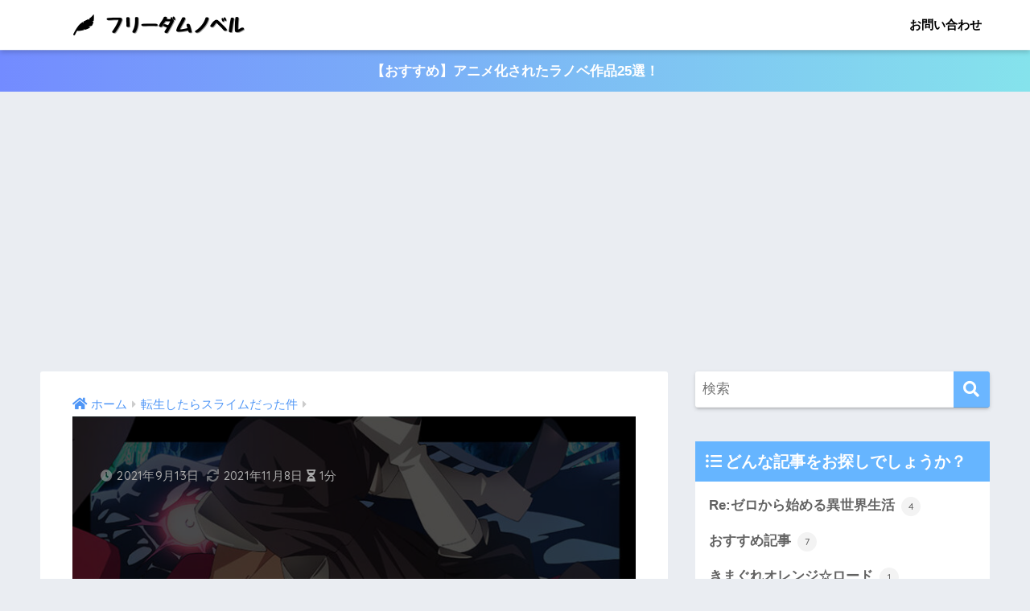

--- FILE ---
content_type: text/html; charset=UTF-8
request_url: https://freedom-novel.com/?p=2055
body_size: 21115
content:
<!doctype html>
<html lang="ja">
<head>
  <meta charset="utf-8">
  <meta http-equiv="X-UA-Compatible" content="IE=edge">
  <meta name="HandheldFriendly" content="True">
  <meta name="MobileOptimized" content="320">
  <meta name="viewport" content="width=device-width, initial-scale=1, viewport-fit=cover"/>
  <meta name="msapplication-TileColor" content="#6bb6ff">
  <meta name="theme-color" content="#6bb6ff">
  <link rel="pingback" href="https://freedom-novel.com/xmlrpc.php">
  <title>【転スラ】アニメ2期25話あらすじと感想｜2期はスロースタートで | フリーダムノベル</title>
<meta name='robots' content='max-image-preview:large' />
<link rel='dns-prefetch' href='//fonts.googleapis.com' />
<link rel='dns-prefetch' href='//use.fontawesome.com' />
<link rel='dns-prefetch' href='//www.googletagmanager.com' />
<link rel='dns-prefetch' href='//pagead2.googlesyndication.com' />
<link rel="alternate" type="application/rss+xml" title="フリーダムノベル &raquo; フィード" href="https://freedom-novel.com/?feed=rss2" />
<link rel="alternate" type="application/rss+xml" title="フリーダムノベル &raquo; コメントフィード" href="https://freedom-novel.com/?feed=comments-rss2" />
<link rel="alternate" title="oEmbed (JSON)" type="application/json+oembed" href="https://freedom-novel.com/index.php?rest_route=%2Foembed%2F1.0%2Fembed&#038;url=https%3A%2F%2Ffreedom-novel.com%2F%3Fp%3D2055" />
<link rel="alternate" title="oEmbed (XML)" type="text/xml+oembed" href="https://freedom-novel.com/index.php?rest_route=%2Foembed%2F1.0%2Fembed&#038;url=https%3A%2F%2Ffreedom-novel.com%2F%3Fp%3D2055&#038;format=xml" />
<style id='wp-img-auto-sizes-contain-inline-css' type='text/css'>
img:is([sizes=auto i],[sizes^="auto," i]){contain-intrinsic-size:3000px 1500px}
/*# sourceURL=wp-img-auto-sizes-contain-inline-css */
</style>
<link rel='stylesheet' id='sng-stylesheet-css' href='https://freedom-novel.com/wp-content/themes/sango-theme/style.css?ver2_11_2' type='text/css' media='all' />
<link rel='stylesheet' id='sng-option-css' href='https://freedom-novel.com/wp-content/themes/sango-theme/entry-option.css?ver2_11_2' type='text/css' media='all' />
<link rel='stylesheet' id='sng-googlefonts-css' href='https://fonts.googleapis.com/css?family=Quicksand%3A500%2C700&#038;display=swap' type='text/css' media='all' />
<link rel='stylesheet' id='sng-fontawesome-css' href='https://use.fontawesome.com/releases/v5.11.2/css/all.css' type='text/css' media='all' />
<style id='wp-emoji-styles-inline-css' type='text/css'>

	img.wp-smiley, img.emoji {
		display: inline !important;
		border: none !important;
		box-shadow: none !important;
		height: 1em !important;
		width: 1em !important;
		margin: 0 0.07em !important;
		vertical-align: -0.1em !important;
		background: none !important;
		padding: 0 !important;
	}
/*# sourceURL=wp-emoji-styles-inline-css */
</style>
<style id='wp-block-library-inline-css' type='text/css'>
:root{--wp-block-synced-color:#7a00df;--wp-block-synced-color--rgb:122,0,223;--wp-bound-block-color:var(--wp-block-synced-color);--wp-editor-canvas-background:#ddd;--wp-admin-theme-color:#007cba;--wp-admin-theme-color--rgb:0,124,186;--wp-admin-theme-color-darker-10:#006ba1;--wp-admin-theme-color-darker-10--rgb:0,107,160.5;--wp-admin-theme-color-darker-20:#005a87;--wp-admin-theme-color-darker-20--rgb:0,90,135;--wp-admin-border-width-focus:2px}@media (min-resolution:192dpi){:root{--wp-admin-border-width-focus:1.5px}}.wp-element-button{cursor:pointer}:root .has-very-light-gray-background-color{background-color:#eee}:root .has-very-dark-gray-background-color{background-color:#313131}:root .has-very-light-gray-color{color:#eee}:root .has-very-dark-gray-color{color:#313131}:root .has-vivid-green-cyan-to-vivid-cyan-blue-gradient-background{background:linear-gradient(135deg,#00d084,#0693e3)}:root .has-purple-crush-gradient-background{background:linear-gradient(135deg,#34e2e4,#4721fb 50%,#ab1dfe)}:root .has-hazy-dawn-gradient-background{background:linear-gradient(135deg,#faaca8,#dad0ec)}:root .has-subdued-olive-gradient-background{background:linear-gradient(135deg,#fafae1,#67a671)}:root .has-atomic-cream-gradient-background{background:linear-gradient(135deg,#fdd79a,#004a59)}:root .has-nightshade-gradient-background{background:linear-gradient(135deg,#330968,#31cdcf)}:root .has-midnight-gradient-background{background:linear-gradient(135deg,#020381,#2874fc)}:root{--wp--preset--font-size--normal:16px;--wp--preset--font-size--huge:42px}.has-regular-font-size{font-size:1em}.has-larger-font-size{font-size:2.625em}.has-normal-font-size{font-size:var(--wp--preset--font-size--normal)}.has-huge-font-size{font-size:var(--wp--preset--font-size--huge)}.has-text-align-center{text-align:center}.has-text-align-left{text-align:left}.has-text-align-right{text-align:right}.has-fit-text{white-space:nowrap!important}#end-resizable-editor-section{display:none}.aligncenter{clear:both}.items-justified-left{justify-content:flex-start}.items-justified-center{justify-content:center}.items-justified-right{justify-content:flex-end}.items-justified-space-between{justify-content:space-between}.screen-reader-text{border:0;clip-path:inset(50%);height:1px;margin:-1px;overflow:hidden;padding:0;position:absolute;width:1px;word-wrap:normal!important}.screen-reader-text:focus{background-color:#ddd;clip-path:none;color:#444;display:block;font-size:1em;height:auto;left:5px;line-height:normal;padding:15px 23px 14px;text-decoration:none;top:5px;width:auto;z-index:100000}html :where(.has-border-color){border-style:solid}html :where([style*=border-top-color]){border-top-style:solid}html :where([style*=border-right-color]){border-right-style:solid}html :where([style*=border-bottom-color]){border-bottom-style:solid}html :where([style*=border-left-color]){border-left-style:solid}html :where([style*=border-width]){border-style:solid}html :where([style*=border-top-width]){border-top-style:solid}html :where([style*=border-right-width]){border-right-style:solid}html :where([style*=border-bottom-width]){border-bottom-style:solid}html :where([style*=border-left-width]){border-left-style:solid}html :where(img[class*=wp-image-]){height:auto;max-width:100%}:where(figure){margin:0 0 1em}html :where(.is-position-sticky){--wp-admin--admin-bar--position-offset:var(--wp-admin--admin-bar--height,0px)}@media screen and (max-width:600px){html :where(.is-position-sticky){--wp-admin--admin-bar--position-offset:0px}}
/*wp_block_styles_on_demand_placeholder:69703c594b6c9*/
/*# sourceURL=wp-block-library-inline-css */
</style>
<style id='classic-theme-styles-inline-css' type='text/css'>
/*! This file is auto-generated */
.wp-block-button__link{color:#fff;background-color:#32373c;border-radius:9999px;box-shadow:none;text-decoration:none;padding:calc(.667em + 2px) calc(1.333em + 2px);font-size:1.125em}.wp-block-file__button{background:#32373c;color:#fff;text-decoration:none}
/*# sourceURL=/wp-includes/css/classic-themes.min.css */
</style>
<link rel='stylesheet' id='wp-components-css' href='https://freedom-novel.com/wp-includes/css/dist/components/style.min.css?ver=6.9' type='text/css' media='all' />
<link rel='stylesheet' id='wp-preferences-css' href='https://freedom-novel.com/wp-includes/css/dist/preferences/style.min.css?ver=6.9' type='text/css' media='all' />
<link rel='stylesheet' id='wp-block-editor-css' href='https://freedom-novel.com/wp-includes/css/dist/block-editor/style.min.css?ver=6.9' type='text/css' media='all' />
<link rel='stylesheet' id='wp-reusable-blocks-css' href='https://freedom-novel.com/wp-includes/css/dist/reusable-blocks/style.min.css?ver=6.9' type='text/css' media='all' />
<link rel='stylesheet' id='wp-patterns-css' href='https://freedom-novel.com/wp-includes/css/dist/patterns/style.min.css?ver=6.9' type='text/css' media='all' />
<link rel='stylesheet' id='wp-editor-css' href='https://freedom-novel.com/wp-includes/css/dist/editor/style.min.css?ver=6.9' type='text/css' media='all' />
<link rel='stylesheet' id='poripu-theme-gutenberg-cgb-style-css-css' href='https://freedom-novel.com/wp-content/plugins/poripu-theme-gutenberg/dist/blocks.style.build.css' type='text/css' media='all' />
<link rel='stylesheet' id='sango_theme_gutenberg-style-css' href='https://freedom-novel.com/wp-content/plugins/sango-theme-gutenberg/dist/blocks.style.build.css?ver1_59_2' type='text/css' media='all' />
<style id='sango_theme_gutenberg-style-inline-css' type='text/css'>
.is-style-sango-list-main-color li:before { background-color: #6bb6ff; }.is-style-sango-list-accent-color li:before { background-color: #ffb36b; }.sgb-label-main-c { background-color: #6bb6ff; }.sgb-label-accent-c { background-color: #ffb36b; }
/*# sourceURL=sango_theme_gutenberg-style-inline-css */
</style>
<link rel='stylesheet' id='sbd-block-style-post-css' href='https://freedom-novel.com/wp-content/plugins/simpleblogdesign-main-1.0.2/build/style-index.css' type='text/css' media='all' />
<link rel='stylesheet' id='poripu-style-css' href='https://freedom-novel.com/wp-content/themes/sango-theme-poripu/poripu-style.css' type='text/css' media='all' />
<link rel='stylesheet' id='child-style-css' href='https://freedom-novel.com/wp-content/themes/sango-theme-poripu/style.css' type='text/css' media='all' />
<link rel='stylesheet' id='ofi-css' href='https://freedom-novel.com/wp-content/themes/sango-theme-poripu/library/css/ofi.css' type='text/css' media='all' />
<link rel='stylesheet' id='sbd_style-css' href='https://freedom-novel.com/?sbd=1' type='text/css' media='all' />
<link rel='stylesheet' id='sbd-sroll-css-css' href='https://freedom-novel.com/wp-content/plugins/simpleblogdesign-main-1.0.2/addon/scroll-hint/style.css' type='text/css' media='all' />
<script type="text/javascript" src="https://freedom-novel.com/wp-includes/js/jquery/jquery.min.js?ver=3.7.1" id="jquery-core-js"></script>
<script type="text/javascript" src="https://freedom-novel.com/wp-includes/js/jquery/jquery-migrate.min.js?ver=3.4.1" id="jquery-migrate-js"></script>
<script type="text/javascript" src="https://freedom-novel.com/wp-content/themes/sango-theme-poripu/library/js/ofi.min.js" id="ofi-js"></script>
<script type="text/javascript" src="https://freedom-novel.com/wp-content/themes/sango-theme-poripu/library/js/prp-ofi.js" id="prp_ofi-js"></script>
<link rel="https://api.w.org/" href="https://freedom-novel.com/index.php?rest_route=/" /><link rel="alternate" title="JSON" type="application/json" href="https://freedom-novel.com/index.php?rest_route=/wp/v2/posts/2055" /><link rel="EditURI" type="application/rsd+xml" title="RSD" href="https://freedom-novel.com/xmlrpc.php?rsd" />
<link rel="canonical" href="https://freedom-novel.com/?p=2055" />
<link rel='shortlink' href='https://freedom-novel.com/?p=2055' />
<meta name="generator" content="Site Kit by Google 1.170.0" /><meta property="og:title" content="【転スラ】アニメ2期25話あらすじと感想｜2期はスロースタートで" />
<meta property="og:description" content="アニメの第2期がここから始まります。 第1期が2019年3月に終わり、第2期は2021年1月12日よりスタートとなりました。 前回のあらすじ：【転スラ】アニメ24話あらすじと感想【1期最終回】｜原初の黒ディアブロ登場！  ... " />
<meta property="og:type" content="article" />
<meta property="og:url" content="https://freedom-novel.com/?p=2055" />
<meta property="og:image" content="https://freedom-novel.com/wp-content/uploads/2021/09/kv_2_2-721x1024.jpeg" />
<meta name="thumbnail" content="https://freedom-novel.com/wp-content/uploads/2021/09/kv_2_2-721x1024.jpeg" />
<meta property="og:site_name" content="フリーダムノベル" />
<meta name="twitter:card" content="summary_large_image" />
<!-- gtag.js -->
<script async src="https://www.googletagmanager.com/gtag/js?id=G-YB54R89YC9"></script>
<script>
  window.dataLayer = window.dataLayer || [];
  function gtag(){dataLayer.push(arguments);}
  gtag('js', new Date());
  gtag('config', 'G-YB54R89YC9');
</script>

<!-- Site Kit が追加した Google AdSense メタタグ -->
<meta name="google-adsense-platform-account" content="ca-host-pub-2644536267352236">
<meta name="google-adsense-platform-domain" content="sitekit.withgoogle.com">
<!-- Site Kit が追加した End Google AdSense メタタグ -->

<!-- Google AdSense スニペット (Site Kit が追加) -->
<script type="text/javascript" async="async" src="https://pagead2.googlesyndication.com/pagead/js/adsbygoogle.js?client=ca-pub-7838253913768884&amp;host=ca-host-pub-2644536267352236" crossorigin="anonymous"></script>

<!-- (ここまで) Google AdSense スニペット (Site Kit が追加) -->
<link rel="icon" href="https://freedom-novel.com/wp-content/uploads/2021/09/fish_manbou_mola_yoko-150x150.png" sizes="32x32" />
<link rel="icon" href="https://freedom-novel.com/wp-content/uploads/2021/09/fish_manbou_mola_yoko.png" sizes="192x192" />
<link rel="apple-touch-icon" href="https://freedom-novel.com/wp-content/uploads/2021/09/fish_manbou_mola_yoko.png" />
<meta name="msapplication-TileImage" content="https://freedom-novel.com/wp-content/uploads/2021/09/fish_manbou_mola_yoko.png" />
		<style type="text/css" id="wp-custom-css">
			.yourprofile {
    padding: 10px 0;
}
.yourprofile .profile-img {
    margin: 10px auto 0;
}


.home .entry-content {
padding-top: 0 !important;
}		</style>
		<style> a{color:#4f96f6}.main-c, .has-sango-main-color{color:#6bb6ff}.main-bc, .has-sango-main-background-color{background-color:#6bb6ff}.main-bdr, #inner-content .main-bdr{border-color:#6bb6ff}.pastel-c, .has-sango-pastel-color{color:#c8e4ff}.pastel-bc, .has-sango-pastel-background-color, #inner-content .pastel-bc{background-color:#c8e4ff}.accent-c, .has-sango-accent-color{color:#ffb36b}.accent-bc, .has-sango-accent-background-color{background-color:#ffb36b}.header, #footer-menu, .drawer__title{background-color:#ffffff}#logo a{color:#000000}.desktop-nav li a , .mobile-nav li a, #footer-menu a, #drawer__open, .header-search__open, .copyright, .drawer__title{color:#000000}.drawer__title .close span, .drawer__title .close span:before{background:#000000}.desktop-nav li:after{background:#000000}.mobile-nav .current-menu-item{border-bottom-color:#000000}.widgettitle, .sidebar .wp-block-group h2, .drawer .wp-block-group h2{color:#ffffff;background-color:#66b5ff}.footer{background-color:#e0e4eb}.footer, .footer a, .footer .widget ul li a{color:#3c3c3c}#toc_container .toc_title, .entry-content .ez-toc-title-container, #footer_menu .raised, .pagination a, .pagination span, #reply-title:before, .entry-content blockquote:before, .main-c-before li:before, .main-c-b:before{color:#6bb6ff}.searchform__submit, .sidebar .wp-block-search .wp-block-search__button, .drawer .wp-block-search .wp-block-search__button, #toc_container .toc_title:before, .ez-toc-title-container:before, .cat-name, .pre_tag > span, .pagination .current, .post-page-numbers.current, #submit, .withtag_list > span, .main-bc-before li:before{background-color:#6bb6ff}#toc_container, #ez-toc-container, .entry-content h3, .li-mainbdr ul, .li-mainbdr ol{border-color:#6bb6ff}.search-title i, .acc-bc-before li:before{background:#ffb36b}.li-accentbdr ul, .li-accentbdr ol{border-color:#ffb36b}.pagination a:hover, .li-pastelbc ul, .li-pastelbc ol{background:#c8e4ff}body{font-size:100%}@media only screen and (min-width:481px){body{font-size:107%}}@media only screen and (min-width:1030px){body{font-size:107%}}.totop{background:#5ba9f7}.header-info a{color:#FFF;background:linear-gradient(95deg, #738bff, #85e3ec)}.fixed-menu ul{background:#FFF}.fixed-menu a{color:#a2a7ab}.fixed-menu .current-menu-item a, .fixed-menu ul li a.active{color:#6bb6ff}.post-tab{background:#FFF}.post-tab > div{color:#a7a7a7}.post-tab > div.tab-active{background:linear-gradient(45deg, #bdb9ff, #67b8ff)}body{font-family:"Helvetica", "Arial", "Hiragino Kaku Gothic ProN", "Hiragino Sans", YuGothic, "Yu Gothic", "メイリオ", Meiryo, sans-serif;}.dfont{font-family:"Quicksand","Helvetica", "Arial", "Hiragino Kaku Gothic ProN", "Hiragino Sans", YuGothic, "Yu Gothic", "メイリオ", Meiryo, sans-serif;}</style><style>
/* 吹き出し右 */
.right .sc {
    background:#78ce56; /* ふきだしの中の色 */
    border: solid 2px #78ce56; /* ふきだしの線の色 */
    color: #fff; /* 文字の色 */
}
.right .sc:before,
.right .sc:after {
    border-left-color:#78ce56;
}
/* ふきだし左 */
.sc {
    background: #eee; /* ふきだしの中の色 */
    border: solid 2px #eee; /* ふきだしの線の色 */
    color: #000; /* 文字の色 */
}
.sc:before,
.sc:after {
    border-right: 12px solid #eee; /* ふきだしの線の色 */
}
/* wppのランキングカラーをアクセントカラーに */
.my-widget.show_num li:nth-child(-n+3):before {
    background: #ffb36b;
}
/* topオススメの下線をアクセントカラーに */
div.osusume-b {
    border-bottom: solid 3px #ffb36b;
}
div.shinchaku-b {
    border-bottom: solid 3px #6bb6ff;
}
</style>
</head>
<body class="wp-singular post-template post-template-single-viral post-template-single-viral-php single single-post postid-2055 single-format-standard wp-theme-sango-theme wp-child-theme-sango-theme-poripu fa5">
    <div id="container">
    <header class="header">
            <div id="inner-header" class="wrap cf">
    <div id="logo" class="h1 dfont">
    <a href="https://freedom-novel.com">
                      <img src="https://freedom-novel.com/wp-content/uploads/2021/10/まんぼうログ-6.png" alt="フリーダムノベル">
                </a>
  </div>
  <div class="header-search">
      <label class="header-search__open" for="header-search-input"><i class="fas fa-search"></i></label>
    <input type="checkbox" class="header-search__input" id="header-search-input" onclick="document.querySelector('.header-search__modal .searchform__input').focus()">
  <label class="header-search__close" for="header-search-input"></label>
  <div class="header-search__modal">
    <form role="search" method="get" class="searchform" action="https://freedom-novel.com/">
  <div>
    <input type="search" class="searchform__input" name="s" value="" placeholder="検索" />
    <button type="submit" class="searchform__submit"><i class="fas fa-search"></i></button>
  </div>
</form>  </div>
</div>  <nav class="desktop-nav clearfix"><ul id="menu-%e3%83%88%e3%83%83%e3%83%97%e3%83%9a%e3%83%bc%e3%82%b8" class="menu"><li id="menu-item-2607" class="menu-item menu-item-type-post_type menu-item-object-page menu-item-2607"><a href="https://freedom-novel.com/?page_id=14">お問い合わせ</a></li>
</ul></nav></div>
    </header>
      <div class="header-info animated">
    <a href="https://freedom-novel.com/?p=2762">
      【おすすめ】アニメ化されたラノベ作品25選！    </a>
  </div>
	<div id="content">
		<div id="inner-content" class="wrap cf">
			<main id="main" class="m-all t-2of3 d-5of7 cf">
							       <article id="entry" class="cf post-2055 post type-post status-publish format-standard has-post-thumbnail category-tensura tag-12">
			       	  <header class="article-header entry-header">
	<nav id="breadcrumb" class="breadcrumb"><ul itemscope itemtype="http://schema.org/BreadcrumbList"><li itemprop="itemListElement" itemscope itemtype="http://schema.org/ListItem"><a href="https://freedom-novel.com" itemprop="item"><span itemprop="name">ホーム</span></a><meta itemprop="position" content="1" /></li><li itemprop="itemListElement" itemscope itemtype="http://schema.org/ListItem"><a href="https://freedom-novel.com/?cat=27" itemprop="item"><span itemprop="name">転生したらスライムだった件</span></a><meta itemprop="position" content="2" /></li></ul></nav>    <div class="viral"><div class="v-box">
    	    <h1 class="entry-title single-title">【転スラ】アニメ2期25話あらすじと感想｜2期はスロースタートで</h1>
	<p class="entry-meta vcard dfont">
	    <time class="pubdate entry-time" itemprop="datePublished" datetime="2021-09-13">2021年9月13日</time><time class="updated entry-time" itemprop="dateModified" datetime="2021-11-08">2021年11月8日</time>    
        <i class="fa fa-hourglass-half" aria-hidden="true"></i> 
        1分    </p>
    </p></div>
            <img width="721" height="1024" src="https://freedom-novel.com/wp-content/uploads/2021/09/kv_2_2-721x1024.jpeg" class="masaimg wp-post-image" alt="" decoding="async" fetchpriority="high" />    </div>
			</header><section class="entry-content cf">
  
<div class="wp-block-sgb-say sgb-block-say sgb-block-say--left"><div class="sgb-block-say-avatar"><img data-src="https://freedom-novel.com/wp-content/uploads/2021/08/fish_manbou_mola_yoko.png" style="border-color:#eaedf2"><noscript><img decoding="async" src="https://freedom-novel.com/wp-content/uploads/2021/08/fish_manbou_mola_yoko.png" style="border-color:#eaedf2"></noscript><div class="sgb-block-say-avatar__name"></div></div><div class="sgb-block-say-text"><div class="sgb-block-say-text__content" style="color:#333;border-color:#d5d5d5;background-color:#fff9e6">
<p><a href="https://px.a8.net/svt/ejp?a8mat=3HC8BG+7IATF6+3250+BW8O2&amp;a8ejpredirect=https%3A%2F%2Fvideo.unext.jp%2Ftitle%2FSID0037289">「転生したらスライムだった件」</a>第25話「リムルの忙しい日々」を視聴しました。</p>
<span class="sgb-block-say-text__before" style="border-right-color:#d5d5d5"></span><span class="sgb-block-say-text__after" style="border-right-color:#fff9e6"></span></div></div></div>



<p><strong>アニメの第2期がここから始まります。</strong></p>



<p>第1期が2019年3月に終わり、第2期は2021年1月12日よりスタートとなりました。</p>



<p>前回のあらすじ：<a href="https://freedom-novel.com/tensura-24/"><a href="https://freedom-novel.com/?p=2046">【転スラ】アニメ24話あらすじと感想【1期最終回】｜原初の黒ディアブロ登場！</a></a></p>



<h2 class="wp-block-sgb-headings sgb-heading" id="i-0"><div class="sgb-heading__inner sgb-heading--type4" style="background-color:#5ba9f7;border-color:#5ba9f7;font-size:1.2em"><span class="sgb-heading__text" style="color:#FFF">第25話あらすじ</span></div></h2>



<h3 class="wp-block-sgb-headings sgb-heading" id="i-1"><div class="sgb-heading__inner sgb-heading--type1 with-icon" style="background-color:transparent;border-color:transparent;font-size:1.2em"><i class="fa fa-check" style="color:#5ba9f7"></i><span class="sgb-heading__text" style="color:#333">リムルの忙しい日々</span></div></h3>



<p>リムルのイングラシア王国での教師生活も学期末で最後となりました。</p>



<p>新しい先生への引き継ぎも順調に進んでいます。</p>



<p>リムルは自由学園での授業が終わり、新しく手に入れた「空間移動」を使い一瞬でテンペストへ戻ってこれるようになりました。</p>



<p>忙しいながらも充実した日々を過ごしているリムル。</p>



<p>これまでの波乱万丈を思い出し、<span class="sbd-text-bg-yellow">こんな平和な日々がずっと続けばいいなと思います。</span></p>



<h3 class="wp-block-sgb-headings sgb-heading" id="i-2"><div class="sgb-heading__inner sgb-heading--type1 with-icon" style="background-color:transparent;border-color:transparent;font-size:1.2em"><i class="fa fa-check" style="color:#5ba9f7"></i><span class="sgb-heading__text" style="color:#333">獣王国ユーラザリアとの交流</span></div></h3>



<p>不可侵協定を結んでいる魔王カリオンからの提案で、<strong>お互いの国から使節団を派遣しあうことになりました。</strong></p>



<p>テンペストからは、団長に<strong>ベニマル</strong>、補佐として<strong>リグル</strong>たちが選ばれユーラザリアへ派遣されることになります。</p>



<p>リムルは盟主ということで、しっかり正装し使節団の出発式を執り行います。</p>



<p>リムル<strong>「もし戦いになりそうならすぐ帰ってこい。我慢してまで付き合う必要はないからな。」</strong></p>



<figure class="wp-block-image size-full"><img width="832" height="468" data-src="https://manbou126.com/wp-content/uploads/2021/09/img1-14.jpeg" alt="" class="lazy wp-image-2057"><noscript><img decoding="async" width="832" height="468" src="https://manbou126.com/wp-content/uploads/2021/09/img1-14.jpeg" alt="" class="wp-image-2057"></noscript><figcaption>公式ページより引用</figcaption></figure>



<h3 class="wp-block-sgb-headings sgb-heading" id="i-3"><div class="sgb-heading__inner sgb-heading--type1 with-icon" style="background-color:transparent;border-color:transparent;font-size:1.2em"><i class="fa fa-check" style="color:#5ba9f7"></i><span class="sgb-heading__text" style="color:#333">受け入れ準備</span></div></h3>



<p>ユーラザリアからの派遣団をもてなすため、迎賓館の建築や料理、礼儀作法など急ピッチで仕込んで行きます。</p>



<p>トレイニーの話によると、ユーラザリアの使節団はあと5日で到着予定とのこと。</p>



<p>使節団の到着より前に、英雄となったヨウムたちがテンペストに戻ってきます。</p>



<p>戻ってきたヨウムたちを、温泉と手作りのブランデーで労います。</p>



<h3 class="wp-block-sgb-headings sgb-heading" id="i-4"><div class="sgb-heading__inner sgb-heading--type1 with-icon" style="background-color:transparent;border-color:transparent;font-size:1.2em"><i class="fa fa-check" style="color:#5ba9f7"></i><span class="sgb-heading__text" style="color:#333">獣王国ユーラザリアの使節団</span></div></h3>



<p>虎が引いてくる馬車ならぬ虎車で到着したユーザリアの使節団たち。</p>



<p>ユーラザリアの三獣士の1人<strong>「アルビス」</strong>が降りてきて挨拶をします。</p>



<figure class="wp-block-image size-full"><img width="832" height="468" data-src="https://manbou126.com/wp-content/uploads/2021/09/img3-14.jpeg" alt="" class="lazy wp-image-2059"><noscript><img loading="lazy" decoding="async" width="832" height="468" src="https://manbou126.com/wp-content/uploads/2021/09/img3-14.jpeg" alt="" class="wp-image-2059"></noscript><figcaption>公式ページより引用</figcaption></figure>



<p>リムルがスライムであることや、ヨウムたち人間と仲良くしていることに不満のある三獣士の1人<strong>「スフィア」</strong>。</p>



<p>スフィアの態度を見てリムルは、<span class="sbd-text-bg-yellow">ヨウムと勝負してみるかとけしかけます。</span></p>



<figure class="wp-block-image size-full"><img width="832" height="468" data-src="https://manbou126.com/wp-content/uploads/2021/09/img5-14.jpeg" alt="" class="lazy wp-image-2061"><noscript><img loading="lazy" decoding="async" width="832" height="468" src="https://manbou126.com/wp-content/uploads/2021/09/img5-14.jpeg" alt="" class="wp-image-2061"></noscript><figcaption>公式ページより引用</figcaption></figure>



<p>嫌がるヨウムですが、みんなからの後押しがあり勝負することに。</p>



<p>するとリムルをバカにされたと怒り出すシオンが、<span class="sbd-text-bg-yellow">ヨウムの代わりにスフィアと戦いはじめました。</span></p>



<figure class="wp-block-image size-full"><img width="832" height="468" data-src="https://manbou126.com/wp-content/uploads/2021/09/img2-14.jpeg" alt="" class="lazy wp-image-2058"><noscript><img loading="lazy" decoding="async" width="832" height="468" src="https://manbou126.com/wp-content/uploads/2021/09/img2-14.jpeg" alt="" class="wp-image-2058"></noscript><figcaption>公式ページより引用</figcaption></figure>



<p>相手がいなくなったヨウムの相手を、獣王戦士団の末席だという<strong>「グルーシス」</strong>がすることになります。</p>



<p>魔人であるグルーシスと互角に戦うヨウム。</p>



<figure class="wp-block-image size-full"><img width="832" height="468" data-src="https://manbou126.com/wp-content/uploads/2021/09/img4-15.jpeg" alt="" class="lazy wp-image-2060"><noscript><img loading="lazy" decoding="async" width="832" height="468" src="https://manbou126.com/wp-content/uploads/2021/09/img4-15.jpeg" alt="" class="wp-image-2060"></noscript><figcaption>公式ページより引用</figcaption></figure>



<p>こうして、使節団が到着早々激しい戦いが（リムルのけしかけで）始まってしまいました。</p>



<h2 class="wp-block-sgb-headings sgb-heading" id="i-5"><div class="sgb-heading__inner sgb-heading--type4" style="background-color:#5ba9f7;border-color:#5ba9f7;font-size:1.2em"><span class="sgb-heading__text" style="color:#FFF">第25話の評判</span></div></h2>



<figure class="wp-block-embed is-type-rich is-provider-twitter wp-block-embed-twitter"><div class="wp-block-embed__wrapper">
<blockquote class="twitter-tweet" data-width="550" data-dnt="true"><p lang="ja" dir="ltr">転生したらスライムだった件 25話<br>時系列は1期最終回の前<br>先生としての仕事をする合間に魔国連邦の盟主として国を運営 <br>魔王カリオンの使節団を向かい入れるリムル様今日も大忙し<br>まちにまった2期めちゃくちゃ楽しみです<a href="https://twitter.com/hashtag/%E8%BB%A2%E3%82%B9%E3%83%A9?src=hash&amp;ref_src=twsrc%5Etfw">#転スラ</a> <a href="https://t.co/W1Rztfcklp">pic.twitter.com/W1Rztfcklp</a></p>&mdash; ネムっち (@nem_anime) <a href="https://twitter.com/nem_anime/status/1349116633726427136?ref_src=twsrc%5Etfw">January 12, 2021</a></blockquote><script async src="https://platform.twitter.com/widgets.js" charset="utf-8"></script>
</div></figure>



<figure class="wp-block-embed is-type-rich is-provider-twitter wp-block-embed-twitter"><div class="wp-block-embed__wrapper">
<blockquote class="twitter-tweet" data-width="550" data-dnt="true"><p lang="ja" dir="ltr">転生したらスライムだった件 2期 25話視聴<br>王者の貫禄か スロースタートですね<br>最近記憶力ないので 思い出しながら見てる俺にはありがたいです（笑）<br>武闘国家の使節団なら 話し合いより 実力を見せ合う方が話が早いですよね<br>三獣士 なかなかいいキャラですね！<br>CVも加隈さんと大地さんだし<a href="https://twitter.com/hashtag/%E8%BB%A2%E3%82%B9%E3%83%A9?src=hash&amp;ref_src=twsrc%5Etfw">#転スラ</a> <a href="https://t.co/pTbjRuwWyL">pic.twitter.com/pTbjRuwWyL</a></p>&mdash; 黒うさぎ (@krousagi) <a href="https://twitter.com/krousagi/status/1349193988104810496?ref_src=twsrc%5Etfw">January 13, 2021</a></blockquote><script async src="https://platform.twitter.com/widgets.js" charset="utf-8"></script>
</div></figure>



<figure class="wp-block-embed is-type-rich is-provider-twitter wp-block-embed-twitter"><div class="wp-block-embed__wrapper">
<blockquote class="twitter-tweet" data-width="550" data-dnt="true"><p lang="ja" dir="ltr">転生したらスライムだった件(S2) 25話<br>相手の使節団、やる気まんまん(笑) 売られた喧嘩？は買いますよね。平和的にスタートしないのが転スラらしい。ここである程度ガチンコに勝負して腹を見せあってから、より親睦が深まって行く流れかな？サービスカットもあり、再開初回としても面白かったです😉 <a href="https://t.co/IzhuHpfUKK">pic.twitter.com/IzhuHpfUKK</a></p>&mdash; でぃの ⋈ ＠趣味垢 (@J_DinO_Sub) <a href="https://twitter.com/J_DinO_Sub/status/1349178019844222976?ref_src=twsrc%5Etfw">January 13, 2021</a></blockquote><script async src="https://platform.twitter.com/widgets.js" charset="utf-8"></script>
</div></figure>



<h2 class="wp-block-sgb-headings sgb-heading" id="i-6"><div class="sgb-heading__inner sgb-heading--type2" style="background-color:#5ba9f7;border-color:transparent;font-size:1.2em"><span class="sgb-heading__text" style="color:#FFF">まとめ：感想</span></div></h2>



<p>いよいよアニメ版2期が開始しました。</p>



<p>物語の時系列的には、1期の最終話（<a href="https://freedom-novel.com/tensura-23/" data-type="URL" data-id="https://freedom-novel.com/tensura-23/">23話</a>）の前のお話ですね。</p>



<p>自由学園で先生をしながら、テンペストの盟主としての仕事を忙しくこなしているリムルなのでした。</p>



<p>【2期オープニング】</p>



<figure class="wp-block-embed is-type-video is-provider-youtube wp-block-embed-youtube wp-embed-aspect-16-9 wp-has-aspect-ratio"><div class="wp-block-embed__wrapper">
<iframe loading="lazy" title="TVアニメ『転生したらスライムだった件 第2期』オープニング" width="880" height="495" src="https://www.youtube.com/embed/Fx3lpTQXfw0?feature=oembed" frameborder="0" allow="accelerometer; autoplay; clipboard-write; encrypted-media; gyroscope; picture-in-picture" allowfullscreen></iframe>
</div></figure>



<p>【2期エンディング】</p>



<figure class="wp-block-embed is-type-video is-provider-youtube wp-block-embed-youtube wp-embed-aspect-16-9 wp-has-aspect-ratio"><div class="wp-block-embed__wrapper">
<iframe loading="lazy" title="TVアニメ『転生したらスライムだった件 第2期』エンディング" width="880" height="495" src="https://www.youtube.com/embed/UUUBYXDZf3Y?feature=oembed" frameborder="0" allow="accelerometer; autoplay; clipboard-write; encrypted-media; gyroscope; picture-in-picture" allowfullscreen></iframe>
</div></figure>



<p>次回のあらすじ：<a href="https://freedom-novel.com/tensura-26/"><a href="https://freedom-novel.com/?p=2066">【転スラ】アニメ26話あらすじと感想｜シオンはポンコツだけどそこがいい</a></a></p>



<p class="wp-block-sgb-btn sng-align-center"><a style="background-color:#5ba9f7" class="btn cubic2 raised" href="https://px.a8.net/svt/ejp?a8mat=3HC8BG+7IATF6+3250+BW8O2&amp;a8ejpredirect=https%3A%2F%2Fvideo.unext.jp%2Ftitle%2FSID0037289" target="_blank" rel="noopener noreferrer"><i class="fas fa-angle-double-right"></i>【転生したらスライムだった件】を31日間無料で観てみる</a></p>
</section><footer class="article-footer">
  <aside>
    <div class="footer-contents">
        <div class="sns-btn">
    <span class="sns-btn__title dfont">SHARE</span>      <ul>
        <!-- twitter -->
        <li class="tw sns-btn__item">
          <a href="https://twitter.com/share?url=https%3A%2F%2Ffreedom-novel.com%2F%3Fp%3D2055&text=%E3%80%90%E8%BB%A2%E3%82%B9%E3%83%A9%E3%80%91%E3%82%A2%E3%83%8B%E3%83%A12%E6%9C%9F25%E8%A9%B1%E3%81%82%E3%82%89%E3%81%99%E3%81%98%E3%81%A8%E6%84%9F%E6%83%B3%EF%BD%9C2%E6%9C%9F%E3%81%AF%E3%82%B9%E3%83%AD%E3%83%BC%E3%82%B9%E3%82%BF%E3%83%BC%E3%83%88%E3%81%A7%EF%BD%9C%E3%83%95%E3%83%AA%E3%83%BC%E3%83%80%E3%83%A0%E3%83%8E%E3%83%99%E3%83%AB" target="_blank" rel="nofollow noopener noreferrer">
            <i class="fab fa-twitter"></i>            <span class="share_txt">ツイート</span>
          </a>
                  </li>
        <!-- facebook -->
        <li class="fb sns-btn__item">
          <a href="https://www.facebook.com/share.php?u=https%3A%2F%2Ffreedom-novel.com%2F%3Fp%3D2055" target="_blank" rel="nofollow noopener noreferrer">
            <i class="fab fa-facebook"></i>            <span class="share_txt">シェア</span>
          </a>
                  </li>
        <!-- はてなブックマーク -->
        <li class="hatebu sns-btn__item">
          <a href="http://b.hatena.ne.jp/add?mode=confirm&url=https%3A%2F%2Ffreedom-novel.com%2F%3Fp%3D2055&title=%E3%80%90%E8%BB%A2%E3%82%B9%E3%83%A9%E3%80%91%E3%82%A2%E3%83%8B%E3%83%A12%E6%9C%9F25%E8%A9%B1%E3%81%82%E3%82%89%E3%81%99%E3%81%98%E3%81%A8%E6%84%9F%E6%83%B3%EF%BD%9C2%E6%9C%9F%E3%81%AF%E3%82%B9%E3%83%AD%E3%83%BC%E3%82%B9%E3%82%BF%E3%83%BC%E3%83%88%E3%81%A7%EF%BD%9C%E3%83%95%E3%83%AA%E3%83%BC%E3%83%80%E3%83%A0%E3%83%8E%E3%83%99%E3%83%AB" target="_blank" rel="nofollow noopener noreferrer">
            <i class="fa fa-hatebu"></i>
            <span class="share_txt">はてブ</span>
          </a>
                  </li>
        <!-- LINE -->
        <li class="line sns-btn__item">
          <a href="https://social-plugins.line.me/lineit/share?url=https%3A%2F%2Ffreedom-novel.com%2F%3Fp%3D2055&text=%E3%80%90%E8%BB%A2%E3%82%B9%E3%83%A9%E3%80%91%E3%82%A2%E3%83%8B%E3%83%A12%E6%9C%9F25%E8%A9%B1%E3%81%82%E3%82%89%E3%81%99%E3%81%98%E3%81%A8%E6%84%9F%E6%83%B3%EF%BD%9C2%E6%9C%9F%E3%81%AF%E3%82%B9%E3%83%AD%E3%83%BC%E3%82%B9%E3%82%BF%E3%83%BC%E3%83%88%E3%81%A7%EF%BD%9C%E3%83%95%E3%83%AA%E3%83%BC%E3%83%80%E3%83%A0%E3%83%8E%E3%83%99%E3%83%AB" target="_blank" rel="nofollow noopener noreferrer">
                          <i class="fab fa-line"></i>
                        <span class="share_txt share_txt_line dfont">LINE</span>
          </a>
        </li>
        <!-- Pocket -->
        <li class="pkt sns-btn__item">
          <a href="http://getpocket.com/edit?url=https%3A%2F%2Ffreedom-novel.com%2F%3Fp%3D2055&title=%E3%80%90%E8%BB%A2%E3%82%B9%E3%83%A9%E3%80%91%E3%82%A2%E3%83%8B%E3%83%A12%E6%9C%9F25%E8%A9%B1%E3%81%82%E3%82%89%E3%81%99%E3%81%98%E3%81%A8%E6%84%9F%E6%83%B3%EF%BD%9C2%E6%9C%9F%E3%81%AF%E3%82%B9%E3%83%AD%E3%83%BC%E3%82%B9%E3%82%BF%E3%83%BC%E3%83%88%E3%81%A7%EF%BD%9C%E3%83%95%E3%83%AA%E3%83%BC%E3%83%80%E3%83%A0%E3%83%8E%E3%83%99%E3%83%AB" target="_blank" rel="nofollow noopener noreferrer">
            <i class="fab fa-get-pocket"></i>            <span class="share_txt">Pocket</span>
          </a>
                  </li>
      </ul>
  </div>
              <div class="footer-meta dfont">
                  <p class="footer-meta_title">CATEGORY :</p>
          <ul class="post-categories">
	<li><a href="https://freedom-novel.com/?cat=27" rel="category">転生したらスライムだった件</a></li></ul>                          <div class="meta-tag">
            <p class="footer-meta_title">TAGS :</p>
            <ul><li><a href="https://freedom-novel.com/?tag=%e8%bb%a2%e7%94%9f%e3%81%97%e3%81%9f%e3%82%89%e3%82%b9%e3%83%a9%e3%82%a4%e3%83%a0%e3%81%a0%e3%81%a3%e3%81%9f%e4%bb%b6" rel="tag">転生したらスライムだった件</a></li></ul>          </div>
              </div>
            <h3 class="h-undeline related_title">おすすめの記事</h3><div class="recommended cf">        <a href="https://freedom-novel.com/?p=1789">
          <figure><img width="160" height="160" src="https://freedom-novel.com/wp-content/uploads/2021/09/img190626a-160x160.jpg" class="attachment-thumb-160 size-thumb-160 wp-post-image" alt="" decoding="async" loading="lazy" /></figure>
          <div>U-NEXT（ユーネクスト）の評判は？料金とサービスを徹底解説！</div>
        </a>
                <a href="https://freedom-novel.com/?p=2552">
          <figure><img width="160" height="122" src="https://freedom-novel.com/wp-content/uploads/2021/09/lqip.-160x122.png" class="attachment-thumb-160 size-thumb-160 wp-post-image" alt="" decoding="async" loading="lazy" /></figure>
          <div>「なろう系」とはどういう意味？人気の理由を徹底考察！</div>
        </a>
                <a href="https://freedom-novel.com/?p=1671">
          <figure><img width="160" height="160" src="https://freedom-novel.com/wp-content/uploads/2021/08/unnamed-file-160x160.jpg" class="attachment-thumb-160 size-thumb-160 wp-post-image" alt="" decoding="async" loading="lazy" /></figure>
          <div>【2021年版】漫画を無料＆お得に読める電子書籍サービスを徹底比較！</div>
        </a>
                <a href="https://freedom-novel.com/?p=2762">
          <figure><img width="160" height="160" src="https://freedom-novel.com/wp-content/uploads/2021/10/アニメ化されたラノベ作品25選！-160x160.jpg" class="attachment-thumb-160 size-thumb-160 wp-post-image" alt="" decoding="async" loading="lazy" /></figure>
          <div>【ラノベ初心者におすすめ】本当に面白いアニメ化されたラノベ作品25選！</div>
        </a>
        </div>            <div class="related-posts type_a no_slide"><ul>  <li>
    <a href="https://freedom-novel.com/?p=1894">
      <figure class="rlmg">
        <img src="https://freedom-novel.com/wp-content/uploads/2021/09/img4-40-520x300.jpeg" width="520" height="300" alt="【転スラ】アニメ9話あらすじと感想｜リムルとオーガたちの出会い">
      </figure>
      <div class="rep"><p>【転スラ】アニメ9話あらすじと感想｜リムルとオーガたちの出会い</p></div>
    </a>
  </li>
    <li>
    <a href="https://freedom-novel.com/?p=1915">
      <figure class="rlmg">
        <img src="https://freedom-novel.com/wp-content/uploads/2021/09/img2-1-520x300.jpeg" width="520" height="300" alt="【転スラ】アニメ12話あらすじと感想｜蒼影のできる部下っぷりが炸裂">
      </figure>
      <div class="rep"><p>【転スラ】アニメ12話あらすじと感想｜蒼影のできる部下っぷりが炸裂</p></div>
    </a>
  </li>
    <li>
    <a href="https://freedom-novel.com/?p=2046">
      <figure class="rlmg">
        <img src="https://freedom-novel.com/wp-content/uploads/2021/09/img1-13-520x300.jpeg" width="520" height="300" alt="【転スラ】アニメ24話あらすじと感想【1期最終回】｜原初の黒ディアブロ登場！">
      </figure>
      <div class="rep"><p>【転スラ】アニメ24話あらすじと感想【1期最終回】｜原初の黒ディアブロ登場！</p></div>
    </a>
  </li>
    <li>
    <a href="https://freedom-novel.com/?p=1972">
      <figure class="rlmg">
        <img src="https://freedom-novel.com/wp-content/uploads/2021/09/img5-6-520x300.jpeg" width="520" height="300" alt="【転スラ】アニメ17話あらすじと感想｜魔王ミリムはちょろかわいい">
      </figure>
      <div class="rep"><p>【転スラ】アニメ17話あらすじと感想｜魔王ミリムはちょろかわいい</p></div>
    </a>
  </li>
    <li>
    <a href="https://freedom-novel.com/?p=2116">
      <figure class="rlmg">
        <img src="https://freedom-novel.com/wp-content/uploads/2021/09/img5-20-520x300.jpeg" width="520" height="300" alt="【転スラ】アニメ31話あらすじと感想｜人間は魔物を受け入れられない">
      </figure>
      <div class="rep"><p>【転スラ】アニメ31話あらすじと感想｜人間は魔物を受け入れられない</p></div>
    </a>
  </li>
    <li>
    <a href="https://freedom-novel.com/?p=1883">
      <figure class="rlmg">
        <img src="https://freedom-novel.com/wp-content/uploads/2021/09/img3-40-520x300.jpeg" width="520" height="300" alt="【転スラ】アニメ8話あらすじと感想｜リムルがシズを捕食しました">
      </figure>
      <div class="rep"><p>【転スラ】アニメ8話あらすじと感想｜リムルがシズを捕食しました</p></div>
    </a>
  </li>
  </ul></div>    </div>
    	  <div class="author-info pastel-bc">
	    <div class="author-info__inner">
	      <div class="tb">
	        <div class="tb-left">
	        <div class="author_label">
	          <span>この記事を書いた人</span>
	        </div>
          <div class="author_img"><img alt='' src='https://secure.gravatar.com/avatar/cbf971fdc90bba162a10dd497704442e162e390f55aa169ee5c9110bacd2fad4?s=100&#038;d=wp_user_avatar&#038;r=g' srcset='https://secure.gravatar.com/avatar/cbf971fdc90bba162a10dd497704442e162e390f55aa169ee5c9110bacd2fad4?s=200&#038;d=wp_user_avatar&#038;r=g 2x' class='avatar avatar-100 photo' height='100' width='100' loading='lazy' decoding='async'/></div>
	          <dl class="aut">
              <dt>
                <a class="dfont" href="https://freedom-novel.com/?author=1">
                  <span>まんぼう</span>
                </a>
              </dt>
              <dd></dd>
	          </dl>
	        </div>
          <div class="tb-right">
            <p>おすすめのラノベ作品を布教しています。
興味のあるものがあれば是非目を通してみてください。</p>
            <div class="follow_btn dfont">
                        </div>
          </div>
	      </div>
	    </div>
	  </div>
	  </aside>
</footer>
<div id="comments">
    	<div id="respond" class="comment-respond">
		<h3 id="reply-title" class="comment-reply-title">コメントを残す <small><a rel="nofollow" id="cancel-comment-reply-link" href="/?p=2055#respond" style="display:none;">コメントをキャンセル</a></small></h3><form action="https://freedom-novel.com/wp-comments-post.php" method="post" id="commentform" class="comment-form"><p class="comment-notes"><span id="email-notes">メールアドレスが公開されることはありません。</span> <span class="required-field-message"><span class="required">※</span> が付いている欄は必須項目です</span></p><p class="comment-form-comment"><label for="comment">コメント <span class="required">※</span></label> <textarea id="comment" name="comment" cols="45" rows="8" maxlength="65525" required></textarea></p><p class="comment-form-author"><label for="author">名前 <span class="required">※</span></label> <input id="author" name="author" type="text" value="" size="30" maxlength="245" autocomplete="name" required /></p>
<p class="comment-form-email"><label for="email">メール <span class="required">※</span></label> <input id="email" name="email" type="email" value="" size="30" maxlength="100" aria-describedby="email-notes" autocomplete="email" required /></p>
<p class="comment-form-url"><label for="url">サイト</label> <input id="url" name="url" type="url" value="" size="30" maxlength="200" autocomplete="url" /></p>
<p class="comment-form-cookies-consent"><input id="wp-comment-cookies-consent" name="wp-comment-cookies-consent" type="checkbox" value="yes" /> <label for="wp-comment-cookies-consent">次回のコメントで使用するためブラウザーに自分の名前、メールアドレス、サイトを保存する。</label></p>
<p><img src="https://freedom-novel.com/wp-content/siteguard/906935954.png" alt="CAPTCHA"></p><p><label for="siteguard_captcha">上に表示された文字を入力してください。</label><br /><input type="text" name="siteguard_captcha" id="siteguard_captcha" class="input" value="" size="10" aria-required="true" /><input type="hidden" name="siteguard_captcha_prefix" id="siteguard_captcha_prefix" value="906935954" /></p><p class="form-submit"><input name="submit" type="submit" id="submit" class="submit" value="コメントを送信" /> <input type='hidden' name='comment_post_ID' value='2055' id='comment_post_ID' />
<input type='hidden' name='comment_parent' id='comment_parent' value='0' />
</p><p style="display: none;"><input type="hidden" id="akismet_comment_nonce" name="akismet_comment_nonce" value="a7cdcb5ac2" /></p><p style="display: none !important;" class="akismet-fields-container" data-prefix="ak_"><label>&#916;<textarea name="ak_hp_textarea" cols="45" rows="8" maxlength="100"></textarea></label><input type="hidden" id="ak_js_1" name="ak_js" value="85"/><script>document.getElementById( "ak_js_1" ).setAttribute( "value", ( new Date() ).getTime() );</script></p></form>	</div><!-- #respond -->
	</div><script type="application/ld+json">{"@context":"http://schema.org","@type":"Article","mainEntityOfPage":"https://freedom-novel.com/?p=2055","headline":"【転スラ】アニメ2期25話あらすじと感想｜2期はスロースタートで","image":{"@type":"ImageObject","url":"https://freedom-novel.com/wp-content/uploads/2021/09/kv_2_2.jpeg","width":800,"height":1136},"datePublished":"2021-09-13T22:32:27+0900","dateModified":"2021-11-08T21:05:44+0900","author":{"@type":"Person","name":"まんぼう"},"publisher":{"@type":"Organization","name":"","logo":{"@type":"ImageObject","url":""}},"description":"アニメの第2期がここから始まります。 第1期が2019年3月に終わり、第2期は2021年1月12日よりスタートとなりました。 前回のあらすじ：【転スラ】アニメ24話あらすじと感想【1期最終回】｜原初の黒ディアブロ登場！  ... "}</script> 
			        </article>
			        <div class="prnx_box cf">
      <a href="https://freedom-novel.com/?p=2046" class="prnx pr">
      <p><i class="fas fa-angle-left"></i> 前の記事</p>
      <div class="prnx_tb">
                  <figure><img width="160" height="160" src="https://freedom-novel.com/wp-content/uploads/2021/09/img1-13-160x160.jpeg" class="attachment-thumb-160 size-thumb-160 wp-post-image" alt="" decoding="async" loading="lazy" /></figure>
          
        <span class="prev-next__text">【転スラ】アニメ24話あらすじと感想【1期最終回】｜原初の黒デ…</span>
      </div>
    </a>
    
    <a href="https://freedom-novel.com/?p=2066" class="prnx nx">
      <p>次の記事 <i class="fas fa-angle-right"></i></p>
      <div class="prnx_tb">
        <span class="prev-next__text">【転スラ】アニメ26話あらすじと感想｜シオンはポンコツだけどそ…</span>
                  <figure><img width="160" height="160" src="https://freedom-novel.com/wp-content/uploads/2021/09/kv_2_2-1-160x160.jpeg" class="attachment-thumb-160 size-thumb-160 wp-post-image" alt="" decoding="async" loading="lazy" /></figure>
              </div>
    </a>
  </div>
			    
				
			</main>
			  <div id="sidebar1" class="sidebar m-all t-1of3 d-2of7 last-col cf" role="complementary">
    <aside class="insidesp">
              <div id="notfix" class="normal-sidebar">
          <div id="search-3" class="widget widget_search"><form role="search" method="get" class="searchform" action="https://freedom-novel.com/">
  <div>
    <input type="search" class="searchform__input" name="s" value="" placeholder="検索" />
    <button type="submit" class="searchform__submit"><i class="fas fa-search"></i></button>
  </div>
</form></div><div id="categories-5" class="widget widget_categories"><h4 class="widgettitle dfont has-fa-before">どんな記事をお探しでしょうか？</h4>
			<ul>
					<li class="cat-item cat-item-34"><a href="https://freedom-novel.com/?cat=34">Re:ゼロから始める異世界生活 <span class="entry-count dfont">4</span></a>
</li>
	<li class="cat-item cat-item-13"><a href="https://freedom-novel.com/?cat=13">おすすめ記事 <span class="entry-count dfont">7</span></a>
</li>
	<li class="cat-item cat-item-30"><a href="https://freedom-novel.com/?cat=30">きまぐれオレンジ☆ロード <span class="entry-count dfont">1</span></a>
</li>
	<li class="cat-item cat-item-38"><a href="https://freedom-novel.com/?cat=38">この素晴らしい世界に祝福を! <span class="entry-count dfont">5</span></a>
</li>
	<li class="cat-item cat-item-36"><a href="https://freedom-novel.com/?cat=36">ダンジョンに出会いを求めるのは間違っているだろうか <span class="entry-count dfont">3</span></a>
</li>
	<li class="cat-item cat-item-31"><a href="https://freedom-novel.com/?cat=31">めぞん一刻 <span class="entry-count dfont">1</span></a>
</li>
	<li class="cat-item cat-item-28"><a href="https://freedom-novel.com/?cat=28">天官賜福 <span class="entry-count dfont">2</span></a>
</li>
	<li class="cat-item cat-item-29"><a href="https://freedom-novel.com/?cat=29">無職転生〜異世界行ったら本気だす〜 <span class="entry-count dfont">4</span></a>
</li>
	<li class="cat-item cat-item-27"><a href="https://freedom-novel.com/?cat=27">転生したらスライムだった件 <span class="entry-count dfont">43</span></a>
</li>
			</ul>

			</div>  <div class="widget my_popular_posts">
    <h4 class="widgettitle dfont has-fa-before">人気記事</h4>    <ul class="my-widget show_num">
          <li>
        <span class="rank dfont accent-bc">1</span>        <a href="https://freedom-novel.com/?p=3127">
                      <figure class="my-widget__img">
              <img width="160" height="160" src="https://freedom-novel.com/wp-content/uploads/2021/11/MusyokuTensei_ep01_0006-160x160.jpeg" alt="【無職転生】始めから最終回までのあらすじをネタバレも含めて一気に解説！" >
            </figure>
                    <div class="my-widget__text">
            【無職転生】始めから最終回までのあらすじをネタバレも含めて一気に解説！                      </div>
        </a>
      </li>
            <li>
        <span class="rank dfont accent-bc">2</span>        <a href="https://freedom-novel.com/?p=2638">
                      <figure class="my-widget__img">
              <img width="160" height="160" src="https://freedom-novel.com/wp-content/uploads/2021/10/tgcf-anime_L-160x160.jpeg" alt="【天官賜福】あらすじ作品背景を解説！登場人物や相関図も！" >
            </figure>
                    <div class="my-widget__text">
            【天官賜福】あらすじ作品背景を解説！登場人物や相関図も！                      </div>
        </a>
      </li>
            <li>
        <span class="rank dfont accent-bc">3</span>        <a href="https://freedom-novel.com/?p=2648">
                      <figure class="my-widget__img">
              <img width="160" height="160" src="https://freedom-novel.com/wp-content/uploads/2021/10/d16356-2959-433821-0-1-160x160.jpeg" alt="【天官賜福】三郎の正体は花城（ホワチョン）！指輪のネックレスの意味は？【物語のネタバレも】" >
            </figure>
                    <div class="my-widget__text">
            【天官賜福】三郎の正体は花城（ホワチョン）！指輪のネックレスの意味は？【物語のネタバレも】                      </div>
        </a>
      </li>
            <li>
        <span class="rank dfont accent-bc">4</span>        <a href="https://freedom-novel.com/?p=2906">
                      <figure class="my-widget__img">
              <img width="160" height="160" src="https://freedom-novel.com/wp-content/uploads/2021/10/unnamed-3-160x160.jpeg" alt="リゼロの原作は完結している？最終回のストーリーを予想！" >
            </figure>
                    <div class="my-widget__text">
            リゼロの原作は完結している？最終回のストーリーを予想！                      </div>
        </a>
      </li>
            <li>
        <span class="rank dfont accent-bc">5</span>        <a href="https://freedom-novel.com/?p=3134">
                      <figure class="my-widget__img">
              <img width="160" height="160" src="https://freedom-novel.com/wp-content/uploads/2021/11/dungeon-ni-deai-wo-motomeru-no-wa-machigatteiru-no-darou-ka-160x160.jpeg" alt="ダンまちは完結している？最終回を独自に予想！" >
            </figure>
                    <div class="my-widget__text">
            ダンまちは完結している？最終回を独自に予想！                      </div>
        </a>
      </li>
            <li>
        <span class="rank dfont accent-bc">6</span>        <a href="https://freedom-novel.com/?p=3190">
                      <figure class="my-widget__img">
              <img width="160" height="160" src="https://freedom-novel.com/wp-content/uploads/2021/11/8dce6112b8d8cfc42e6db18efc880da4-160x160.jpeg" alt="【転スラ】チート級の強さ！リムルの最強能力を徹底解説！" >
            </figure>
                    <div class="my-widget__text">
            【転スラ】チート級の強さ！リムルの最強能力を徹底解説！                      </div>
        </a>
      </li>
            <li>
        <span class="rank dfont accent-bc">7</span>        <a href="https://freedom-novel.com/?p=3130">
                      <figure class="my-widget__img">
              <img width="160" height="160" src="https://freedom-novel.com/wp-content/uploads/2021/11/c4980cef8b9b2e9c257339394f63f529-160x160.jpeg" alt="【無職転生】ルーデウスの結婚相手は3人？誰と結婚してる？" >
            </figure>
                    <div class="my-widget__text">
            【無職転生】ルーデウスの結婚相手は3人？誰と結婚してる？                      </div>
        </a>
      </li>
            <li>
        <span class="rank dfont accent-bc">8</span>        <a href="https://freedom-novel.com/?p=2621">
                      <figure class="my-widget__img">
              <img width="160" height="160" src="https://freedom-novel.com/wp-content/uploads/2021/10/thumb001.w800.v1633024970-160x160.jpg" alt="アニメ【無職転生】が中国で大炎上した理由とは？" >
            </figure>
                    <div class="my-widget__text">
            アニメ【無職転生】が中国で大炎上した理由とは？                      </div>
        </a>
      </li>
            <li>
        <span class="rank dfont accent-bc">9</span>        <a href="https://freedom-novel.com/?p=3254">
                      <figure class="my-widget__img">
              <img width="160" height="160" src="https://freedom-novel.com/wp-content/uploads/2021/11/o0742042314005401206-160x160.jpeg" alt="【このすば】アクアの魅力を徹底解説！泣き顔がかわいい駄女神" >
            </figure>
                    <div class="my-widget__text">
            【このすば】アクアの魅力を徹底解説！泣き顔がかわいい駄女神                      </div>
        </a>
      </li>
            <li>
        <span class="rank dfont accent-bc">10</span>        <a href="https://freedom-novel.com/?p=3345">
                      <figure class="my-widget__img">
              <img width="160" height="160" src="https://freedom-novel.com/wp-content/uploads/2021/12/510KQqIOfML._SY346_-160x160.jpg" alt="【ネタバレ】このすば原作の最終回あらすじは？" >
            </figure>
                    <div class="my-widget__text">
            【ネタバレ】このすば原作の最終回あらすじは？                      </div>
        </a>
      </li>
                </ul>
  </div>
  <div id="recent-posts-2" class="widget widget_recent_entries"><h4 class="widgettitle dfont has-fa-before">最近の投稿</h4>    <ul class="my-widget">
          <li>
        <a href="https://freedom-novel.com/?p=3379">
                      <figure class="my-widget__img">
              <img width="160" height="160" src="https://freedom-novel.com/wp-content/uploads/2022/02/6-160x160.jpeg" alt="【リゼロ】ベアトリス最高のシーン：2期24話（49話）「俺を選べ」" >
            </figure>
                    <div class="my-widget__text">【リゼロ】ベアトリス最高のシーン：2期24話（49話）「俺を選べ」          </div>
        </a>
      </li>
          <li>
        <a href="https://freedom-novel.com/?p=3345">
                      <figure class="my-widget__img">
              <img width="160" height="160" src="https://freedom-novel.com/wp-content/uploads/2021/12/510KQqIOfML._SY346_-160x160.jpg" alt="【ネタバレ】このすば原作の最終回あらすじは？" >
            </figure>
                    <div class="my-widget__text">【ネタバレ】このすば原作の最終回あらすじは？          </div>
        </a>
      </li>
          <li>
        <a href="https://freedom-novel.com/?p=3248">
                      <figure class="my-widget__img">
              <img width="160" height="160" src="https://freedom-novel.com/wp-content/uploads/2021/11/tensei_dexia7-160x160.jpeg" alt="【転スラ】ディアブロって何者？なぜリムルの配下に？強さやスキルを徹底解説！" >
            </figure>
                    <div class="my-widget__text">【転スラ】ディアブロって何者？なぜリムルの配下に？強さやスキルを徹底解説！          </div>
        </a>
      </li>
        </ul>
    </div>    <div id="custom_html-2" class="widget_text widget widget_custom_html"><h4 class="widgettitle dfont has-fa-before">プロフィール</h4><div class="textwidget custom-html-widget"><div class="yourprofile">
	
 <div class="profile-img"><img src="https://freedom-novel.com/wp-content/uploads/2021/09/まんぼう.アイコン.png" width="80" height="80"></div>
 <p class="yourname dfont">まんぼう</p>
</div>
<div class="profile-content">
 <p>フリーダムノベルでおすすめのラノベ作品の記事を書いています。興味のあるものがあれば是非目を通してみてください。</p>
</div>
<ul class="profile-sns dfont">
	</ul></div></div>        </div>
                    <div id="fixed_sidebar" class="fixed-sidebar">
                  </div>
          </aside>
  </div>
		</div>
	</div>
			<footer class="footer">
									<div id="inner-footer" class="wrap cf">
						<div class="fblock first">
							<div class="ft_widget widget widget_pages"><h4 class="ft_title">当サイトについて</h4>
			<ul>
				<li class="page_item page-item-14"><a href="https://freedom-novel.com/?page_id=14">お問い合わせ</a></li>
<li class="page_item page-item-12"><a href="https://freedom-novel.com/?page_id=12">プライバシーポリシー</a></li>
<li class="page_item page-item-2652"><a href="https://freedom-novel.com/?page_id=2652">運営者情報</a></li>
			</ul>

			</div>						</div>
						<div class="fblock">
							<div class="ft_widget widget widget_text"><h4 class="ft_title">リンク集</h4>			<div class="textwidget"><p>・<a href="https://syosetu.com/">小説家になろう</a></p>
</div>
		</div>		
						</div>
						<div class="fblock last">
							<div class="ft_widget widget widget_tag_cloud"><h4 class="ft_title">キーワード</h4><div class="tagcloud"><a href="https://freedom-novel.com/?tag=u-next" class="tag-cloud-link tag-link-23 tag-link-position-1" style="font-size: 8pt;" aria-label="U-NEXT (1個の項目)">U-NEXT<span class="tag-link-count"> (1)</span></a>
<a href="https://freedom-novel.com/?tag=youtube" class="tag-cloud-link tag-link-8 tag-link-position-2" style="font-size: 8pt;" aria-label="youtube (1個の項目)">youtube<span class="tag-link-count"> (1)</span></a>
<a href="https://freedom-novel.com/?tag=%e3%81%8a%e3%81%99%e3%81%99%e3%82%81" class="tag-cloud-link tag-link-9 tag-link-position-3" style="font-size: 13.014925373134pt;" aria-label="おすすめ (5個の項目)">おすすめ<span class="tag-link-count"> (5)</span></a>
<a href="https://freedom-novel.com/?tag=%e3%81%8d%e3%81%be%e3%81%90%e3%82%8c%e3%82%aa%e3%83%ac%e3%83%b3%e3%82%b8%e2%98%86%e3%83%ad%e3%83%bc%e3%83%89" class="tag-cloud-link tag-link-32 tag-link-position-4" style="font-size: 8pt;" aria-label="きまぐれオレンジ☆ロード (1個の項目)">きまぐれオレンジ☆ロード<span class="tag-link-count"> (1)</span></a>
<a href="https://freedom-novel.com/?tag=%e3%81%93%e3%81%ae%e3%81%99%e3%81%b0" class="tag-cloud-link tag-link-39 tag-link-position-5" style="font-size: 13.014925373134pt;" aria-label="このすば (5個の項目)">このすば<span class="tag-link-count"> (5)</span></a>
<a href="https://freedom-novel.com/?tag=%e3%81%aa%e3%82%8d%e3%81%86" class="tag-cloud-link tag-link-20 tag-link-position-6" style="font-size: 8pt;" aria-label="なろう (1個の項目)">なろう<span class="tag-link-count"> (1)</span></a>
<a href="https://freedom-novel.com/?tag=%e3%82%81%e3%81%9e%e3%82%93%e4%b8%80%e5%88%bb" class="tag-cloud-link tag-link-17 tag-link-position-7" style="font-size: 8pt;" aria-label="めぞん一刻 (1個の項目)">めぞん一刻<span class="tag-link-count"> (1)</span></a>
<a href="https://freedom-novel.com/?tag=%e3%82%a2%e3%83%8b%e3%83%a1" class="tag-cloud-link tag-link-5 tag-link-position-8" style="font-size: 9.8805970149254pt;" aria-label="アニメ (2個の項目)">アニメ<span class="tag-link-count"> (2)</span></a>
<a href="https://freedom-novel.com/?tag=%e3%83%80%e3%83%b3%e3%81%be%e3%81%a1" class="tag-cloud-link tag-link-37 tag-link-position-9" style="font-size: 11.134328358209pt;" aria-label="ダンまち (3個の項目)">ダンまち<span class="tag-link-count"> (3)</span></a>
<a href="https://freedom-novel.com/?tag=%e3%83%aa%e3%82%bc%e3%83%ad" class="tag-cloud-link tag-link-35 tag-link-position-10" style="font-size: 12.179104477612pt;" aria-label="リゼロ (4個の項目)">リゼロ<span class="tag-link-count"> (4)</span></a>
<a href="https://freedom-novel.com/?tag=%e5%a4%a9%e5%ae%98%e8%b3%9c%e7%a6%8f" class="tag-cloud-link tag-link-26 tag-link-position-11" style="font-size: 9.8805970149254pt;" aria-label="天官賜福 (2個の項目)">天官賜福<span class="tag-link-count"> (2)</span></a>
<a href="https://freedom-novel.com/?tag=%e6%9c%80%e9%ab%98%e3%81%ae%e3%82%b7%e3%83%bc%e3%83%b3" class="tag-cloud-link tag-link-41 tag-link-position-12" style="font-size: 8pt;" aria-label="最高のシーン (1個の項目)">最高のシーン<span class="tag-link-count"> (1)</span></a>
<a href="https://freedom-novel.com/?tag=%e6%bc%ab%e7%94%bb" class="tag-cloud-link tag-link-10 tag-link-position-13" style="font-size: 13.014925373134pt;" aria-label="漫画 (5個の項目)">漫画<span class="tag-link-count"> (5)</span></a>
<a href="https://freedom-novel.com/?tag=%e7%84%a1%e8%81%b7%e8%bb%a2%e7%94%9f" class="tag-cloud-link tag-link-25 tag-link-position-14" style="font-size: 12.179104477612pt;" aria-label="無職転生 (4個の項目)">無職転生<span class="tag-link-count"> (4)</span></a>
<a href="https://freedom-novel.com/?tag=%e8%bb%a2%e7%94%9f%e3%81%97%e3%81%9f%e3%82%89%e3%82%b9%e3%83%a9%e3%82%a4%e3%83%a0%e3%81%a0%e3%81%a3%e3%81%9f%e4%bb%b6" class="tag-cloud-link tag-link-12 tag-link-position-15" style="font-size: 22pt;" aria-label="転生したらスライムだった件 (43個の項目)">転生したらスライムだった件<span class="tag-link-count"> (43)</span></a>
<a href="https://freedom-novel.com/?tag=%e9%87%8e%e7%90%83" class="tag-cloud-link tag-link-11 tag-link-position-16" style="font-size: 8pt;" aria-label="野球 (1個の項目)">野球<span class="tag-link-count"> (1)</span></a></div>
</div>						</div>
					</div>
								<div id="footer-menu">
															<div>
						<a class="footer-menu__btn dfont" id="footerlogo" href="https://freedom-novel.com"><img src="https://freedom-novel.com/wp-content/uploads/2021/10/まんぼうログ-6.png" alt="フリーダムノベル"></a>
                    <p class="site_description futo">おすすめのラノベ作品を紹介</p>					</div>					<nav>
						                        					</nav>
                    <p class="copyright dfont">
                         &copy; 2026                         フリーダムノベル                        All rights reserved.
                    </p>
				</div>
			</footer>
		</div>
			<script type="text/javascript" src="https://freedom-novel.com/wp-includes/js/comment-reply.min.js?ver=6.9" id="comment-reply-js" async="async" data-wp-strategy="async" fetchpriority="low"></script>
<script type="text/javascript" id="toc-front-js-extra">
/* <![CDATA[ */
var tocplus = {"visibility_show":"\u8868\u793a","visibility_hide":"\u9589\u3058\u308b","visibility_hide_by_default":"1","width":"Auto"};
//# sourceURL=toc-front-js-extra
/* ]]> */
</script>
<script type="text/javascript" src="https://freedom-novel.com/wp-content/plugins/table-of-contents-plus/front.min.js" id="toc-front-js"></script>
<script type="text/javascript" src="https://freedom-novel.com/wp-content/plugins/simpleblogdesign-main-1.0.2/addon/scroll-hint/scroll-hint.js" id="sbd-editor-js-js"></script>
<script type="text/javascript" src="https://freedom-novel.com/wp-content/plugins/simpleblogdesign-main-1.0.2/addon/scroll-hint/index.js" id="index-js-js"></script>
<script defer type="text/javascript" src="https://freedom-novel.com/wp-content/plugins/akismet/_inc/akismet-frontend.js" id="akismet-frontend-js"></script>
<script id="wp-emoji-settings" type="application/json">
{"baseUrl":"https://s.w.org/images/core/emoji/17.0.2/72x72/","ext":".png","svgUrl":"https://s.w.org/images/core/emoji/17.0.2/svg/","svgExt":".svg","source":{"concatemoji":"https://freedom-novel.com/wp-includes/js/wp-emoji-release.min.js?ver=6.9"}}
</script>
<script type="module">
/* <![CDATA[ */
/*! This file is auto-generated */
const a=JSON.parse(document.getElementById("wp-emoji-settings").textContent),o=(window._wpemojiSettings=a,"wpEmojiSettingsSupports"),s=["flag","emoji"];function i(e){try{var t={supportTests:e,timestamp:(new Date).valueOf()};sessionStorage.setItem(o,JSON.stringify(t))}catch(e){}}function c(e,t,n){e.clearRect(0,0,e.canvas.width,e.canvas.height),e.fillText(t,0,0);t=new Uint32Array(e.getImageData(0,0,e.canvas.width,e.canvas.height).data);e.clearRect(0,0,e.canvas.width,e.canvas.height),e.fillText(n,0,0);const a=new Uint32Array(e.getImageData(0,0,e.canvas.width,e.canvas.height).data);return t.every((e,t)=>e===a[t])}function p(e,t){e.clearRect(0,0,e.canvas.width,e.canvas.height),e.fillText(t,0,0);var n=e.getImageData(16,16,1,1);for(let e=0;e<n.data.length;e++)if(0!==n.data[e])return!1;return!0}function u(e,t,n,a){switch(t){case"flag":return n(e,"\ud83c\udff3\ufe0f\u200d\u26a7\ufe0f","\ud83c\udff3\ufe0f\u200b\u26a7\ufe0f")?!1:!n(e,"\ud83c\udde8\ud83c\uddf6","\ud83c\udde8\u200b\ud83c\uddf6")&&!n(e,"\ud83c\udff4\udb40\udc67\udb40\udc62\udb40\udc65\udb40\udc6e\udb40\udc67\udb40\udc7f","\ud83c\udff4\u200b\udb40\udc67\u200b\udb40\udc62\u200b\udb40\udc65\u200b\udb40\udc6e\u200b\udb40\udc67\u200b\udb40\udc7f");case"emoji":return!a(e,"\ud83e\u1fac8")}return!1}function f(e,t,n,a){let r;const o=(r="undefined"!=typeof WorkerGlobalScope&&self instanceof WorkerGlobalScope?new OffscreenCanvas(300,150):document.createElement("canvas")).getContext("2d",{willReadFrequently:!0}),s=(o.textBaseline="top",o.font="600 32px Arial",{});return e.forEach(e=>{s[e]=t(o,e,n,a)}),s}function r(e){var t=document.createElement("script");t.src=e,t.defer=!0,document.head.appendChild(t)}a.supports={everything:!0,everythingExceptFlag:!0},new Promise(t=>{let n=function(){try{var e=JSON.parse(sessionStorage.getItem(o));if("object"==typeof e&&"number"==typeof e.timestamp&&(new Date).valueOf()<e.timestamp+604800&&"object"==typeof e.supportTests)return e.supportTests}catch(e){}return null}();if(!n){if("undefined"!=typeof Worker&&"undefined"!=typeof OffscreenCanvas&&"undefined"!=typeof URL&&URL.createObjectURL&&"undefined"!=typeof Blob)try{var e="postMessage("+f.toString()+"("+[JSON.stringify(s),u.toString(),c.toString(),p.toString()].join(",")+"));",a=new Blob([e],{type:"text/javascript"});const r=new Worker(URL.createObjectURL(a),{name:"wpTestEmojiSupports"});return void(r.onmessage=e=>{i(n=e.data),r.terminate(),t(n)})}catch(e){}i(n=f(s,u,c,p))}t(n)}).then(e=>{for(const n in e)a.supports[n]=e[n],a.supports.everything=a.supports.everything&&a.supports[n],"flag"!==n&&(a.supports.everythingExceptFlag=a.supports.everythingExceptFlag&&a.supports[n]);var t;a.supports.everythingExceptFlag=a.supports.everythingExceptFlag&&!a.supports.flag,a.supports.everything||((t=a.source||{}).concatemoji?r(t.concatemoji):t.wpemoji&&t.twemoji&&(r(t.twemoji),r(t.wpemoji)))});
//# sourceURL=https://freedom-novel.com/wp-includes/js/wp-emoji-loader.min.js
/* ]]> */
</script>
<script src="https://cdn.jsdelivr.net/npm/vanilla-lazyload@12.4.0/dist/lazyload.min.js"></script>
<script>
var lazyLoadInstance = new LazyLoad({
  elements_selector: ".entry-content img",
  threshold: 400
});
</script><script>jQuery(function(){var scrollWidth=window.innerWidth-document.body.clientWidth;jQuery("html").css("--sgb-scroll-bar-width",scrollWidth+"px")});</script><script>jQuery(function(){var isIE=/MSIE|Trident/.test(window.navigator.userAgent);if(!isIE)return;var fixed=jQuery('#fixed_sidebar');var beforeFix=jQuery('#notfix');var main=jQuery('#main');var beforeFixTop=beforeFix.offset().top;var fixTop=fixed.offset().top;var mainTop=main.offset().top;var w=jQuery(window);var adjust=function(){var fixHeight=fixed.outerHeight(true);var fixWidth=fixed.outerWidth(false);var beforeFixHeight=beforeFix.outerHeight(true);var mainHeight=main.outerHeight();var winHeight=w.height();var scrollTop=w.scrollTop();var fixIdleBottom=winHeight+(scrollTop-mainHeight-mainTop);if(fixTop+fixHeight>=mainTop+mainHeight)return;if(scrollTop+fixHeight>mainTop+mainHeight){fixed.removeClass('sidefixed');fixed.addClass('sideidled');fixed.css({'bottom':fixIdleBottom});return}if(scrollTop>=fixTop-25){fixed.addClass('sidefixed');fixed.css({'width':fixWidth,'bottom':'auto'});return}fixed.removeClass('sidefixed sideidled');fixTop=fixed.offset().top};w.on('scroll',adjust)});</script><script>jQuery(document).ready(function(){jQuery(window).scroll(function(){if(jQuery(this).scrollTop()>700){jQuery('.totop').fadeIn(300)}else{jQuery('.totop').fadeOut(300)}});jQuery('.totop').click(function(event){event.preventDefault();jQuery('html, body').animate({scrollTop:0},300)})});</script><script>jQuery(function(){function fetchEntryFooter(){jQuery.ajax({url:'https://freedom-novel.com/wp-admin/admin-ajax.php',dataType:'html',data:{'action':'fetch_entry_footer_content','id':2055},success:function(data){jQuery('#entry-footer-wrapper').html(data)}})}setTimeout(function(){fetchEntryFooter()},1500)});</script>						<a href="#" class="totop" rel="nofollow"><i class="fa fa-chevron-up"></i></a>	</body>
</html>

--- FILE ---
content_type: text/html; charset=utf-8
request_url: https://www.google.com/recaptcha/api2/aframe
body_size: 264
content:
<!DOCTYPE HTML><html><head><meta http-equiv="content-type" content="text/html; charset=UTF-8"></head><body><script nonce="cxsfexJ3CwbSMNspT8e3CA">/** Anti-fraud and anti-abuse applications only. See google.com/recaptcha */ try{var clients={'sodar':'https://pagead2.googlesyndication.com/pagead/sodar?'};window.addEventListener("message",function(a){try{if(a.source===window.parent){var b=JSON.parse(a.data);var c=clients[b['id']];if(c){var d=document.createElement('img');d.src=c+b['params']+'&rc='+(localStorage.getItem("rc::a")?sessionStorage.getItem("rc::b"):"");window.document.body.appendChild(d);sessionStorage.setItem("rc::e",parseInt(sessionStorage.getItem("rc::e")||0)+1);localStorage.setItem("rc::h",'1768963165544');}}}catch(b){}});window.parent.postMessage("_grecaptcha_ready", "*");}catch(b){}</script></body></html>

--- FILE ---
content_type: text/html; charset=UTF-8
request_url: https://freedom-novel.com/wp-admin/admin-ajax.php?action=fetch_entry_footer_content&id=2055
body_size: 2535
content:
<footer class="article-footer">
  <aside>
    <div class="footer-contents">
        <div class="sns-btn">
    <span class="sns-btn__title dfont">SHARE</span>      <ul>
        <!-- twitter -->
        <li class="tw sns-btn__item">
          <a href="https://twitter.com/share?url=https%3A%2F%2Ffreedom-novel.com%2F%3Fp%3D2055&text=%E3%80%90%E8%BB%A2%E3%82%B9%E3%83%A9%E3%80%91%E3%82%A2%E3%83%8B%E3%83%A12%E6%9C%9F25%E8%A9%B1%E3%81%82%E3%82%89%E3%81%99%E3%81%98%E3%81%A8%E6%84%9F%E6%83%B3%EF%BD%9C2%E6%9C%9F%E3%81%AF%E3%82%B9%E3%83%AD%E3%83%BC%E3%82%B9%E3%82%BF%E3%83%BC%E3%83%88%E3%81%A7%EF%BD%9C%E3%83%95%E3%83%AA%E3%83%BC%E3%83%80%E3%83%A0%E3%83%8E%E3%83%99%E3%83%AB" target="_blank" rel="nofollow noopener noreferrer">
            <i class="fab fa-twitter"></i>            <span class="share_txt">ツイート</span>
          </a>
                  </li>
        <!-- facebook -->
        <li class="fb sns-btn__item">
          <a href="https://www.facebook.com/share.php?u=https%3A%2F%2Ffreedom-novel.com%2F%3Fp%3D2055" target="_blank" rel="nofollow noopener noreferrer">
            <i class="fab fa-facebook"></i>            <span class="share_txt">シェア</span>
          </a>
                  </li>
        <!-- はてなブックマーク -->
        <li class="hatebu sns-btn__item">
          <a href="http://b.hatena.ne.jp/add?mode=confirm&url=https%3A%2F%2Ffreedom-novel.com%2F%3Fp%3D2055&title=%E3%80%90%E8%BB%A2%E3%82%B9%E3%83%A9%E3%80%91%E3%82%A2%E3%83%8B%E3%83%A12%E6%9C%9F25%E8%A9%B1%E3%81%82%E3%82%89%E3%81%99%E3%81%98%E3%81%A8%E6%84%9F%E6%83%B3%EF%BD%9C2%E6%9C%9F%E3%81%AF%E3%82%B9%E3%83%AD%E3%83%BC%E3%82%B9%E3%82%BF%E3%83%BC%E3%83%88%E3%81%A7%EF%BD%9C%E3%83%95%E3%83%AA%E3%83%BC%E3%83%80%E3%83%A0%E3%83%8E%E3%83%99%E3%83%AB" target="_blank" rel="nofollow noopener noreferrer">
            <i class="fa fa-hatebu"></i>
            <span class="share_txt">はてブ</span>
          </a>
                  </li>
        <!-- LINE -->
        <li class="line sns-btn__item">
          <a href="https://social-plugins.line.me/lineit/share?url=https%3A%2F%2Ffreedom-novel.com%2F%3Fp%3D2055&text=%E3%80%90%E8%BB%A2%E3%82%B9%E3%83%A9%E3%80%91%E3%82%A2%E3%83%8B%E3%83%A12%E6%9C%9F25%E8%A9%B1%E3%81%82%E3%82%89%E3%81%99%E3%81%98%E3%81%A8%E6%84%9F%E6%83%B3%EF%BD%9C2%E6%9C%9F%E3%81%AF%E3%82%B9%E3%83%AD%E3%83%BC%E3%82%B9%E3%82%BF%E3%83%BC%E3%83%88%E3%81%A7%EF%BD%9C%E3%83%95%E3%83%AA%E3%83%BC%E3%83%80%E3%83%A0%E3%83%8E%E3%83%99%E3%83%AB" target="_blank" rel="nofollow noopener noreferrer">
                          <i class="fab fa-line"></i>
                        <span class="share_txt share_txt_line dfont">LINE</span>
          </a>
        </li>
        <!-- Pocket -->
        <li class="pkt sns-btn__item">
          <a href="http://getpocket.com/edit?url=https%3A%2F%2Ffreedom-novel.com%2F%3Fp%3D2055&title=%E3%80%90%E8%BB%A2%E3%82%B9%E3%83%A9%E3%80%91%E3%82%A2%E3%83%8B%E3%83%A12%E6%9C%9F25%E8%A9%B1%E3%81%82%E3%82%89%E3%81%99%E3%81%98%E3%81%A8%E6%84%9F%E6%83%B3%EF%BD%9C2%E6%9C%9F%E3%81%AF%E3%82%B9%E3%83%AD%E3%83%BC%E3%82%B9%E3%82%BF%E3%83%BC%E3%83%88%E3%81%A7%EF%BD%9C%E3%83%95%E3%83%AA%E3%83%BC%E3%83%80%E3%83%A0%E3%83%8E%E3%83%99%E3%83%AB" target="_blank" rel="nofollow noopener noreferrer">
            <i class="fab fa-get-pocket"></i>            <span class="share_txt">Pocket</span>
          </a>
                  </li>
      </ul>
  </div>
              <div class="footer-meta dfont">
                  <p class="footer-meta_title">CATEGORY :</p>
          <ul class="post-categories">
	<li><a href="https://freedom-novel.com/?cat=27" rel="category">転生したらスライムだった件</a></li></ul>                          <div class="meta-tag">
            <p class="footer-meta_title">TAGS :</p>
            <ul><li><a href="https://freedom-novel.com/?tag=%e8%bb%a2%e7%94%9f%e3%81%97%e3%81%9f%e3%82%89%e3%82%b9%e3%83%a9%e3%82%a4%e3%83%a0%e3%81%a0%e3%81%a3%e3%81%9f%e4%bb%b6" rel="tag">転生したらスライムだった件</a></li></ul>          </div>
              </div>
            <h3 class="h-undeline related_title">おすすめの記事</h3><div class="recommended cf">        <a href="https://freedom-novel.com/?p=1789">
          <figure><img width="160" height="160" src="https://freedom-novel.com/wp-content/uploads/2021/09/img190626a-160x160.jpg" class="attachment-thumb-160 size-thumb-160 wp-post-image" alt="" decoding="async" loading="lazy" srcset="https://freedom-novel.com/wp-content/uploads/2021/09/img190626a-160x160.jpg 160w, https://freedom-novel.com/wp-content/uploads/2021/09/img190626a-150x150.jpg 150w" sizes="auto, (max-width: 160px) 100vw, 160px" /></figure>
          <div>U-NEXT（ユーネクスト）の評判は？料金とサービスを徹底解説！</div>
        </a>
                <a href="https://freedom-novel.com/?p=2552">
          <figure><img width="160" height="122" src="https://freedom-novel.com/wp-content/uploads/2021/09/lqip.-160x122.png" class="attachment-thumb-160 size-thumb-160 wp-post-image" alt="" decoding="async" loading="lazy" /></figure>
          <div>「なろう系」とはどういう意味？人気の理由を徹底考察！</div>
        </a>
                <a href="https://freedom-novel.com/?p=1671">
          <figure><img width="160" height="160" src="https://freedom-novel.com/wp-content/uploads/2021/08/unnamed-file-160x160.jpg" class="attachment-thumb-160 size-thumb-160 wp-post-image" alt="" decoding="async" loading="lazy" srcset="https://freedom-novel.com/wp-content/uploads/2021/08/unnamed-file-160x160.jpg 160w, https://freedom-novel.com/wp-content/uploads/2021/08/unnamed-file-150x150.jpg 150w" sizes="auto, (max-width: 160px) 100vw, 160px" /></figure>
          <div>【2021年版】漫画を無料＆お得に読める電子書籍サービスを徹底比較！</div>
        </a>
                <a href="https://freedom-novel.com/?p=2762">
          <figure><img width="160" height="160" src="https://freedom-novel.com/wp-content/uploads/2021/10/アニメ化されたラノベ作品25選！-160x160.jpg" class="attachment-thumb-160 size-thumb-160 wp-post-image" alt="" decoding="async" loading="lazy" srcset="https://freedom-novel.com/wp-content/uploads/2021/10/アニメ化されたラノベ作品25選！-160x160.jpg 160w, https://freedom-novel.com/wp-content/uploads/2021/10/アニメ化されたラノベ作品25選！-150x150.jpg 150w" sizes="auto, (max-width: 160px) 100vw, 160px" /></figure>
          <div>【ラノベ初心者におすすめ】本当に面白いアニメ化されたラノベ作品25選！</div>
        </a>
        </div>            <div class="related-posts type_a no_slide"><ul>  <li>
    <a href="https://freedom-novel.com/?p=1906">
      <figure class="rlmg">
        <img src="https://freedom-novel.com/wp-content/uploads/2021/09/img4-520x300.jpeg" width="520" height="300" alt="【転スラ】アニメ11話あらすじと感想｜ゴブ太が覚醒！？">
      </figure>
      <div class="rep"><p>【転スラ】アニメ11話あらすじと感想｜ゴブ太が覚醒！？</p></div>
    </a>
  </li>
    <li>
    <a href="https://freedom-novel.com/?p=1924">
      <figure class="rlmg">
        <img src="https://freedom-novel.com/wp-content/uploads/2021/09/img3-2-520x300.jpeg" width="520" height="300" alt="【転スラ】アニメ13話あらすじと感想｜清々しいほどの無双タイム">
      </figure>
      <div class="rep"><p>【転スラ】アニメ13話あらすじと感想｜清々しいほどの無双タイム</p></div>
    </a>
  </li>
    <li>
    <a href="https://freedom-novel.com/?p=1951">
      <figure class="rlmg">
        <img src="https://freedom-novel.com/wp-content/uploads/2021/09/img5-4-520x300.jpeg" width="520" height="300" alt="【転スラ】アニメ15話あらすじと感想｜ジュラ・テンペスト連邦国の建国">
      </figure>
      <div class="rep"><p>【転スラ】アニメ15話あらすじと感想｜ジュラ・テンペスト連邦国の建国</p></div>
    </a>
  </li>
    <li>
    <a href="https://freedom-novel.com/?p=2263">
      <figure class="rlmg">
        <img src="https://freedom-novel.com/wp-content/uploads/2021/09/img1-31-520x300.jpeg" width="520" height="300" alt="【転スラ】アニメ42話あらすじと感想｜BL魔王ギィと噂の魔王レオン登場">
      </figure>
      <div class="rep"><p>【転スラ】アニメ42話あらすじと感想｜BL魔王ギィと噂の魔王レオン登場</p></div>
    </a>
  </li>
    <li>
    <a href="https://freedom-novel.com/?p=2066">
      <figure class="rlmg">
        <img src="https://freedom-novel.com/wp-content/uploads/2021/09/kv_2_2-1-520x300.jpeg" width="520" height="300" alt="【転スラ】アニメ26話あらすじと感想｜シオンはポンコツだけどそこがいい">
      </figure>
      <div class="rep"><p>【転スラ】アニメ26話あらすじと感想｜シオンはポンコツだけどそこがいい</p></div>
    </a>
  </li>
    <li>
    <a href="https://freedom-novel.com/?p=2274">
      <figure class="rlmg">
        <img src="https://freedom-novel.com/wp-content/uploads/2021/09/img5-32-520x300.jpeg" width="520" height="300" alt="【転スラ】アニメ43話あらすじと感想｜転スラの戦闘シーンって気持ちいいよね">
      </figure>
      <div class="rep"><p>【転スラ】アニメ43話あらすじと感想｜転スラの戦闘シーンって気持ちいいよね</p></div>
    </a>
  </li>
  </ul></div>    </div>
    	  <div class="author-info pastel-bc">
	    <div class="author-info__inner">
	      <div class="tb">
	        <div class="tb-left">
	        <div class="author_label">
	          <span>この記事を書いた人</span>
	        </div>
          <div class="author_img"><img alt='' src='https://secure.gravatar.com/avatar/cbf971fdc90bba162a10dd497704442e162e390f55aa169ee5c9110bacd2fad4?s=100&#038;d=wp_user_avatar&#038;r=g' srcset='https://secure.gravatar.com/avatar/cbf971fdc90bba162a10dd497704442e162e390f55aa169ee5c9110bacd2fad4?s=200&#038;d=wp_user_avatar&#038;r=g 2x' class='avatar avatar-100 photo' height='100' width='100' loading='lazy' decoding='async'/></div>
	          <dl class="aut">
              <dt>
                <a class="dfont" href="https://freedom-novel.com/?author=1">
                  <span>まんぼう</span>
                </a>
              </dt>
              <dd></dd>
	          </dl>
	        </div>
          <div class="tb-right">
            <p>おすすめのラノベ作品を布教しています。
興味のあるものがあれば是非目を通してみてください。</p>
            <div class="follow_btn dfont">
                        </div>
          </div>
	      </div>
	    </div>
	  </div>
	  </aside>
</footer>


--- FILE ---
content_type: text/css
request_url: https://freedom-novel.com/wp-content/plugins/sango-theme-gutenberg/dist/blocks.style.build.css?ver1_59_2
body_size: 15102
content:
.editor-styles-wrapper .has-fa-before:before,.editor-styles-wrapper .has-fa-after:after,.editor-styles-wrapper #breadcrumb li:after,.editor-styles-wrapper #breadcrumb li:first-child a:before,.editor-styles-wrapper .divheader__btn .raised:before,.editor-styles-wrapper time.updated:before,.editor-styles-wrapper time.pubdate:before,.editor-styles-wrapper .entry-content blockquote:before,.editor-styles-wrapper .widget ul li ul li a:before,.editor-styles-wrapper #reply-title:before,.editor-styles-wrapper .footer .widget ul:not(.my-widget) li a:before,.fa5 .has-fa-before:before,.fa5 .has-fa-after:after,.fa5 #breadcrumb li:after,.fa5 #breadcrumb li:first-child a:before,.fa5 .divheader__btn .raised:before,.fa5 time.updated:before,.fa5 time.pubdate:before,.fa5 .entry-content blockquote:before,.fa5 .widget ul li ul li a:before,.fa5 #reply-title:before,.fa5 .footer .widget ul:not(.my-widget) li a:before{font-family:"Font Awesome 5 Free";font-weight:900}.sng-shadow-1{-webkit-box-shadow:0 2px 4px rgba(0,0,0,0.15);box-shadow:0 2px 4px rgba(0,0,0,0.15)}.sng-shadow-2{-webkit-box-shadow:0 4px 8px -2px rgba(0,0,0,0.18);box-shadow:0 4px 8px -2px rgba(0,0,0,0.18)}.sng-shadow-3{-webkit-box-shadow:0 15px 25px -10px rgba(0,0,0,0.2);box-shadow:0 15px 25px -10px rgba(0,0,0,0.2)}.sng-shadow-4{-webkit-box-shadow:0 20px 40px -20px rgba(0,0,0,0.25);box-shadow:0 20px 40px -20px rgba(0,0,0,0.25)}.sng-shadow-5{-webkit-box-shadow:0 30px 50px -20px rgba(0,0,0,0.3);box-shadow:0 30px 50px -20px rgba(0,0,0,0.3)}.hljs{display:block;white-space:pre-wrap;word-wrap:break-word}.hljs .bold{background:-webkit-gradient(linear, left top, left bottom, color-stop(60%, transparent), color-stop(60%, #ffe1b8));background:-webkit-linear-gradient(transparent 60%, #ffe1b8 60%);background:-o-linear-gradient(transparent 60%, #ffe1b8 60%);background:linear-gradient(transparent 60%, #ffe1b8 60%);font-weight:400}.post-content pre.hljs{padding:20px 5px 10px;margin:0;border-bottom:solid 1px #dadada;overflow-x:hidden;overflow-y:hidden;line-height:2.3}.hljs,.hljs-tag,.hljs-subst{color:#39464e}.hljs-strong,.hljs-emphasis{color:#a8a8a2}.hljs-bullet,.hljs-quote,.hljs-number,.hljs-regexp,.hljs-literal,.hljs-link{color:#ed5c65}.hljs-code,.hljs-title,.hljs-section,.hljs-selector-class{color:#f18c16}.hljs-strong{font-weight:700}.hljs-emphasis,.itly{font-style:italic}.hljs-keyword,.hljs-selector-tag,.hljs-name{color:#2795ee}.hljs-attr{color:#f18c16}.hljs-symbol,.hljs-attribute{color:#39464e}.hljs-params,.hljs-class .hljs-title{color:#6c6c6a}.hljs-string,.hljs-type,.hljs-built_in,.hljs-builtin-name,.hljs-selector-id,.hljs-selector-attr,.hljs-selector-pseudo,.hljs-addition,.hljs-variable,.hljs-template-variable{color:#249d7f}.hljs-comment,.hljs-deletion{color:#afafaf;font-size:.85em}.hljs-meta{color:#717171}@media only screen and (min-width: 481px){.home #main .my_content_block{margin:0 2%}}@media only screen and (min-width: 1030px){.home #main .my_content_block{margin-left:0;margin-right:6%}}.my_content_block>div>.wp-block-sgb-headings{margin-top:0}.entry-content .wp-block-embed{margin:1.5em 0;overflow:hidden}.entry-content hr.wp-block-separator{max-width:100px;margin:2em auto;border-color:#8f98a1}.entry-content hr.is-style-wide,.entry-content hr.is-style-dots{max-width:none}.entry-content hr.is-style-wide{border:none;border-top:solid 1px #8f98a1}.entry-content .wp-block-image{margin:1em 0}.entry-content .wp-block-image figcaption,.entry-content .wp-block-embed figcaption,.entry-content .blocks-gallery-caption,.entry-content .wp-block-table figcaption{margin-bottom:1em;color:#78828e;text-align:center;font-size:0.9em;width:100%}.entry-content .wp-block-table table{margin-bottom:0.5em}.entry-content .wp-block-gallery,.entry-content .blocks-gallery-grid{margin:0;padding:0;border:none}.entry-content .wp-block-gallery{margin:1.5em 0}.entry-content .wp-block-cover{margin:2.5em 0}.entry-content .wp-block-quote.is-large,.entry-content .wp-block-quote.is-style-large{border:none;border-left:solid 3px #464646}.entry-content .wp-block-quote.is-large:before,.entry-content .wp-block-quote.is-style-large:before{content:none}.entry-content .wp-block-pullquote{margin:1.5em 0;border-bottom:4px solid #555d66;border-top:4px solid #555d66}.entry-content .wp-block-pullquote blockquote{margin:1em;padding:0;border:none}.entry-content .wp-block-pullquote blockquote:before{content:none}.entry-content .wp-block-pullquote cite{text-align:center;color:inherit;font-size:13px;font-style:normal}.entry-content pre.wp-block-verse{border:none;background:transparent;font-size:17px;font-style:italic;padding:0;color:#333}.entry-content .wp-block-preformatted{font-size:14px}.has-sango-black-color{color:#333}.has-sango-gray-color{color:gray}.has-sango-silver-color{color:whitesmoke}.has-sango-black-background-color{background-color:#333}.has-sango-gray-background-color{background-color:gray}.has-sango-silver-background-color{background-color:whitesmoke}.wp-block-embed-youtube .wp-block-embed__wrapper{position:relative;padding-bottom:56.25%;padding-top:25px;height:0}.wp-block-embed-youtube .wp-block-embed__wrapper iframe{position:absolute;top:0;left:0;width:100%;height:100%}.wp-block-code{white-space:pre;overflow-x:scroll}.wp-block-code code{font-family:"Menlo","Consolas","monaco","monospace","ＭＳ ゴシック",sans-serif}.font-smaller{font-size:0.92em}.font-small{font-size:0.85em}.font-larger{font-size:1.1em}.font-large{font-size:1.2em}.widget_block{background-color:transparent}:root{--sgb-scroll-bar-width: 0px}html .page-forfront .alignfull{width:calc(100vw - var(--sgb-scroll-bar-width, 0px)) !important;margin-left:calc(50% - 50vw + var(--sgb-scroll-bar-width, 0px) / 2) !important;max-width:calc(100vw - var(--sgb-scroll-bar-width, 0px)) !important}
.editor-styles-wrapper .has-fa-before:before,.editor-styles-wrapper .has-fa-after:after,.editor-styles-wrapper #breadcrumb li:after,.editor-styles-wrapper #breadcrumb li:first-child a:before,.editor-styles-wrapper .divheader__btn .raised:before,.editor-styles-wrapper time.updated:before,.editor-styles-wrapper time.pubdate:before,.editor-styles-wrapper .entry-content blockquote:before,.editor-styles-wrapper .widget ul li ul li a:before,.editor-styles-wrapper #reply-title:before,.editor-styles-wrapper .footer .widget ul:not(.my-widget) li a:before,.fa5 .has-fa-before:before,.fa5 .has-fa-after:after,.fa5 #breadcrumb li:after,.fa5 #breadcrumb li:first-child a:before,.fa5 .divheader__btn .raised:before,.fa5 time.updated:before,.fa5 time.pubdate:before,.fa5 .entry-content blockquote:before,.fa5 .widget ul li ul li a:before,.fa5 #reply-title:before,.fa5 .footer .widget ul:not(.my-widget) li a:before{font-family:"Font Awesome 5 Free";font-weight:900}.sng-shadow-1{-webkit-box-shadow:0 2px 4px rgba(0,0,0,0.15);box-shadow:0 2px 4px rgba(0,0,0,0.15)}.sng-shadow-2{-webkit-box-shadow:0 4px 8px -2px rgba(0,0,0,0.18);box-shadow:0 4px 8px -2px rgba(0,0,0,0.18)}.sng-shadow-3{-webkit-box-shadow:0 15px 25px -10px rgba(0,0,0,0.2);box-shadow:0 15px 25px -10px rgba(0,0,0,0.2)}.sng-shadow-4{-webkit-box-shadow:0 20px 40px -20px rgba(0,0,0,0.25);box-shadow:0 20px 40px -20px rgba(0,0,0,0.25)}.sng-shadow-5{-webkit-box-shadow:0 30px 50px -20px rgba(0,0,0,0.3);box-shadow:0 30px 50px -20px rgba(0,0,0,0.3)}.hljs{display:block;white-space:pre-wrap;word-wrap:break-word}.hljs .bold{background:-webkit-gradient(linear, left top, left bottom, color-stop(60%, transparent), color-stop(60%, #ffe1b8));background:-webkit-linear-gradient(transparent 60%, #ffe1b8 60%);background:-o-linear-gradient(transparent 60%, #ffe1b8 60%);background:linear-gradient(transparent 60%, #ffe1b8 60%);font-weight:400}.post-content pre.hljs{padding:20px 5px 10px;margin:0;border-bottom:solid 1px #dadada;overflow-x:hidden;overflow-y:hidden;line-height:2.3}.hljs,.hljs-tag,.hljs-subst{color:#39464e}.hljs-strong,.hljs-emphasis{color:#a8a8a2}.hljs-bullet,.hljs-quote,.hljs-number,.hljs-regexp,.hljs-literal,.hljs-link{color:#ed5c65}.hljs-code,.hljs-title,.hljs-section,.hljs-selector-class{color:#f18c16}.hljs-strong{font-weight:700}.hljs-emphasis,.itly{font-style:italic}.hljs-keyword,.hljs-selector-tag,.hljs-name{color:#2795ee}.hljs-attr{color:#f18c16}.hljs-symbol,.hljs-attribute{color:#39464e}.hljs-params,.hljs-class .hljs-title{color:#6c6c6a}.hljs-string,.hljs-type,.hljs-built_in,.hljs-builtin-name,.hljs-selector-id,.hljs-selector-attr,.hljs-selector-pseudo,.hljs-addition,.hljs-variable,.hljs-template-variable{color:#249d7f}.hljs-comment,.hljs-deletion{color:#afafaf;font-size:.85em}.hljs-meta{color:#717171}@media only screen and (min-width: 481px){.home #main .my_content_block{margin:0 2%}}@media only screen and (min-width: 1030px){.home #main .my_content_block{margin-left:0;margin-right:6%}}.my_content_block>div>.wp-block-sgb-headings{margin-top:0}.wp-block-button.btn-sango{display:table;cursor:pointer;padding:0;-webkit-transition:0.2s;-o-transition:0.2s;transition:0.2s}.wp-block-button.btn-sango .wp-block-button__link{background:none;border-radius:0;display:block;font-size:1em;margin:0;padding:0.3em 1em}.wp-block-button.btn-sango .wp-block-button__link:hover,.wp-block-button.btn-sango .wp-block-button__link:focus{-webkit-box-shadow:none;box-shadow:none;text-decoration:none}.flat1 .wp-block-button__link{color:#00bcd4}.flat1:hover{background:#00bcd4;color:#fff}.flat1:hover .wp-block-button__link{color:#fff}.flat2 .wp-block-button__link{color:#67c5ff}.flat2:hover{background:#67c5ff;color:#fff}.flat2:hover .wp-block-button__link{color:#fff}.flat3 .wp-block-button__link,.flat4 .wp-block-button__link{color:#67c5ff}.flat3:hover,.flat4:hover{color:#fff}.flat3:hover .wp-block-button__link,.flat4:hover .wp-block-button__link{color:#67c5ff}.flat5 .wp-block-button__link{color:#67c5ff}.flat5:hover{color:#fff}.flat5:hover .wp-block-button__link{color:#fff;background:#cbedff}.flat6 .wp-block-button__link{color:#668ad8}.flat6:hover{background:#668ad8;color:#fff}.flat6:hover .wp-block-button__link{color:#fff}.flat7 .wp-block-button__link{color:#67c5ff}.flat7:hover{color:#fff}.flat7:hover .wp-block-button__link{color:#67c5ff}.flat8 .wp-block-button__link{color:#00bcd4}.flat8:hover{color:#fff}.flat8:hover .wp-block-button__link{color:#00bcd4}.flat10 .wp-block-button__link{color:#ffa000}.flat10:hover{color:#fff}.flat10:hover .wp-block-button__link{color:#fff}.flat11 .wp-block-button__link{color:#668ad8}.flat11:hover{color:#fff}.flat11:hover .wp-block-button__link{color:#668ad8}.grad1 .wp-block-button__link,.grad2 .wp-block-button__link,.grad3 .wp-block-button__link,.grad4 .wp-block-button__link,.cubic1 .wp-block-button__link,.cubic2 .wp-block-button__link,.cubic3 .wp-block-button__link{color:#fff}.grad1:hover,.grad2:hover,.grad3:hover,.grad4:hover,.cubic1:hover,.cubic2:hover,.cubic3:hover{color:#fff}.grad1:hover .wp-block-button__link,.grad2:hover .wp-block-button__link,.grad3:hover .wp-block-button__link,.grad4:hover .wp-block-button__link,.cubic1:hover .wp-block-button__link,.cubic2:hover .wp-block-button__link,.cubic3:hover .wp-block-button__link{color:#fff}.emboss .wp-block-button__link{text-shadow:1.5px 1.5px 1.5px rgba(255,255,255,0.5);color:rgba(0,0,0,0.4);font-weight:bold}.emboss:hover{color:rgba(0,0,0,0.4)}.emboss:hover .wp-block-button__link{color:rgba(0,0,0,0.4)}.text3d .wp-block-button__link{text-shadow:-0.9px -0.5px rgba(255,255,255,0.6),1px 1.2px rgba(0,0,0,0.35);font-size:18px;font-weight:bold;letter-spacing:1px;color:inherit}.text3d:hover{color:inherit}.text3d:hover .wp-block-button__link{color:inherit}.text3d.blue-bc .wp-block-button__link{color:#4f9df4}.text3d.blue-bc:hover{color:#4f9df4}.text3d.blue-bc:hover .wp-block-button__link{color:#4f9df4}.text3d.red-bc .wp-block-button__link{color:#f88080}.text3d.red-bc:hover{color:#f88080}.text3d.red-bc:hover .wp-block-button__link{color:#f88080}.text3d.green-bc .wp-block-button__link{color:#90d581}.text3d.green-bc:hover{color:#90d581}.text3d.green-bc:hover .wp-block-button__link{color:#90d581}
.editor-styles-wrapper .has-fa-before:before,.editor-styles-wrapper .has-fa-after:after,.editor-styles-wrapper #breadcrumb li:after,.editor-styles-wrapper #breadcrumb li:first-child a:before,.editor-styles-wrapper .divheader__btn .raised:before,.editor-styles-wrapper time.updated:before,.editor-styles-wrapper time.pubdate:before,.editor-styles-wrapper .entry-content blockquote:before,.editor-styles-wrapper .widget ul li ul li a:before,.editor-styles-wrapper #reply-title:before,.editor-styles-wrapper .footer .widget ul:not(.my-widget) li a:before,.fa5 .has-fa-before:before,.fa5 .has-fa-after:after,.fa5 #breadcrumb li:after,.fa5 #breadcrumb li:first-child a:before,.fa5 .divheader__btn .raised:before,.fa5 time.updated:before,.fa5 time.pubdate:before,.fa5 .entry-content blockquote:before,.fa5 .widget ul li ul li a:before,.fa5 #reply-title:before,.fa5 .footer .widget ul:not(.my-widget) li a:before{font-family:"Font Awesome 5 Free";font-weight:900}.sng-shadow-1{-webkit-box-shadow:0 2px 4px rgba(0,0,0,0.15);box-shadow:0 2px 4px rgba(0,0,0,0.15)}.sng-shadow-2{-webkit-box-shadow:0 4px 8px -2px rgba(0,0,0,0.18);box-shadow:0 4px 8px -2px rgba(0,0,0,0.18)}.sng-shadow-3{-webkit-box-shadow:0 15px 25px -10px rgba(0,0,0,0.2);box-shadow:0 15px 25px -10px rgba(0,0,0,0.2)}.sng-shadow-4{-webkit-box-shadow:0 20px 40px -20px rgba(0,0,0,0.25);box-shadow:0 20px 40px -20px rgba(0,0,0,0.25)}.sng-shadow-5{-webkit-box-shadow:0 30px 50px -20px rgba(0,0,0,0.3);box-shadow:0 30px 50px -20px rgba(0,0,0,0.3)}.hljs{display:block;white-space:pre-wrap;word-wrap:break-word}.hljs .bold{background:-webkit-gradient(linear, left top, left bottom, color-stop(60%, transparent), color-stop(60%, #ffe1b8));background:-webkit-linear-gradient(transparent 60%, #ffe1b8 60%);background:-o-linear-gradient(transparent 60%, #ffe1b8 60%);background:linear-gradient(transparent 60%, #ffe1b8 60%);font-weight:400}.post-content pre.hljs{padding:20px 5px 10px;margin:0;border-bottom:solid 1px #dadada;overflow-x:hidden;overflow-y:hidden;line-height:2.3}.hljs,.hljs-tag,.hljs-subst{color:#39464e}.hljs-strong,.hljs-emphasis{color:#a8a8a2}.hljs-bullet,.hljs-quote,.hljs-number,.hljs-regexp,.hljs-literal,.hljs-link{color:#ed5c65}.hljs-code,.hljs-title,.hljs-section,.hljs-selector-class{color:#f18c16}.hljs-strong{font-weight:700}.hljs-emphasis,.itly{font-style:italic}.hljs-keyword,.hljs-selector-tag,.hljs-name{color:#2795ee}.hljs-attr{color:#f18c16}.hljs-symbol,.hljs-attribute{color:#39464e}.hljs-params,.hljs-class .hljs-title{color:#6c6c6a}.hljs-string,.hljs-type,.hljs-built_in,.hljs-builtin-name,.hljs-selector-id,.hljs-selector-attr,.hljs-selector-pseudo,.hljs-addition,.hljs-variable,.hljs-template-variable{color:#249d7f}.hljs-comment,.hljs-deletion{color:#afafaf;font-size:.85em}.hljs-meta{color:#717171}@media only screen and (min-width: 481px){.home #main .my_content_block{margin:0 2%}}@media only screen and (min-width: 1030px){.home #main .my_content_block{margin-left:0;margin-right:6%}}.my_content_block>div>.wp-block-sgb-headings{margin-top:0}.wp-block-button.is-style-sango-raised .wp-block-button__link{text-decoration:none;padding:0.4em 1.3em;-webkit-box-shadow:0 2px 3px rgba(0,0,0,0.2),0 2px 3px -2px rgba(0,0,0,0.15);box-shadow:0 2px 3px rgba(0,0,0,0.2),0 2px 3px -2px rgba(0,0,0,0.15);border-radius:3px;font-weight:bold}.wp-block-button.is-style-sango-raised .wp-block-button__link:hover,.wp-block-button.is-style-sango-raised .wp-block-button__link:focus{text-decoration:none !important;-webkit-box-shadow:0 13px 20px -3px rgba(0,0,0,0.24);box-shadow:0 13px 20px -3px rgba(0,0,0,0.24)}.wp-block-image.is-style-sango-with-shadow{margin-bottom:1.5em}.wp-block-image.is-style-sango-with-shadow img{-webkit-box-shadow:0 3px 5px -1px rgba(0,0,0,0.2);box-shadow:0 3px 5px -1px rgba(0,0,0,0.2)}.wp-block-image.is-style-sango-with-big-shadow{margin-bottom:1.5em}.wp-block-image.is-style-sango-with-big-shadow img{-webkit-box-shadow:0 15px 35px -5px rgba(0,0,0,0.17);box-shadow:0 15px 35px -5px rgba(0,0,0,0.17)}.wp-block-image.is-style-sango-with-border img{border:solid 3px #eaedf2}.entry-content .is-style-sango-list-main-color,.entry-content .is-style-sango-list-accent-color{border:none;list-style:none;padding:0}.entry-content .is-style-sango-list-main-color ul,.entry-content .is-style-sango-list-main-color ol,.entry-content .is-style-sango-list-accent-color ul,.entry-content .is-style-sango-list-accent-color ol{list-style:none;padding:0}.entry-content .is-style-sango-list-simple{border:none;padding:0 0 0 1.2em}ul.is-style-sango-list-main-color>li,ul.is-style-sango-list-accent-color>li,.is-style-sango-list-main-color li ul>li,.is-style-sango-list-accent-color li ul>li{position:relative;padding:0 0 0 18px;margin:7px 0}ul.is-style-sango-list-main-color>li:before,ul.is-style-sango-list-accent-color>li:before,.is-style-sango-list-main-color li ul>li:before,.is-style-sango-list-accent-color li ul>li:before{position:absolute;content:'';display:block;left:0;top:0.62em;width:8px;height:8px;border-radius:50%}ol.is-style-sango-list-main-color,ol.is-style-sango-list-accent-color,.is-style-sango-list-main-color ol,.is-style-sango-list-accent-color ol{counter-reset:number}ol.is-style-sango-list-main-color>li,ol.is-style-sango-list-accent-color>li,.is-style-sango-list-main-color li ol>li,.is-style-sango-list-accent-color li ol>li{position:relative;padding:0 0 0 36px;margin:10px 0}ol.is-style-sango-list-main-color>li:before,ol.is-style-sango-list-accent-color>li:before,.is-style-sango-list-main-color li ol>li:before,.is-style-sango-list-accent-color li ol>li:before{display:inline-block;position:absolute;left:0;top:0;width:27px;height:27px;line-height:27px;border-radius:50%;color:#fff;font-family:Arial, Helvetica, sans-serif;font-size:15px;font-weight:bold;text-align:center;vertical-align:middle;content:counter(number);counter-increment:number}.is-style-sango-list-main-color li ol>li,.is-style-sango-list-accent-color li ol>li{padding-left:32px}.is-style-sango-list-main-color li ol>li:before,.is-style-sango-list-accent-color li ol>li:before{width:23px;height:23px;line-height:23px;font-size:13px;top:0.3em}.entry-content .wp-block-latest-comments{padding:0;border:none}.wp-block-table.is-style-stripes{border:none}.wp-block-social-links{border:none !important;padding:0 !important}.wp-block-social-links li{padding:0 !important}.wp-block-search{font-size:0.9em;display:-ms-flexbox;display:flex;-ms-flex-wrap:wrap;flex-wrap:wrap}.wp-block-search__label{font-weight:bold}.wp-block-search .wp-block-search__input{margin-bottom:0;border-radius:2px;border:1px solid #7e8993;padding:8px;background:#fff;-ms-flex-positive:1;flex-grow:1;width:auto}.wp-block-search__button{background:#f7f7f7;border-radius:2px;border:1px solid #ccc;-webkit-box-shadow:inset 0 -1px 0 #ccc;box-shadow:inset 0 -1px 0 #ccc;padding:6px 10px}.sng-align-center{text-align:center}.sng-align-left{text-align:left}.sng-align-right{text-align:right}.sng-align-center .btn,.sng-align-left .btn,.sng-align-right .btn{margin-right:0 !important}@media only screen and (max-width: 767px){.wp-block-table.is-style-sango-table-responsive table{display:block;overflow-x:auto;width:100%;white-space:nowrap;-webkit-overflow-scrolling:touch}}@media (max-width: 600px){.wp-block-media-text.is-stacked-on-mobile .wp-block-media-text__content{padding:0;margin:1rem 0}}.block-editor-block-list__layout [class*="is-style-box"]:after{top:auto;right:auto;bottom:auto;left:auto}[class*="is-style-box"]>*:first-child .sgb-heading__inner,[class*="is-style-box"]>.wp-block-group__inner-container>*:first-child,#inner-content [class*="is-style-box"]>.wp-block-group__inner-container>*:first-child .sgb-heading__inner{margin-top:0}[class*="is-style-box"]>.wp-block-group__inner-container>*:last-child{margin-bottom:0}.is-style-box1{margin:2em 0;padding:1.5em 1em;border:solid 2px #000;font-weight:bold}.editor-styles-wrapper .is-style-box2{background:#fff !important}.is-style-box2{margin:2em 0;padding:1.5em 1em;border:solid 2px #d1d1d1;border-radius:5px;background:#fff}.editor-styles-wrapper .is-style-box3{background:#edf6ff !important;color:#2c2c2f !important}.is-style-box3{margin:2em 0;padding:1.5em 1em;background:#edf6ff;color:#2c2c2f}.editor-styles-wrapper .is-style-box4{background:#eef7ff !important;color:#2c2c2f !important}.is-style-box4{margin:2em 0;padding:1.5em 1em;border-top:solid 3px #6bb6ff;border-bottom:solid 3px #6bb6ff;background:#eef7ff;color:#2c2c2f}.editor-styles-wrapper .is-style-box5{color:#474747 !important}.is-style-box5{margin:2em 0;padding:1.5em 1em;border:double 5px #4ec4d3;color:#474747}.editor-styles-wrapper .is-style-box6{color:#edf6ff !important}.is-style-box6{margin:2em 0;padding:1.5em 1em;border:dashed 2px #6bb6ff;background:#edf6ff}.editor-styles-wrapper .is-style-box7{background:whitesmoke !important;color:#474747 !important}.is-style-box7{margin:2em 0;padding:1.5em 1em;border-right:double 7px #4ec4d3;border-left:double 7px #4ec4d3;background:whitesmoke;color:#474747}.editor-styles-wrapper .is-style-box8{background:#fff8e8 !important;color:#232323 !important}.is-style-box8{margin:2em 0;padding:1.5em 1em;border-left:solid 6px #ffc06e;background:#fff8e8;color:#232323}.editor-styles-wrapper .is-style-box9{background:#fceded !important;color:#f47d7d !important}.is-style-box9{margin:2em 0;padding:1.5em 1em;border-top:solid 6px #f47d7d;background:#fceded;color:#f47d7d;font-weight:bold}.editor-styles-wrapper .is-style-box10{background:#e4fcff !important;color:#00bcd4 !important}.is-style-box10{margin:2em 0;padding:1.5em 1em;border-top:solid 6px #1dc1d6;background:#e4fcff;-webkit-box-shadow:0 2px 3px rgba(0,0,0,0.22);box-shadow:0 2px 3px rgba(0,0,0,0.22);color:#00bcd4}.editor-styles-wrapper .is-style-box11{background:white !important;color:#5d627b !important}.is-style-box11{margin:2em 0;padding:1.5em 1em;border-top:solid 5px #5d627b;background:white;-webkit-box-shadow:0 2px 3px rgba(0,0,0,0.22);box-shadow:0 2px 3px rgba(0,0,0,0.22);color:#5d627b}.editor-styles-wrapper .is-style-box12{background:#c6e4ff !important;color:#5989cf !important}.is-style-box12{margin:2em 0;padding:1.5em 1em;border-bottom:solid 6px #aac5de;border-radius:9px;background:#c6e4ff;color:#5989cf;font-weight:bold}.editor-styles-wrapper .is-style-box13{background:#6eb7ff !important;color:#fff !important}.is-style-box13{margin:2em 0;padding:1.5em 1em;border-bottom:solid 6px #3f87ce;border-radius:9px;background:#6eb7ff;-webkit-box-shadow:0 2px 3px rgba(0,0,0,0.22);box-shadow:0 2px 3px rgba(0,0,0,0.22);color:#fff;font-weight:bold}.editor-styles-wrapper .is-style-box14{background:#d6ebff !important}.is-style-box14{margin:2em 10px;padding:1.5em 1em;border:dashed 2px white;background:#d6ebff;-webkit-box-shadow:0 0 0 10px #d6ebff;box-shadow:0 0 0 10px #d6ebff}.editor-styles-wrapper .is-style-box15{background:#ffeaea !important;color:#565656 !important}.is-style-box15{margin:2em 10px;padding:1.5em 1em;border:dashed 2px #ffc3c3;border-radius:8px;background:#ffeaea;-webkit-box-shadow:0 0 0 10px #ffeaea;box-shadow:0 0 0 10px #ffeaea;color:#565656}.editor-styles-wrapper .is-style-box16{background:-webkit-repeating-linear-gradient(135deg, #f0f8ff, #f0f8ff 3px, #e9f4ff 3px, #e9f4ff 7px) !important;background:-o-repeating-linear-gradient(135deg, #f0f8ff, #f0f8ff 3px, #e9f4ff 3px, #e9f4ff 7px) !important;background:repeating-linear-gradient(-45deg, #f0f8ff, #f0f8ff 3px, #e9f4ff 3px, #e9f4ff 7px) !important}.is-style-box16{margin:2em 0;padding:1.5em 1em;background:-webkit-repeating-linear-gradient(135deg, #f0f8ff, #f0f8ff 3px, #e9f4ff 3px, #e9f4ff 7px);background:-o-repeating-linear-gradient(135deg, #f0f8ff, #f0f8ff 3px, #e9f4ff 3px, #e9f4ff 7px);background:repeating-linear-gradient(-45deg, #f0f8ff, #f0f8ff 3px, #e9f4ff 3px, #e9f4ff 7px)}.is-style-box17{position:relative;margin:2em 0;padding:1em 2em;border-top:solid 2px black;border-bottom:solid 2px black}.editor-styles-wrapper .block-editor-block-list__layout .is-style-box17:before,.editor-styles-wrapper .block-editor-block-list__layout .is-style-box17:after,.is-style-box17:before,.is-style-box17:after{position:absolute;top:-10px;width:2px;height:calc(100% + 20px);background-color:black;content:""}.editor-styles-wrapper .block-editor-block-list__layout .is-style-box17:before,.is-style-box17:before{left:10px}.editor-styles-wrapper .block-editor-block-list__layout .is-style-box17:after,.is-style-box17:after{right:10px}.is-style-box18{position:relative;margin:2em 0;padding:1.5em 1em;border:solid 2px #ffcb8a;border-radius:3px 0 3px 0}.is-style-box18:before,.is-style-box18:after{position:absolute;width:10px;height:10px;border:solid 2px #ffcb8a;border-radius:50%;content:""}.editor-styles-wrapper .block-editor-block-list__layout .is-style-box18:after,.is-style-box18:after{top:-12px;left:-12px}.editor-styles-wrapper .block-editor-block-list__layout .is-style-box18:before,.is-style-box18:before{right:-12px;bottom:-12px}.is-style-box19{position:relative;padding:1.5em 1em}.is-style-box19:before,.is-style-box19:after{display:inline-block;position:absolute;width:20px;height:30px;content:""}.editor-styles-wrapper .block-editor-block-list__layout .is-style-box19:before,.is-style-box19:before{top:0;left:0;border-top:solid 1px #5767bf;border-left:solid 1px #5767bf}.editor-styles-wrapper .block-editor-block-list__layout .is-style-box18:after,.is-style-box19:after{right:0 !important;bottom:0 !important;border-right:solid 1px #5767bf;border-bottom:solid 1px #5767bf}.is-style-box20{position:relative;top:0;margin:2em 0;padding:1.5em 1em;background:#efefef}.editor-styles-wrapper .block-editor-block-list__layout .is-style-box20:before,.editor-styles-wrapper .block-editor-block-list__layout .is-style-box20:after,.is-style-box20:before,.is-style-box20:after{display:inline-block;-webkit-box-sizing:border-box;box-sizing:border-box;position:absolute;top:0;width:15px;height:100%;content:""}.editor-styles-wrapper .block-editor-block-list__layout .is-style-box20:before,.is-style-box20:before{left:0;border-top:dotted 2px #15adc1;border-bottom:dotted 2px #15adc1;border-left:dotted 2px #15adc1}.editor-styles-wrapper .block-editor-block-list__layout .is-style-box20:after,.is-style-box20:after{right:0;border-top:dotted 2px #15adc1;border-right:dotted 2px #15adc1;border-bottom:dotted 2px #15adc1}.editor-styles-wrapper .is-style-box21{background:-webkit-gradient(linear, right top, left top, from(#92d2f8), to(#c4baff)) !important;background:-webkit-linear-gradient(right, #92d2f8, #c4baff) !important;background:-o-linear-gradient(right, #92d2f8, #c4baff) !important;background:linear-gradient(to left, #92d2f8, #c4baff) !important;color:#fff !important}.is-style-box21{margin:2em 0;padding:1.3em;background:-webkit-gradient(linear, right top, left top, from(#92d2f8), to(#c4baff));background:-webkit-linear-gradient(right, #92d2f8, #c4baff);background:-o-linear-gradient(right, #92d2f8, #c4baff);background:linear-gradient(to left, #92d2f8, #c4baff);-webkit-box-shadow:0 5px 15px rgba(0,0,0,0.13);box-shadow:0 5px 15px rgba(0,0,0,0.13);color:#fff;font-weight:bold}.editor-styles-wrapper .is-style-box22{background:#f6f6f6 !important}.is-style-box22{margin:1em 0;padding:1.5em 1em;border-left:solid 6px #6bb6ff;background:#f6f6f6;-webkit-box-shadow:0 2px 3px rgba(0,0,0,0.33);box-shadow:0 2px 3px rgba(0,0,0,0.33)}.editor-styles-wrapper .is-style-box23{background:#fff0c6 !important}.is-style-box23{position:relative;max-width:400px;margin:2em 0 2em 40px;padding:20px;border-radius:30px;background:#fff0c6}.editor-styles-wrapper .block-editor-block-list__layout .is-style-box23:before,.is-style-box23:before{position:absolute;bottom:0;left:-40px;color:#fff0c6;font-family:'Font Awesome 5 Free';font-size:15px;font-weight:900;content:"\f111"}.editor-styles-wrapper .block-editor-block-list__layout .is-style-box23:after,.is-style-box23:after{position:absolute;bottom:0;left:-23px;color:#fff0c6;font-family:'Font Awesome 5 Free';font-weight:900;font-size:23px;content:"\f111"}.editor-styles-wrapper .is-style-box24{background:#e6f4ff !important;color:#5c98d4 !important}.is-style-box24{position:relative;margin:2em 0;padding:0.8em 1em;background:#e6f4ff;color:#5c98d4;font-weight:bold}.editor-styles-wrapper .block-editor-block-list__layout .is-style-box24:after,.is-style-box24:after{position:absolute;top:100%;left:30px;width:0;height:0;border:15px solid transparent;border-top:15px solid #e6f4ff;content:""}
.editor-styles-wrapper .has-fa-before:before,.editor-styles-wrapper .has-fa-after:after,.editor-styles-wrapper #breadcrumb li:after,.editor-styles-wrapper #breadcrumb li:first-child a:before,.editor-styles-wrapper .divheader__btn .raised:before,.editor-styles-wrapper time.updated:before,.editor-styles-wrapper time.pubdate:before,.editor-styles-wrapper .entry-content blockquote:before,.editor-styles-wrapper .widget ul li ul li a:before,.editor-styles-wrapper #reply-title:before,.editor-styles-wrapper .footer .widget ul:not(.my-widget) li a:before,.fa5 .has-fa-before:before,.fa5 .has-fa-after:after,.fa5 #breadcrumb li:after,.fa5 #breadcrumb li:first-child a:before,.fa5 .divheader__btn .raised:before,.fa5 time.updated:before,.fa5 time.pubdate:before,.fa5 .entry-content blockquote:before,.fa5 .widget ul li ul li a:before,.fa5 #reply-title:before,.fa5 .footer .widget ul:not(.my-widget) li a:before{font-family:"Font Awesome 5 Free";font-weight:900}.sng-shadow-1{-webkit-box-shadow:0 2px 4px rgba(0,0,0,0.15);box-shadow:0 2px 4px rgba(0,0,0,0.15)}.sng-shadow-2{-webkit-box-shadow:0 4px 8px -2px rgba(0,0,0,0.18);box-shadow:0 4px 8px -2px rgba(0,0,0,0.18)}.sng-shadow-3{-webkit-box-shadow:0 15px 25px -10px rgba(0,0,0,0.2);box-shadow:0 15px 25px -10px rgba(0,0,0,0.2)}.sng-shadow-4{-webkit-box-shadow:0 20px 40px -20px rgba(0,0,0,0.25);box-shadow:0 20px 40px -20px rgba(0,0,0,0.25)}.sng-shadow-5{-webkit-box-shadow:0 30px 50px -20px rgba(0,0,0,0.3);box-shadow:0 30px 50px -20px rgba(0,0,0,0.3)}.hljs{display:block;white-space:pre-wrap;word-wrap:break-word}.hljs .bold{background:-webkit-gradient(linear, left top, left bottom, color-stop(60%, transparent), color-stop(60%, #ffe1b8));background:-webkit-linear-gradient(transparent 60%, #ffe1b8 60%);background:-o-linear-gradient(transparent 60%, #ffe1b8 60%);background:linear-gradient(transparent 60%, #ffe1b8 60%);font-weight:400}.post-content pre.hljs{padding:20px 5px 10px;margin:0;border-bottom:solid 1px #dadada;overflow-x:hidden;overflow-y:hidden;line-height:2.3}.hljs,.hljs-tag,.hljs-subst{color:#39464e}.hljs-strong,.hljs-emphasis{color:#a8a8a2}.hljs-bullet,.hljs-quote,.hljs-number,.hljs-regexp,.hljs-literal,.hljs-link{color:#ed5c65}.hljs-code,.hljs-title,.hljs-section,.hljs-selector-class{color:#f18c16}.hljs-strong{font-weight:700}.hljs-emphasis,.itly{font-style:italic}.hljs-keyword,.hljs-selector-tag,.hljs-name{color:#2795ee}.hljs-attr{color:#f18c16}.hljs-symbol,.hljs-attribute{color:#39464e}.hljs-params,.hljs-class .hljs-title{color:#6c6c6a}.hljs-string,.hljs-type,.hljs-built_in,.hljs-builtin-name,.hljs-selector-id,.hljs-selector-attr,.hljs-selector-pseudo,.hljs-addition,.hljs-variable,.hljs-template-variable{color:#249d7f}.hljs-comment,.hljs-deletion{color:#afafaf;font-size:.85em}.hljs-meta{color:#717171}@media only screen and (min-width: 481px){.home #main .my_content_block{margin:0 2%}}@media only screen and (min-width: 1030px){.home #main .my_content_block{margin-left:0;margin-right:6%}}.my_content_block>div>.wp-block-sgb-headings{margin-top:0}.sgb-box-simple{margin:1.4em 0}.sgb-box-simple__title{padding:0.6em 1em;background:#333;color:#fff;border-radius:6px 6px 0 0;font-weight:bold;font-size:1.05em;line-height:1.5;word-break:break-all}.sgb-box-simple__title i{margin-right:4px}.sgb-box-simple__body{margin-top:-2px !important;padding:0.7em 1.5em;border:solid 2px #333;border-radius:0 0 6px 6px}.sgb-box-simple__body.editor-rich-text__tinymce{margin-top:0 !important}.sgb-box-simple--title-inline .sgb-box-simple__title{display:inline-block;padding:0.25em 0.7em}.sgb-box-simple--title-inline .sgb-box-simple__body{border-radius:0 4px 4px 4px}.sgb-box-simple--title-center .sgb-box-simple__title{text-align:center}.sgb-box-simple--no-border .sgb-box-simple__body{border:none}.sgb-box-simple--title-overwrap{position:relative}.sgb-box-simple--title-overwrap .sgb-box-simple__title{display:inline-block;position:absolute;top:-14px;left:10px;padding:0 9px;margin:0 7px;background:#fff !important;font-size:19px;line-height:1.4}.sgb-box-simple--title-overwrap .sgb-box-simple__body{border-radius:6px;padding:24px 1.5em}.sgb-box-simple--title-corner{position:relative}.sgb-box-simple--title-corner .sgb-box-simple__title{display:inline-block;position:absolute;top:0;padding:2px 9px;font-size:17px;line-height:1.5;border-radius:0}.sgb-box-simple--title-corner .sgb-box-simple__body{border-radius:0;padding:45px 15px 15px 15px}.sgb-box-simple>.sgb-box-simple__body:first-child{border-radius:5px}body .sgb-box-simple .sgb-box-simple__body{font-size:0.97em}body .sgb-box-simple .sgb-box-simple__body>*{margin:0.5em 0}body .sgb-box-simple .sgb-box-simple__body>ul,body .sgb-box-simple .sgb-box-simple__body>ol{border:none !important;padding:0 0 0 1.1em}body .sgb-box-simple .sgb-box-simple__body>ul.is-style-sango-list-main-color,body .sgb-box-simple .sgb-box-simple__body>ul.is-style-sango-list-accent-color,body .sgb-box-simple .sgb-box-simple__body>ol.is-style-sango-list-main-color,body .sgb-box-simple .sgb-box-simple__body>ol.is-style-sango-list-accent-color{padding-left:0}body .sgb-box-simple .sgb-box-simple__body>ul.is-style-sango-list-main-color ul,body .sgb-box-simple .sgb-box-simple__body>ul.is-style-sango-list-main-color ol,body .sgb-box-simple .sgb-box-simple__body>ul.is-style-sango-list-accent-color ul,body .sgb-box-simple .sgb-box-simple__body>ul.is-style-sango-list-accent-color ol,body .sgb-box-simple .sgb-box-simple__body>ol.is-style-sango-list-main-color ul,body .sgb-box-simple .sgb-box-simple__body>ol.is-style-sango-list-main-color ol,body .sgb-box-simple .sgb-box-simple__body>ol.is-style-sango-list-accent-color ul,body .sgb-box-simple .sgb-box-simple__body>ol.is-style-sango-list-accent-color ol{padding-left:0}body .sgb-box-simple .sgb-box-simple__body .wp-block-button{margin:1em 0}@media only screen and (max-width: 500px){.sgb-box-simple__body{padding:0.6em 1.1em}}
.editor-styles-wrapper .has-fa-before:before,.editor-styles-wrapper .has-fa-after:after,.editor-styles-wrapper #breadcrumb li:after,.editor-styles-wrapper #breadcrumb li:first-child a:before,.editor-styles-wrapper .divheader__btn .raised:before,.editor-styles-wrapper time.updated:before,.editor-styles-wrapper time.pubdate:before,.editor-styles-wrapper .entry-content blockquote:before,.editor-styles-wrapper .widget ul li ul li a:before,.editor-styles-wrapper #reply-title:before,.editor-styles-wrapper .footer .widget ul:not(.my-widget) li a:before,.fa5 .has-fa-before:before,.fa5 .has-fa-after:after,.fa5 #breadcrumb li:after,.fa5 #breadcrumb li:first-child a:before,.fa5 .divheader__btn .raised:before,.fa5 time.updated:before,.fa5 time.pubdate:before,.fa5 .entry-content blockquote:before,.fa5 .widget ul li ul li a:before,.fa5 #reply-title:before,.fa5 .footer .widget ul:not(.my-widget) li a:before{font-family:"Font Awesome 5 Free";font-weight:900}.sng-shadow-1{-webkit-box-shadow:0 2px 4px rgba(0,0,0,0.15);box-shadow:0 2px 4px rgba(0,0,0,0.15)}.sng-shadow-2{-webkit-box-shadow:0 4px 8px -2px rgba(0,0,0,0.18);box-shadow:0 4px 8px -2px rgba(0,0,0,0.18)}.sng-shadow-3{-webkit-box-shadow:0 15px 25px -10px rgba(0,0,0,0.2);box-shadow:0 15px 25px -10px rgba(0,0,0,0.2)}.sng-shadow-4{-webkit-box-shadow:0 20px 40px -20px rgba(0,0,0,0.25);box-shadow:0 20px 40px -20px rgba(0,0,0,0.25)}.sng-shadow-5{-webkit-box-shadow:0 30px 50px -20px rgba(0,0,0,0.3);box-shadow:0 30px 50px -20px rgba(0,0,0,0.3)}.hljs{display:block;white-space:pre-wrap;word-wrap:break-word}.hljs .bold{background:-webkit-gradient(linear, left top, left bottom, color-stop(60%, transparent), color-stop(60%, #ffe1b8));background:-webkit-linear-gradient(transparent 60%, #ffe1b8 60%);background:-o-linear-gradient(transparent 60%, #ffe1b8 60%);background:linear-gradient(transparent 60%, #ffe1b8 60%);font-weight:400}.post-content pre.hljs{padding:20px 5px 10px;margin:0;border-bottom:solid 1px #dadada;overflow-x:hidden;overflow-y:hidden;line-height:2.3}.hljs,.hljs-tag,.hljs-subst{color:#39464e}.hljs-strong,.hljs-emphasis{color:#a8a8a2}.hljs-bullet,.hljs-quote,.hljs-number,.hljs-regexp,.hljs-literal,.hljs-link{color:#ed5c65}.hljs-code,.hljs-title,.hljs-section,.hljs-selector-class{color:#f18c16}.hljs-strong{font-weight:700}.hljs-emphasis,.itly{font-style:italic}.hljs-keyword,.hljs-selector-tag,.hljs-name{color:#2795ee}.hljs-attr{color:#f18c16}.hljs-symbol,.hljs-attribute{color:#39464e}.hljs-params,.hljs-class .hljs-title{color:#6c6c6a}.hljs-string,.hljs-type,.hljs-built_in,.hljs-builtin-name,.hljs-selector-id,.hljs-selector-attr,.hljs-selector-pseudo,.hljs-addition,.hljs-variable,.hljs-template-variable{color:#249d7f}.hljs-comment,.hljs-deletion{color:#afafaf;font-size:.85em}.hljs-meta{color:#717171}@media only screen and (min-width: 481px){.home #main .my_content_block{margin:0 2%}}@media only screen and (min-width: 1030px){.home #main .my_content_block{margin-left:0;margin-right:6%}}.my_content_block>div>.wp-block-sgb-headings{margin-top:0}.sgb-heading{display:block !important;overflow:visible !important;padding:0 !important;border:none !important;font-size:1em !important;line-height:1 !important;-webkit-box-shadow:none !important;box-shadow:none !important;word-break:break-all}.entry-content .sgb-heading{margin:2.5em 0 0.8em}.sgb-heading__inner{font-weight:bold;line-height:1.4;display:block}.sgb-heading__inner.with-icon{position:relative}.sgb-heading__inner.with-icon:not(.hh){padding-left:1.8em}.sgb-heading__inner.with-icon i{position:absolute;left:0.6em;top:0.9em}.sgb-heading__inner.with-icon.hh i,.sgb-heading__inner.with-icon.sgb-heading__inner--right i,.sgb-heading__inner.with-icon.sgb-heading__inner--center i{position:static;vertical-align:middle}.sgb-heading__inner.with-icon.hh i{margin-right:5px}.sgb-heading__inner.with-icon.sgb-heading__inner--right i,.sgb-heading__inner.with-icon.sgb-heading__inner--center i{margin-right:10px}.sgb-heading--type1{padding:0.3em 0;background:transparent !important;border-bottom:solid 3px transparent}.sgb-heading--type1.with-icon{padding-left:1.4em}.sgb-heading--type1.with-icon i{top:0.5em;left:0}.sgb-heading--type2{padding:0.75em 0.65em;border-radius:2px;border:solid 2px transparent}.sgb-heading--type3{padding:0.75em 0.65em;border-radius:0;border-left-style:solid;border-left-width:5px}.sgb-heading--type4{position:relative;padding:0.75em 0.65em;border-radius:3px;margin-bottom:1.5em}.sgb-heading--type4:after{content:"";position:absolute;top:100%;top:calc(100% - 1px);left:25px;width:0;height:0;border:12px solid transparent;border-top:12px solid;border-top-color:inherit}.sgb-heading--type5{padding:0.85em 0.8em;position:relative;background-color:#c8e4ff}.sgb-heading--type5:after{position:absolute;content:"";top:5px;left:5px;width:90%;height:90%;width:calc(100% - 11px);height:calc(100% - 11px);border:dashed 1px;border-color:inherit}.sgb-heading--type5.with-icon{padding-left:2em}.sgb-heading--type5.with-icon i{top:1em;left:0.75em}#inner-content .wp-block-sgb-headings .hh1{border-bottom:solid 3px black}#inner-content .wp-block-sgb-headings .hh2{color:#6bb6ff;border-bottom:dashed 2px #6bb6ff}#inner-content .wp-block-sgb-headings .hh3{border-bottom:double 5px #6bb6ff}#inner-content .wp-block-sgb-headings .hh4{color:#6bb6ff;padding:0.5em 0;border-top:solid 3px #6bb6ff;border-bottom:solid 3px #6bb6ff}#inner-content .wp-block-sgb-headings .hh5{background:#c2edff;padding:0.5em}#inner-content .wp-block-sgb-headings .hh6{color:#6bb6ff;border:solid 3px #6bb6ff;padding:0.5em;border-radius:0.5em}#inner-content .wp-block-sgb-headings .hh7{padding:0.5em;color:#010101;background:#c8e4ff;border-bottom:solid 3px #6bb6ff}#inner-content .wp-block-sgb-headings .hh8{padding:0.5em;color:#494949;background:#fffaf4;border-left:solid 5px #ffaf58}#inner-content .wp-block-sgb-headings .hh9{padding:0.5em;background:#c8e4ff;-webkit-box-shadow:0 2px 4px rgba(0,0,0,0.23);box-shadow:0 2px 4px rgba(0,0,0,0.23)}#inner-content .wp-block-sgb-headings .hh10{color:#505050;padding:0.5em;display:block;line-height:1.3;background:#c8e4ff;vertical-align:middle;border-radius:25px 0px 0px 25px}#inner-content .wp-block-sgb-headings .hh10:before{display:inline-block;content:'●';color:white;margin-right:8px}#inner-content .wp-block-sgb-headings .hh11{position:relative;padding:0.6em;background:#c8e4ff}#inner-content .wp-block-sgb-headings .hh11:after{position:absolute;content:'';top:100%;left:30px;border:15px solid transparent;border-top:15px solid #c8e4ff;width:0;height:0}#inner-content .wp-block-sgb-headings .hh12{background:#c8e4ff;-webkit-box-shadow:0px 0px 0px 5px #c8e4ff;box-shadow:0px 0px 0px 5px #c8e4ff;margin-left:auto;margin-right:auto;border:dashed 1px #96c2fe;padding:0.2em 0.5em;color:#454545}#inner-content .wp-block-sgb-headings .hh13{background:#c8e4ff;-webkit-box-shadow:0px 0px 0px 5px #c8e4ff;box-shadow:0px 0px 0px 5px #c8e4ff;margin-left:auto;margin-right:auto;border:dashed 1px #fff;padding:0.2em 0.5em;color:#454545}#inner-content .wp-block-sgb-headings .hh14{position:relative;background:#c8e4ff;-webkit-box-shadow:0px 0px 0px 5px #c8e4ff;box-shadow:0px 0px 0px 5px #c8e4ff;border:dashed 2px white;padding:0.2em 0.5em;margin-left:auto;margin-right:auto;color:#454545}#inner-content .wp-block-sgb-headings .hh14:after{position:absolute;content:'';left:-7px;top:-7px;border-width:0 0 15px 15px;border-style:solid;border-color:#fff #fff #a8d4ff;-webkit-box-shadow:1px 1px 1px rgba(0,0,0,0.15);box-shadow:1px 1px 1px rgba(0,0,0,0.15)}#inner-content .wp-block-sgb-headings .hh15{position:relative;padding:0.5em;background:#7fbae9;color:white}#inner-content .wp-block-sgb-headings .hh15:before{position:absolute;content:'';top:100%;left:0;border:none;border-bottom:solid 15px transparent;border-right:solid 20px #74a4cb}#inner-content .wp-block-sgb-headings .hh16{position:relative;padding:0.5em;background:#a6d3c8;color:white}#inner-content .wp-block-sgb-headings .hh16:before{position:absolute;content:'';top:100%;left:0;border:none;border-bottom:solid 15px transparent;border-right:solid 20px #959e9b}#inner-content .wp-block-sgb-headings .hh17{border-bottom:solid 3px #cbcbcb;position:relative}#inner-content .wp-block-sgb-headings .hh17:after{position:absolute;content:' ';display:block;border-bottom:solid 3px #6bb6ff;bottom:-3px;left:0;width:30%}#inner-content .wp-block-sgb-headings .hh18{border-bottom:solid 3px #c8e4ff;position:relative}#inner-content .wp-block-sgb-headings .hh18:after{position:absolute;content:' ';display:block;border-bottom:solid 3px #6bb6ff;bottom:-3px;width:30%}#inner-content .wp-block-sgb-headings .hh19{position:relative;padding-left:25px}#inner-content .wp-block-sgb-headings .hh19:before{position:absolute;content:'';bottom:-3px;left:0;width:0;height:0;border:none;border-left:solid 15px transparent;border-bottom:solid 15px #77c3df}#inner-content .wp-block-sgb-headings .hh19:after{position:absolute;content:'';bottom:-3px;left:10px;width:100%;border-bottom:solid 3px #77c3df}#inner-content .wp-block-sgb-headings .hh20{text-shadow:0 0 5px white;padding:0.3em 0.5em;background:-webkit-repeating-linear-gradient(-45deg, #cce7ff, #cce7ff 3px, #e9f4ff 3px, #e9f4ff 7px);background:-webkit-repeating-linear-gradient(135deg, #cce7ff, #cce7ff 3px, #e9f4ff 3px, #e9f4ff 7px);background:-o-repeating-linear-gradient(135deg, #cce7ff, #cce7ff 3px, #e9f4ff 3px, #e9f4ff 7px);background:repeating-linear-gradient(-45deg, #cce7ff, #cce7ff 3px, #e9f4ff 3px, #e9f4ff 7px)}#inner-content .wp-block-sgb-headings .hh21{padding:0.3em;text-shadow:0 0 5px white;border-left:solid 7px #6bb6ff;background:-webkit-repeating-linear-gradient(-45deg, #cce7ff, #cce7ff 3px, #e9f4ff 3px, #e9f4ff 7px);background:-webkit-repeating-linear-gradient(135deg, #cce7ff, #cce7ff 3px, #e9f4ff 3px, #e9f4ff 7px);background:-o-repeating-linear-gradient(135deg, #cce7ff, #cce7ff 3px, #e9f4ff 3px, #e9f4ff 7px);background:repeating-linear-gradient(-45deg, #cce7ff, #cce7ff 3px, #e9f4ff 3px, #e9f4ff 7px)}#inner-content .wp-block-sgb-headings .hh22{color:#6cb4e4;text-align:center;padding:0.25em;border-top:solid 2px #6cb4e4;border-bottom:solid 2px #6cb4e4;background:-webkit-repeating-linear-gradient(-45deg, #f0f8ff, #f0f8ff 3px, #e9f4ff 3px, #e9f4ff 7px);background:-webkit-repeating-linear-gradient(135deg, #f0f8ff, #f0f8ff 3px, #e9f4ff 3px, #e9f4ff 7px);background:-o-repeating-linear-gradient(135deg, #f0f8ff, #f0f8ff 3px, #e9f4ff 3px, #e9f4ff 7px);background:repeating-linear-gradient(-45deg, #f0f8ff, #f0f8ff 3px, #e9f4ff 3px, #e9f4ff 7px)}#inner-content .wp-block-sgb-headings .hh23{position:relative;padding:0.3em 0}#inner-content .wp-block-sgb-headings .hh23:after{content:'';position:absolute;left:0;bottom:0;width:100%;height:7px;background:-webkit-repeating-linear-gradient(-45deg, #6ad1c8, #6ad1c8 2px, #fff 2px, #fff 4px);background:-webkit-repeating-linear-gradient(135deg, #6ad1c8, #6ad1c8 2px, #fff 2px, #fff 4px);background:-o-repeating-linear-gradient(135deg, #6ad1c8, #6ad1c8 2px, #fff 2px, #fff 4px);background:repeating-linear-gradient(-45deg, #6ad1c8, #6ad1c8 2px, #fff 2px, #fff 4px)}#inner-content .wp-block-sgb-headings .hh24{position:relative;display:table;padding:0 55px}#inner-content .wp-block-sgb-headings .hh24:before,#inner-content .wp-block-sgb-headings .hh24:after{content:'';position:absolute;top:50%;display:inline-block;width:45px;height:1px;background-color:black}#inner-content .wp-block-sgb-headings .hh24:before{left:0}#inner-content .wp-block-sgb-headings .hh24:after{right:0}#inner-content .wp-block-sgb-headings .hh25{position:relative;text-align:center;padding:0.25em 1em;border-top:solid 2px black;border-bottom:solid 2px black}#inner-content .wp-block-sgb-headings .hh25:before,#inner-content .wp-block-sgb-headings .hh25:after{content:'';position:absolute;top:-7px;width:2px;height:calc(100% + 14px);background-color:black}#inner-content .wp-block-sgb-headings .hh25:before{left:7px}#inner-content .wp-block-sgb-headings .hh25:after{right:7px}#inner-content .wp-block-sgb-headings .hh26{position:relative;line-height:1.4;padding:0.25em 1em;display:table;top:0}#inner-content .wp-block-sgb-headings .hh26:before,#inner-content .wp-block-sgb-headings .hh26:after{position:absolute;top:0;content:'';width:8px;height:100%;display:inline-block}#inner-content .wp-block-sgb-headings .hh26:before{border-left:solid 1px black;border-top:solid 1px black;border-bottom:solid 1px black;left:0}#inner-content .wp-block-sgb-headings .hh26:after{content:'';border-top:solid 1px black;border-right:solid 1px black;border-bottom:solid 1px black;right:0}#inner-content .wp-block-sgb-headings .hh27:first-letter{font-size:2em}#inner-content .wp-block-sgb-headings .hh28{position:relative;padding:0.25em 0}#inner-content .wp-block-sgb-headings .hh28:after{content:'';width:100%;display:block;height:4px;background:-webkit-gradient(linear, left top, right top, from(#6bb6ff), to(transparent));background:-webkit-linear-gradient(left, #6bb6ff, transparent);background:-o-linear-gradient(left, #6bb6ff, transparent);background:linear-gradient(to right, #6bb6ff, transparent)}#inner-content .wp-block-sgb-headings .hh29{position:relative;padding:0.1em 0.5em;background:-webkit-linear-gradient(to right, #ffba73, transparent);background:-webkit-gradient(linear, left top, right top, from(#ffba73), to(transparent));background:-webkit-linear-gradient(left, #ffba73, transparent);background:-o-linear-gradient(left, #ffba73, transparent);background:linear-gradient(to right, #ffba73, transparent);color:#545454}#inner-content .wp-block-sgb-headings .hh30{position:relative;padding-left:1.2em;line-height:1.4}#inner-content .wp-block-sgb-headings .hh30:before{font-family:'Font Awesome 5 Free';font-weight:900;content:'\f00c';position:absolute;font-size:1em;left:0;top:0;color:#5ab9ff}#inner-content .wp-block-sgb-headings .hh31{position:relative;padding:0.5em 0.5em 0.5em 1.5em;line-height:1.4;color:#ff6a6a;border-top:dotted 1px gray;border-bottom:dotted 1px gray;background:#fffff4}#inner-content .wp-block-sgb-headings .hh31:before{font-family:'Font Awesome 5 Free';font-weight:900;content:'\f138';position:absolute;font-size:1em;left:0.25em;top:0.5em;color:#ff6a6a}#inner-content .wp-block-sgb-headings .hh32{position:relative;color:white;background:#81d0cb;line-height:1.4;padding:0.5em 0.5em 0.5em 1.8em}#inner-content .wp-block-sgb-headings .hh32:before{font-family:'Font Awesome 5 Free';font-weight:900;content:'\f14a';position:absolute;left:0.5em}#inner-content .wp-block-sgb-headings .hh33{background:#b0dcfa;padding:0.5em;color:white;border-radius:0.5em}#inner-content .wp-block-sgb-headings .hh34{position:relative;padding-left:1.2em;color:#7b6459}#inner-content .wp-block-sgb-headings .hh34:before{font-family:'Font Awesome 5 Free';font-weight:900;content:'\f1b0';position:absolute;font-size:1em;left:0;top:0;color:#ff938b}#inner-content .wp-block-sgb-headings .hh35{display:table;position:relative;height:50px !important;line-height:50px !important;vertical-align:middle;text-align:center;padding:0 30px;background:#f57a78;color:#fff;-webkit-box-sizing:border-box;box-sizing:border-box}#inner-content .wp-block-sgb-headings .hh35:before,#inner-content .wp-block-sgb-headings .hh35:after{position:absolute;content:'';width:0px;height:0px;z-index:1}#inner-content .wp-block-sgb-headings .hh35:before{top:0;left:0;border-width:25px 0px 25px 15px;border-color:transparent transparent transparent #fff;border-style:solid}#inner-content .wp-block-sgb-headings .hh35:after{top:0;right:0;border-width:25px 15px 25px 0px;border-color:transparent #fff transparent transparent;border-style:solid}#inner-content .wp-block-sgb-headings .hh36{display:table;position:relative;height:50px !important;line-height:50px !important;vertical-align:middle;text-align:center;padding:0 40px 0 18px;background:#ffc668;color:#fff;-webkit-box-sizing:border-box;box-sizing:border-box}#inner-content .wp-block-sgb-headings .hh36:after{position:absolute;content:'';width:0px;height:0px;z-index:1}#inner-content .wp-block-sgb-headings .hh36:after{top:0;right:0;border-width:30px 15px 30px 0px;border-color:transparent #fff transparent transparent;border-style:solid}
.editor-styles-wrapper .has-fa-before:before,.editor-styles-wrapper .has-fa-after:after,.editor-styles-wrapper #breadcrumb li:after,.editor-styles-wrapper #breadcrumb li:first-child a:before,.editor-styles-wrapper .divheader__btn .raised:before,.editor-styles-wrapper time.updated:before,.editor-styles-wrapper time.pubdate:before,.editor-styles-wrapper .entry-content blockquote:before,.editor-styles-wrapper .widget ul li ul li a:before,.editor-styles-wrapper #reply-title:before,.editor-styles-wrapper .footer .widget ul:not(.my-widget) li a:before,.fa5 .has-fa-before:before,.fa5 .has-fa-after:after,.fa5 #breadcrumb li:after,.fa5 #breadcrumb li:first-child a:before,.fa5 .divheader__btn .raised:before,.fa5 time.updated:before,.fa5 time.pubdate:before,.fa5 .entry-content blockquote:before,.fa5 .widget ul li ul li a:before,.fa5 #reply-title:before,.fa5 .footer .widget ul:not(.my-widget) li a:before{font-family:"Font Awesome 5 Free";font-weight:900}.sng-shadow-1{-webkit-box-shadow:0 2px 4px rgba(0,0,0,0.15);box-shadow:0 2px 4px rgba(0,0,0,0.15)}.sng-shadow-2{-webkit-box-shadow:0 4px 8px -2px rgba(0,0,0,0.18);box-shadow:0 4px 8px -2px rgba(0,0,0,0.18)}.sng-shadow-3{-webkit-box-shadow:0 15px 25px -10px rgba(0,0,0,0.2);box-shadow:0 15px 25px -10px rgba(0,0,0,0.2)}.sng-shadow-4{-webkit-box-shadow:0 20px 40px -20px rgba(0,0,0,0.25);box-shadow:0 20px 40px -20px rgba(0,0,0,0.25)}.sng-shadow-5{-webkit-box-shadow:0 30px 50px -20px rgba(0,0,0,0.3);box-shadow:0 30px 50px -20px rgba(0,0,0,0.3)}.hljs{display:block;white-space:pre-wrap;word-wrap:break-word}.hljs .bold{background:-webkit-gradient(linear, left top, left bottom, color-stop(60%, transparent), color-stop(60%, #ffe1b8));background:-webkit-linear-gradient(transparent 60%, #ffe1b8 60%);background:-o-linear-gradient(transparent 60%, #ffe1b8 60%);background:linear-gradient(transparent 60%, #ffe1b8 60%);font-weight:400}.post-content pre.hljs{padding:20px 5px 10px;margin:0;border-bottom:solid 1px #dadada;overflow-x:hidden;overflow-y:hidden;line-height:2.3}.hljs,.hljs-tag,.hljs-subst{color:#39464e}.hljs-strong,.hljs-emphasis{color:#a8a8a2}.hljs-bullet,.hljs-quote,.hljs-number,.hljs-regexp,.hljs-literal,.hljs-link{color:#ed5c65}.hljs-code,.hljs-title,.hljs-section,.hljs-selector-class{color:#f18c16}.hljs-strong{font-weight:700}.hljs-emphasis,.itly{font-style:italic}.hljs-keyword,.hljs-selector-tag,.hljs-name{color:#2795ee}.hljs-attr{color:#f18c16}.hljs-symbol,.hljs-attribute{color:#39464e}.hljs-params,.hljs-class .hljs-title{color:#6c6c6a}.hljs-string,.hljs-type,.hljs-built_in,.hljs-builtin-name,.hljs-selector-id,.hljs-selector-attr,.hljs-selector-pseudo,.hljs-addition,.hljs-variable,.hljs-template-variable{color:#249d7f}.hljs-comment,.hljs-deletion{color:#afafaf;font-size:.85em}.hljs-meta{color:#717171}@media only screen and (min-width: 481px){.home #main .my_content_block{margin:0 2%}}@media only screen and (min-width: 1030px){.home #main .my_content_block{margin-left:0;margin-right:6%}}.my_content_block>div>.wp-block-sgb-headings{margin-top:0}.sgb-block-say{position:relative;width:100%;margin:1.5em 0;padding-top:5px;min-height:90px}.sgb-block-say-avatar{position:absolute;top:0;left:0;width:70px;text-align:center}.sgb-block-say-avatar img{width:100%;height:auto;border:solid 3px #eaedf2;border-radius:50%}.sgb-block-say-avatar__name{margin-top:5px;font-size:11px;font-weight:bold;line-height:1.3}.sgb-block-say-text{padding-left:90px;width:100%;font-size:0.95em}.sgb-block-say-text__content{position:relative;text-align:left;display:inline-block;padding:13px;border:solid 2px #d5d5d5;border-radius:12px;background:#fff;word-break:break-all}.sgb-block-say-text__content p{margin:5px 0;padding:0}.sgb-block-say .sgb-block-say-text__content ul:not([class]),.sgb-block-say .sgb-block-say-text__content ul.is-style-default,.sgb-block-say .sgb-block-say-text__content ol:not([class]),.sgb-block-say .sgb-block-say-text__content ol.is-style-default{border:none;margin:5px 0;padding:0 0 0 1.3em;background:transparent}.sgb-block-say-text__before,.sgb-block-say-text__after{content:'';display:inline-block;position:absolute;top:18px;border:12px solid transparent}.sgb-block-say-text__before{left:-24px;border-right:12px solid #d5d5d5}.sgb-block-say-text__after{left:-21px;border-right:12px solid #fff}.sgb-block-say--right .sgb-block-say-avatar{right:0;left:auto}.sgb-block-say--right .sgb-block-say-text{padding-left:0;padding-right:90px;text-align:right}.sgb-block-say--right .sgb-block-say-text__before,.sgb-block-say--right .sgb-block-say-text__after{border-color:transparent;left:auto}.sgb-block-say--right .sgb-block-say-text__before{right:-24px;border-left-color:#d5d5d5}.sgb-block-say--right .sgb-block-say-text__after{right:-21px;border-left-color:#fff}@media only screen and (min-width: 481px){.sgb-block-say-avatar{width:80px}.sgb-block-say-text{padding-left:100px}.sgb-block-say--right .sgb-block-say-text{padding-left:0;padding-right:100px}.sgb-block-say{padding-top:15px}}@media only screen and (min-width: 768px){.sgb-block-say-text__content{padding:10px 20px}}
.editor-styles-wrapper .has-fa-before:before,.editor-styles-wrapper .has-fa-after:after,.editor-styles-wrapper #breadcrumb li:after,.editor-styles-wrapper #breadcrumb li:first-child a:before,.editor-styles-wrapper .divheader__btn .raised:before,.editor-styles-wrapper time.updated:before,.editor-styles-wrapper time.pubdate:before,.editor-styles-wrapper .entry-content blockquote:before,.editor-styles-wrapper .widget ul li ul li a:before,.editor-styles-wrapper #reply-title:before,.editor-styles-wrapper .footer .widget ul:not(.my-widget) li a:before,.fa5 .has-fa-before:before,.fa5 .has-fa-after:after,.fa5 #breadcrumb li:after,.fa5 #breadcrumb li:first-child a:before,.fa5 .divheader__btn .raised:before,.fa5 time.updated:before,.fa5 time.pubdate:before,.fa5 .entry-content blockquote:before,.fa5 .widget ul li ul li a:before,.fa5 #reply-title:before,.fa5 .footer .widget ul:not(.my-widget) li a:before{font-family:"Font Awesome 5 Free";font-weight:900}.sng-shadow-1{-webkit-box-shadow:0 2px 4px rgba(0,0,0,0.15);box-shadow:0 2px 4px rgba(0,0,0,0.15)}.sng-shadow-2{-webkit-box-shadow:0 4px 8px -2px rgba(0,0,0,0.18);box-shadow:0 4px 8px -2px rgba(0,0,0,0.18)}.sng-shadow-3{-webkit-box-shadow:0 15px 25px -10px rgba(0,0,0,0.2);box-shadow:0 15px 25px -10px rgba(0,0,0,0.2)}.sng-shadow-4{-webkit-box-shadow:0 20px 40px -20px rgba(0,0,0,0.25);box-shadow:0 20px 40px -20px rgba(0,0,0,0.25)}.sng-shadow-5{-webkit-box-shadow:0 30px 50px -20px rgba(0,0,0,0.3);box-shadow:0 30px 50px -20px rgba(0,0,0,0.3)}.hljs{display:block;white-space:pre-wrap;word-wrap:break-word}.hljs .bold{background:-webkit-gradient(linear, left top, left bottom, color-stop(60%, transparent), color-stop(60%, #ffe1b8));background:-webkit-linear-gradient(transparent 60%, #ffe1b8 60%);background:-o-linear-gradient(transparent 60%, #ffe1b8 60%);background:linear-gradient(transparent 60%, #ffe1b8 60%);font-weight:400}.post-content pre.hljs{padding:20px 5px 10px;margin:0;border-bottom:solid 1px #dadada;overflow-x:hidden;overflow-y:hidden;line-height:2.3}.hljs,.hljs-tag,.hljs-subst{color:#39464e}.hljs-strong,.hljs-emphasis{color:#a8a8a2}.hljs-bullet,.hljs-quote,.hljs-number,.hljs-regexp,.hljs-literal,.hljs-link{color:#ed5c65}.hljs-code,.hljs-title,.hljs-section,.hljs-selector-class{color:#f18c16}.hljs-strong{font-weight:700}.hljs-emphasis,.itly{font-style:italic}.hljs-keyword,.hljs-selector-tag,.hljs-name{color:#2795ee}.hljs-attr{color:#f18c16}.hljs-symbol,.hljs-attribute{color:#39464e}.hljs-params,.hljs-class .hljs-title{color:#6c6c6a}.hljs-string,.hljs-type,.hljs-built_in,.hljs-builtin-name,.hljs-selector-id,.hljs-selector-attr,.hljs-selector-pseudo,.hljs-addition,.hljs-variable,.hljs-template-variable{color:#249d7f}.hljs-comment,.hljs-deletion{color:#afafaf;font-size:.85em}.hljs-meta{color:#717171}@media only screen and (min-width: 481px){.home #main .my_content_block{margin:0 2%}}@media only screen and (min-width: 1030px){.home #main .my_content_block{margin-left:0;margin-right:6%}}.my_content_block>div>.wp-block-sgb-headings{margin-top:0}.sgb-tl{margin:1em 0;counter-reset:item}.sgb-tl-item{position:relative;padding:0 0 1.5em 1.8em}.sgb-tl-item:before{content:'';width:3px;background:#ccd5db;display:block;position:absolute;top:24px;bottom:0;left:6px}.sgb-tl-item:last-of-type:before{content:none}.sgb-tl-item__marker{content:'';display:block;position:absolute;top:6px;left:0;width:14px;height:14px;border-radius:50%;border:solid 3px}.sgb-tl-item:not(:first-of-type):not(:last-of-type) .sgb-tl-item__marker{background:transparent}.sgb-tl-item__label,.sgb-tl-item__label--default{line-height:1.3;font-size:14px;color:#90969a;font-weight:bold;padding-top:5px}.sgb-tl-item__label--default:before{content:'';counter-increment:item;content:"STEP." counter(item)}.sgb-tl-item__title{margin-top:5px;font-size:1.1em;font-weight:bold;line-height:1.5}.sgb-tl-item__main{margin-top:0.5em;padding:0 0 1.5em;font-size:0.9em;line-height:1.6;border-bottom:dashed 1px #ccd5db}.sgb-tl-item__main>p,.sgb-tl-item__main>ul,.sgb-tl-item__main>ol,.sgb-tl-item__main>.wp-block-button,.sgb-tl-item__main>.sgb-box-simple{margin:0.8em 0}
.editor-styles-wrapper .has-fa-before:before,.editor-styles-wrapper .has-fa-after:after,.editor-styles-wrapper #breadcrumb li:after,.editor-styles-wrapper #breadcrumb li:first-child a:before,.editor-styles-wrapper .divheader__btn .raised:before,.editor-styles-wrapper time.updated:before,.editor-styles-wrapper time.pubdate:before,.editor-styles-wrapper .entry-content blockquote:before,.editor-styles-wrapper .widget ul li ul li a:before,.editor-styles-wrapper #reply-title:before,.editor-styles-wrapper .footer .widget ul:not(.my-widget) li a:before,.fa5 .has-fa-before:before,.fa5 .has-fa-after:after,.fa5 #breadcrumb li:after,.fa5 #breadcrumb li:first-child a:before,.fa5 .divheader__btn .raised:before,.fa5 time.updated:before,.fa5 time.pubdate:before,.fa5 .entry-content blockquote:before,.fa5 .widget ul li ul li a:before,.fa5 #reply-title:before,.fa5 .footer .widget ul:not(.my-widget) li a:before{font-family:"Font Awesome 5 Free";font-weight:900}.sng-shadow-1{-webkit-box-shadow:0 2px 4px rgba(0,0,0,0.15);box-shadow:0 2px 4px rgba(0,0,0,0.15)}.sng-shadow-2{-webkit-box-shadow:0 4px 8px -2px rgba(0,0,0,0.18);box-shadow:0 4px 8px -2px rgba(0,0,0,0.18)}.sng-shadow-3{-webkit-box-shadow:0 15px 25px -10px rgba(0,0,0,0.2);box-shadow:0 15px 25px -10px rgba(0,0,0,0.2)}.sng-shadow-4{-webkit-box-shadow:0 20px 40px -20px rgba(0,0,0,0.25);box-shadow:0 20px 40px -20px rgba(0,0,0,0.25)}.sng-shadow-5{-webkit-box-shadow:0 30px 50px -20px rgba(0,0,0,0.3);box-shadow:0 30px 50px -20px rgba(0,0,0,0.3)}.hljs{display:block;white-space:pre-wrap;word-wrap:break-word}.hljs .bold{background:-webkit-gradient(linear, left top, left bottom, color-stop(60%, transparent), color-stop(60%, #ffe1b8));background:-webkit-linear-gradient(transparent 60%, #ffe1b8 60%);background:-o-linear-gradient(transparent 60%, #ffe1b8 60%);background:linear-gradient(transparent 60%, #ffe1b8 60%);font-weight:400}.post-content pre.hljs{padding:20px 5px 10px;margin:0;border-bottom:solid 1px #dadada;overflow-x:hidden;overflow-y:hidden;line-height:2.3}.hljs,.hljs-tag,.hljs-subst{color:#39464e}.hljs-strong,.hljs-emphasis{color:#a8a8a2}.hljs-bullet,.hljs-quote,.hljs-number,.hljs-regexp,.hljs-literal,.hljs-link{color:#ed5c65}.hljs-code,.hljs-title,.hljs-section,.hljs-selector-class{color:#f18c16}.hljs-strong{font-weight:700}.hljs-emphasis,.itly{font-style:italic}.hljs-keyword,.hljs-selector-tag,.hljs-name{color:#2795ee}.hljs-attr{color:#f18c16}.hljs-symbol,.hljs-attribute{color:#39464e}.hljs-params,.hljs-class .hljs-title{color:#6c6c6a}.hljs-string,.hljs-type,.hljs-built_in,.hljs-builtin-name,.hljs-selector-id,.hljs-selector-attr,.hljs-selector-pseudo,.hljs-addition,.hljs-variable,.hljs-template-variable{color:#249d7f}.hljs-comment,.hljs-deletion{color:#afafaf;font-size:.85em}.hljs-meta{color:#717171}@media only screen and (min-width: 481px){.home #main .my_content_block{margin:0 2%}}@media only screen and (min-width: 1030px){.home #main .my_content_block{margin-left:0;margin-right:6%}}.my_content_block>div>.wp-block-sgb-headings{margin-top:0}.sgb-acc{margin:0.9em 0}.sgb-acc__title{display:block;position:relative;font-weight:bold;cursor:pointer;-webkit-transition:0.3s;-o-transition:0.3s;transition:0.3s;line-height:1.5;padding:15px 39px 15px 15px;border:solid 1px rgba(82,81,101,0.12);-webkit-box-shadow:0 3px 6px -1px rgba(77,88,101,0.15);box-shadow:0 3px 6px -1px rgba(77,88,101,0.15);border-radius:5px}.sgb-acc__title:after{content:"\f067";font-family:"Font Awesome 5 Free";font-weight:900;position:absolute;right:15px;top:17px;top:calc(50% - 7.5px);line-height:15px;font-size:16px;opacity:0.7}.fa4 .sgb-acc__title:after{font-family:"FontAwesome"}.sgb-acc__input{display:none}.sgb-acc__content--save{height:0;padding:0;overflow:hidden;opacity:0;-webkit-transition:0.3s;-o-transition:0.3s;transition:0.3s}.sgb-acc__content--save>*:first-child{margin-top:0}.sgb-acc__input:checked ~ .sgb-acc__content{height:auto;padding:0.9em 0;opacity:1;overflow:visible}.sgb-acc__input:checked+.sgb-acc__title:after{content:"\f068"}.sgb-acc__input:checked+.sgb-acc__title{-webkit-box-shadow:none;box-shadow:none}
.editor-styles-wrapper .has-fa-before:before,.editor-styles-wrapper .has-fa-after:after,.editor-styles-wrapper #breadcrumb li:after,.editor-styles-wrapper #breadcrumb li:first-child a:before,.editor-styles-wrapper .divheader__btn .raised:before,.editor-styles-wrapper time.updated:before,.editor-styles-wrapper time.pubdate:before,.editor-styles-wrapper .entry-content blockquote:before,.editor-styles-wrapper .widget ul li ul li a:before,.editor-styles-wrapper #reply-title:before,.editor-styles-wrapper .footer .widget ul:not(.my-widget) li a:before,.fa5 .has-fa-before:before,.fa5 .has-fa-after:after,.fa5 #breadcrumb li:after,.fa5 #breadcrumb li:first-child a:before,.fa5 .divheader__btn .raised:before,.fa5 time.updated:before,.fa5 time.pubdate:before,.fa5 .entry-content blockquote:before,.fa5 .widget ul li ul li a:before,.fa5 #reply-title:before,.fa5 .footer .widget ul:not(.my-widget) li a:before{font-family:"Font Awesome 5 Free";font-weight:900}.sng-shadow-1{-webkit-box-shadow:0 2px 4px rgba(0,0,0,0.15);box-shadow:0 2px 4px rgba(0,0,0,0.15)}.sng-shadow-2{-webkit-box-shadow:0 4px 8px -2px rgba(0,0,0,0.18);box-shadow:0 4px 8px -2px rgba(0,0,0,0.18)}.sng-shadow-3{-webkit-box-shadow:0 15px 25px -10px rgba(0,0,0,0.2);box-shadow:0 15px 25px -10px rgba(0,0,0,0.2)}.sng-shadow-4{-webkit-box-shadow:0 20px 40px -20px rgba(0,0,0,0.25);box-shadow:0 20px 40px -20px rgba(0,0,0,0.25)}.sng-shadow-5{-webkit-box-shadow:0 30px 50px -20px rgba(0,0,0,0.3);box-shadow:0 30px 50px -20px rgba(0,0,0,0.3)}.hljs{display:block;white-space:pre-wrap;word-wrap:break-word}.hljs .bold{background:-webkit-gradient(linear, left top, left bottom, color-stop(60%, transparent), color-stop(60%, #ffe1b8));background:-webkit-linear-gradient(transparent 60%, #ffe1b8 60%);background:-o-linear-gradient(transparent 60%, #ffe1b8 60%);background:linear-gradient(transparent 60%, #ffe1b8 60%);font-weight:400}.post-content pre.hljs{padding:20px 5px 10px;margin:0;border-bottom:solid 1px #dadada;overflow-x:hidden;overflow-y:hidden;line-height:2.3}.hljs,.hljs-tag,.hljs-subst{color:#39464e}.hljs-strong,.hljs-emphasis{color:#a8a8a2}.hljs-bullet,.hljs-quote,.hljs-number,.hljs-regexp,.hljs-literal,.hljs-link{color:#ed5c65}.hljs-code,.hljs-title,.hljs-section,.hljs-selector-class{color:#f18c16}.hljs-strong{font-weight:700}.hljs-emphasis,.itly{font-style:italic}.hljs-keyword,.hljs-selector-tag,.hljs-name{color:#2795ee}.hljs-attr{color:#f18c16}.hljs-symbol,.hljs-attribute{color:#39464e}.hljs-params,.hljs-class .hljs-title{color:#6c6c6a}.hljs-string,.hljs-type,.hljs-built_in,.hljs-builtin-name,.hljs-selector-id,.hljs-selector-attr,.hljs-selector-pseudo,.hljs-addition,.hljs-variable,.hljs-template-variable{color:#249d7f}.hljs-comment,.hljs-deletion{color:#afafaf;font-size:.85em}.hljs-meta{color:#717171}@media only screen and (min-width: 481px){.home #main .my_content_block{margin:0 2%}}@media only screen and (min-width: 1030px){.home #main .my_content_block{margin-left:0;margin-right:6%}}.my_content_block>div>.wp-block-sgb-headings{margin-top:0}.block-posts ul{border:none}.related-posts .js-sng-post-slider li:nth-child(3n+2){margin:1em 0}.related-posts .js-sng-post-slider{margin:0}.related-posts .js-sng-post-slider li{padding:10px;margin:1em 0}.js-sng-post-slider::after{content:"";display:block;clear:both}.js-sng-post-slider .rep p{font-size:0.9em}.related-posts .js-sng-post-slider .slick-list{overflow-x:hidden}.related-posts .js-sng-post-slider .slick-dots{display:block;text-align:center;-webkit-transform:translateY(15px);-ms-transform:translateY(15px);transform:translateY(15px)}.related-posts .js-sng-post-slider .slick-dots li{margin:0 5px;float:none;max-width:none;min-width:0}.related-posts .js-sng-post-slider .slick-prev{left:10px;z-index:10}.related-posts .js-sng-post-slider .slick-next{right:10px;z-index:10}.related-posts .js-sng-post-slider img{width:100%;height:auto}.sgb-post-side__title{padding:7px 13px;font-size:1.2em;font-weight:bold;margin-bottom:0}.sgb-post-side__title+.my-widget{margin-top:0}.wp-block .sng-post .my-widget{border:none}.sgb-post-side__title--center{text-align:center}.sgb-post-side__title i{margin-right:5px}
.editor-styles-wrapper .has-fa-before:before,.editor-styles-wrapper .has-fa-after:after,.editor-styles-wrapper #breadcrumb li:after,.editor-styles-wrapper #breadcrumb li:first-child a:before,.editor-styles-wrapper .divheader__btn .raised:before,.editor-styles-wrapper time.updated:before,.editor-styles-wrapper time.pubdate:before,.editor-styles-wrapper .entry-content blockquote:before,.editor-styles-wrapper .widget ul li ul li a:before,.editor-styles-wrapper #reply-title:before,.editor-styles-wrapper .footer .widget ul:not(.my-widget) li a:before,.fa5 .has-fa-before:before,.fa5 .has-fa-after:after,.fa5 #breadcrumb li:after,.fa5 #breadcrumb li:first-child a:before,.fa5 .divheader__btn .raised:before,.fa5 time.updated:before,.fa5 time.pubdate:before,.fa5 .entry-content blockquote:before,.fa5 .widget ul li ul li a:before,.fa5 #reply-title:before,.fa5 .footer .widget ul:not(.my-widget) li a:before{font-family:"Font Awesome 5 Free";font-weight:900}.sng-shadow-1{-webkit-box-shadow:0 2px 4px rgba(0,0,0,0.15);box-shadow:0 2px 4px rgba(0,0,0,0.15)}.sng-shadow-2{-webkit-box-shadow:0 4px 8px -2px rgba(0,0,0,0.18);box-shadow:0 4px 8px -2px rgba(0,0,0,0.18)}.sng-shadow-3{-webkit-box-shadow:0 15px 25px -10px rgba(0,0,0,0.2);box-shadow:0 15px 25px -10px rgba(0,0,0,0.2)}.sng-shadow-4{-webkit-box-shadow:0 20px 40px -20px rgba(0,0,0,0.25);box-shadow:0 20px 40px -20px rgba(0,0,0,0.25)}.sng-shadow-5{-webkit-box-shadow:0 30px 50px -20px rgba(0,0,0,0.3);box-shadow:0 30px 50px -20px rgba(0,0,0,0.3)}.hljs{display:block;white-space:pre-wrap;word-wrap:break-word}.hljs .bold{background:-webkit-gradient(linear, left top, left bottom, color-stop(60%, transparent), color-stop(60%, #ffe1b8));background:-webkit-linear-gradient(transparent 60%, #ffe1b8 60%);background:-o-linear-gradient(transparent 60%, #ffe1b8 60%);background:linear-gradient(transparent 60%, #ffe1b8 60%);font-weight:400}.post-content pre.hljs{padding:20px 5px 10px;margin:0;border-bottom:solid 1px #dadada;overflow-x:hidden;overflow-y:hidden;line-height:2.3}.hljs,.hljs-tag,.hljs-subst{color:#39464e}.hljs-strong,.hljs-emphasis{color:#a8a8a2}.hljs-bullet,.hljs-quote,.hljs-number,.hljs-regexp,.hljs-literal,.hljs-link{color:#ed5c65}.hljs-code,.hljs-title,.hljs-section,.hljs-selector-class{color:#f18c16}.hljs-strong{font-weight:700}.hljs-emphasis,.itly{font-style:italic}.hljs-keyword,.hljs-selector-tag,.hljs-name{color:#2795ee}.hljs-attr{color:#f18c16}.hljs-symbol,.hljs-attribute{color:#39464e}.hljs-params,.hljs-class .hljs-title{color:#6c6c6a}.hljs-string,.hljs-type,.hljs-built_in,.hljs-builtin-name,.hljs-selector-id,.hljs-selector-attr,.hljs-selector-pseudo,.hljs-addition,.hljs-variable,.hljs-template-variable{color:#249d7f}.hljs-comment,.hljs-deletion{color:#afafaf;font-size:.85em}.hljs-meta{color:#717171}@media only screen and (min-width: 481px){.home #main .my_content_block{margin:0 2%}}@media only screen and (min-width: 1030px){.home #main .my_content_block{margin-left:0;margin-right:6%}}.my_content_block>div>.wp-block-sgb-headings{margin-top:0}.sng-box-msg__icon{display:inline-block;width:30px;height:30px;font-size:17px;line-height:30px;margin:0 3px 0 0;border-radius:50%;text-align:center;vertical-align:middle;margin-right:10px}.sng-box-msg__icon i{color:#FFF;line-height:30px}.wp-block-sgb-message .memo_ttl:before{display:none}.wp-block-sgb-message .memo_ttl{color:inherit}.wp-block-sgb-message .sng-box-msg__contents{color:#545454}.wp-block-sgb-message .sng-box-msg__contents p{font-weight:normal;font-size:1rem;margin:0}.wp-block-sgb-message .sng-box-msg__title{display:inline-block;vertical-align:middle}
.editor-styles-wrapper .has-fa-before:before,.editor-styles-wrapper .has-fa-after:after,.editor-styles-wrapper #breadcrumb li:after,.editor-styles-wrapper #breadcrumb li:first-child a:before,.editor-styles-wrapper .divheader__btn .raised:before,.editor-styles-wrapper time.updated:before,.editor-styles-wrapper time.pubdate:before,.editor-styles-wrapper .entry-content blockquote:before,.editor-styles-wrapper .widget ul li ul li a:before,.editor-styles-wrapper #reply-title:before,.editor-styles-wrapper .footer .widget ul:not(.my-widget) li a:before,.fa5 .has-fa-before:before,.fa5 .has-fa-after:after,.fa5 #breadcrumb li:after,.fa5 #breadcrumb li:first-child a:before,.fa5 .divheader__btn .raised:before,.fa5 time.updated:before,.fa5 time.pubdate:before,.fa5 .entry-content blockquote:before,.fa5 .widget ul li ul li a:before,.fa5 #reply-title:before,.fa5 .footer .widget ul:not(.my-widget) li a:before{font-family:"Font Awesome 5 Free";font-weight:900}.sng-shadow-1{-webkit-box-shadow:0 2px 4px rgba(0,0,0,0.15);box-shadow:0 2px 4px rgba(0,0,0,0.15)}.sng-shadow-2{-webkit-box-shadow:0 4px 8px -2px rgba(0,0,0,0.18);box-shadow:0 4px 8px -2px rgba(0,0,0,0.18)}.sng-shadow-3{-webkit-box-shadow:0 15px 25px -10px rgba(0,0,0,0.2);box-shadow:0 15px 25px -10px rgba(0,0,0,0.2)}.sng-shadow-4{-webkit-box-shadow:0 20px 40px -20px rgba(0,0,0,0.25);box-shadow:0 20px 40px -20px rgba(0,0,0,0.25)}.sng-shadow-5{-webkit-box-shadow:0 30px 50px -20px rgba(0,0,0,0.3);box-shadow:0 30px 50px -20px rgba(0,0,0,0.3)}.hljs{display:block;white-space:pre-wrap;word-wrap:break-word}.hljs .bold{background:-webkit-gradient(linear, left top, left bottom, color-stop(60%, transparent), color-stop(60%, #ffe1b8));background:-webkit-linear-gradient(transparent 60%, #ffe1b8 60%);background:-o-linear-gradient(transparent 60%, #ffe1b8 60%);background:linear-gradient(transparent 60%, #ffe1b8 60%);font-weight:400}.post-content pre.hljs{padding:20px 5px 10px;margin:0;border-bottom:solid 1px #dadada;overflow-x:hidden;overflow-y:hidden;line-height:2.3}.hljs,.hljs-tag,.hljs-subst{color:#39464e}.hljs-strong,.hljs-emphasis{color:#a8a8a2}.hljs-bullet,.hljs-quote,.hljs-number,.hljs-regexp,.hljs-literal,.hljs-link{color:#ed5c65}.hljs-code,.hljs-title,.hljs-section,.hljs-selector-class{color:#f18c16}.hljs-strong{font-weight:700}.hljs-emphasis,.itly{font-style:italic}.hljs-keyword,.hljs-selector-tag,.hljs-name{color:#2795ee}.hljs-attr{color:#f18c16}.hljs-symbol,.hljs-attribute{color:#39464e}.hljs-params,.hljs-class .hljs-title{color:#6c6c6a}.hljs-string,.hljs-type,.hljs-built_in,.hljs-builtin-name,.hljs-selector-id,.hljs-selector-attr,.hljs-selector-pseudo,.hljs-addition,.hljs-variable,.hljs-template-variable{color:#249d7f}.hljs-comment,.hljs-deletion{color:#afafaf;font-size:.85em}.hljs-meta{color:#717171}@media only screen and (min-width: 481px){.home #main .my_content_block{margin:0 2%}}@media only screen and (min-width: 1030px){.home #main .my_content_block{margin-left:0;margin-right:6%}}.my_content_block>div>.wp-block-sgb-headings{margin-top:0}#inner-content .sng-box>*:first-child{margin-top:0}#inner-content .sng-box>*:first-child .sgb-heading__inner{margin-top:0}
.editor-styles-wrapper .has-fa-before:before,.editor-styles-wrapper .has-fa-after:after,.editor-styles-wrapper #breadcrumb li:after,.editor-styles-wrapper #breadcrumb li:first-child a:before,.editor-styles-wrapper .divheader__btn .raised:before,.editor-styles-wrapper time.updated:before,.editor-styles-wrapper time.pubdate:before,.editor-styles-wrapper .entry-content blockquote:before,.editor-styles-wrapper .widget ul li ul li a:before,.editor-styles-wrapper #reply-title:before,.editor-styles-wrapper .footer .widget ul:not(.my-widget) li a:before,.fa5 .has-fa-before:before,.fa5 .has-fa-after:after,.fa5 #breadcrumb li:after,.fa5 #breadcrumb li:first-child a:before,.fa5 .divheader__btn .raised:before,.fa5 time.updated:before,.fa5 time.pubdate:before,.fa5 .entry-content blockquote:before,.fa5 .widget ul li ul li a:before,.fa5 #reply-title:before,.fa5 .footer .widget ul:not(.my-widget) li a:before{font-family:"Font Awesome 5 Free";font-weight:900}.sng-shadow-1{-webkit-box-shadow:0 2px 4px rgba(0,0,0,0.15);box-shadow:0 2px 4px rgba(0,0,0,0.15)}.sng-shadow-2{-webkit-box-shadow:0 4px 8px -2px rgba(0,0,0,0.18);box-shadow:0 4px 8px -2px rgba(0,0,0,0.18)}.sng-shadow-3{-webkit-box-shadow:0 15px 25px -10px rgba(0,0,0,0.2);box-shadow:0 15px 25px -10px rgba(0,0,0,0.2)}.sng-shadow-4{-webkit-box-shadow:0 20px 40px -20px rgba(0,0,0,0.25);box-shadow:0 20px 40px -20px rgba(0,0,0,0.25)}.sng-shadow-5{-webkit-box-shadow:0 30px 50px -20px rgba(0,0,0,0.3);box-shadow:0 30px 50px -20px rgba(0,0,0,0.3)}.hljs{display:block;white-space:pre-wrap;word-wrap:break-word}.hljs .bold{background:-webkit-gradient(linear, left top, left bottom, color-stop(60%, transparent), color-stop(60%, #ffe1b8));background:-webkit-linear-gradient(transparent 60%, #ffe1b8 60%);background:-o-linear-gradient(transparent 60%, #ffe1b8 60%);background:linear-gradient(transparent 60%, #ffe1b8 60%);font-weight:400}.post-content pre.hljs{padding:20px 5px 10px;margin:0;border-bottom:solid 1px #dadada;overflow-x:hidden;overflow-y:hidden;line-height:2.3}.hljs,.hljs-tag,.hljs-subst{color:#39464e}.hljs-strong,.hljs-emphasis{color:#a8a8a2}.hljs-bullet,.hljs-quote,.hljs-number,.hljs-regexp,.hljs-literal,.hljs-link{color:#ed5c65}.hljs-code,.hljs-title,.hljs-section,.hljs-selector-class{color:#f18c16}.hljs-strong{font-weight:700}.hljs-emphasis,.itly{font-style:italic}.hljs-keyword,.hljs-selector-tag,.hljs-name{color:#2795ee}.hljs-attr{color:#f18c16}.hljs-symbol,.hljs-attribute{color:#39464e}.hljs-params,.hljs-class .hljs-title{color:#6c6c6a}.hljs-string,.hljs-type,.hljs-built_in,.hljs-builtin-name,.hljs-selector-id,.hljs-selector-attr,.hljs-selector-pseudo,.hljs-addition,.hljs-variable,.hljs-template-variable{color:#249d7f}.hljs-comment,.hljs-deletion{color:#afafaf;font-size:.85em}.hljs-meta{color:#717171}@media only screen and (min-width: 481px){.home #main .my_content_block{margin:0 2%}}@media only screen and (min-width: 1030px){.home #main .my_content_block{margin-left:0;margin-right:6%}}.my_content_block>div>.wp-block-sgb-headings{margin-top:0}.wp-block-sgb-btn i{margin-right:5px}
.editor-styles-wrapper .has-fa-before:before,.editor-styles-wrapper .has-fa-after:after,.editor-styles-wrapper #breadcrumb li:after,.editor-styles-wrapper #breadcrumb li:first-child a:before,.editor-styles-wrapper .divheader__btn .raised:before,.editor-styles-wrapper time.updated:before,.editor-styles-wrapper time.pubdate:before,.editor-styles-wrapper .entry-content blockquote:before,.editor-styles-wrapper .widget ul li ul li a:before,.editor-styles-wrapper #reply-title:before,.editor-styles-wrapper .footer .widget ul:not(.my-widget) li a:before,.fa5 .has-fa-before:before,.fa5 .has-fa-after:after,.fa5 #breadcrumb li:after,.fa5 #breadcrumb li:first-child a:before,.fa5 .divheader__btn .raised:before,.fa5 time.updated:before,.fa5 time.pubdate:before,.fa5 .entry-content blockquote:before,.fa5 .widget ul li ul li a:before,.fa5 #reply-title:before,.fa5 .footer .widget ul:not(.my-widget) li a:before{font-family:"Font Awesome 5 Free";font-weight:900}.sng-shadow-1{-webkit-box-shadow:0 2px 4px rgba(0,0,0,0.15);box-shadow:0 2px 4px rgba(0,0,0,0.15)}.sng-shadow-2{-webkit-box-shadow:0 4px 8px -2px rgba(0,0,0,0.18);box-shadow:0 4px 8px -2px rgba(0,0,0,0.18)}.sng-shadow-3{-webkit-box-shadow:0 15px 25px -10px rgba(0,0,0,0.2);box-shadow:0 15px 25px -10px rgba(0,0,0,0.2)}.sng-shadow-4{-webkit-box-shadow:0 20px 40px -20px rgba(0,0,0,0.25);box-shadow:0 20px 40px -20px rgba(0,0,0,0.25)}.sng-shadow-5{-webkit-box-shadow:0 30px 50px -20px rgba(0,0,0,0.3);box-shadow:0 30px 50px -20px rgba(0,0,0,0.3)}.hljs{display:block;white-space:pre-wrap;word-wrap:break-word}.hljs .bold{background:-webkit-gradient(linear, left top, left bottom, color-stop(60%, transparent), color-stop(60%, #ffe1b8));background:-webkit-linear-gradient(transparent 60%, #ffe1b8 60%);background:-o-linear-gradient(transparent 60%, #ffe1b8 60%);background:linear-gradient(transparent 60%, #ffe1b8 60%);font-weight:400}.post-content pre.hljs{padding:20px 5px 10px;margin:0;border-bottom:solid 1px #dadada;overflow-x:hidden;overflow-y:hidden;line-height:2.3}.hljs,.hljs-tag,.hljs-subst{color:#39464e}.hljs-strong,.hljs-emphasis{color:#a8a8a2}.hljs-bullet,.hljs-quote,.hljs-number,.hljs-regexp,.hljs-literal,.hljs-link{color:#ed5c65}.hljs-code,.hljs-title,.hljs-section,.hljs-selector-class{color:#f18c16}.hljs-strong{font-weight:700}.hljs-emphasis,.itly{font-style:italic}.hljs-keyword,.hljs-selector-tag,.hljs-name{color:#2795ee}.hljs-attr{color:#f18c16}.hljs-symbol,.hljs-attribute{color:#39464e}.hljs-params,.hljs-class .hljs-title{color:#6c6c6a}.hljs-string,.hljs-type,.hljs-built_in,.hljs-builtin-name,.hljs-selector-id,.hljs-selector-attr,.hljs-selector-pseudo,.hljs-addition,.hljs-variable,.hljs-template-variable{color:#249d7f}.hljs-comment,.hljs-deletion{color:#afafaf;font-size:.85em}.hljs-meta{color:#717171}@media only screen and (min-width: 481px){.home #main .my_content_block{margin:0 2%}}@media only screen and (min-width: 1030px){.home #main .my_content_block{margin-left:0;margin-right:6%}}.my_content_block>div>.wp-block-sgb-headings{margin-top:0}.wp-block-sgb-sanko .reference .refttl:before{display:none}.wp-block-sgb-sanko .reference .refttl i{display:block;font-size:1.5em;line-height:1.5}
.editor-styles-wrapper .has-fa-before:before,.editor-styles-wrapper .has-fa-after:after,.editor-styles-wrapper #breadcrumb li:after,.editor-styles-wrapper #breadcrumb li:first-child a:before,.editor-styles-wrapper .divheader__btn .raised:before,.editor-styles-wrapper time.updated:before,.editor-styles-wrapper time.pubdate:before,.editor-styles-wrapper .entry-content blockquote:before,.editor-styles-wrapper .widget ul li ul li a:before,.editor-styles-wrapper #reply-title:before,.editor-styles-wrapper .footer .widget ul:not(.my-widget) li a:before,.fa5 .has-fa-before:before,.fa5 .has-fa-after:after,.fa5 #breadcrumb li:after,.fa5 #breadcrumb li:first-child a:before,.fa5 .divheader__btn .raised:before,.fa5 time.updated:before,.fa5 time.pubdate:before,.fa5 .entry-content blockquote:before,.fa5 .widget ul li ul li a:before,.fa5 #reply-title:before,.fa5 .footer .widget ul:not(.my-widget) li a:before{font-family:"Font Awesome 5 Free";font-weight:900}.sng-shadow-1{-webkit-box-shadow:0 2px 4px rgba(0,0,0,0.15);box-shadow:0 2px 4px rgba(0,0,0,0.15)}.sng-shadow-2{-webkit-box-shadow:0 4px 8px -2px rgba(0,0,0,0.18);box-shadow:0 4px 8px -2px rgba(0,0,0,0.18)}.sng-shadow-3{-webkit-box-shadow:0 15px 25px -10px rgba(0,0,0,0.2);box-shadow:0 15px 25px -10px rgba(0,0,0,0.2)}.sng-shadow-4{-webkit-box-shadow:0 20px 40px -20px rgba(0,0,0,0.25);box-shadow:0 20px 40px -20px rgba(0,0,0,0.25)}.sng-shadow-5{-webkit-box-shadow:0 30px 50px -20px rgba(0,0,0,0.3);box-shadow:0 30px 50px -20px rgba(0,0,0,0.3)}.hljs{display:block;white-space:pre-wrap;word-wrap:break-word}.hljs .bold{background:-webkit-gradient(linear, left top, left bottom, color-stop(60%, transparent), color-stop(60%, #ffe1b8));background:-webkit-linear-gradient(transparent 60%, #ffe1b8 60%);background:-o-linear-gradient(transparent 60%, #ffe1b8 60%);background:linear-gradient(transparent 60%, #ffe1b8 60%);font-weight:400}.post-content pre.hljs{padding:20px 5px 10px;margin:0;border-bottom:solid 1px #dadada;overflow-x:hidden;overflow-y:hidden;line-height:2.3}.hljs,.hljs-tag,.hljs-subst{color:#39464e}.hljs-strong,.hljs-emphasis{color:#a8a8a2}.hljs-bullet,.hljs-quote,.hljs-number,.hljs-regexp,.hljs-literal,.hljs-link{color:#ed5c65}.hljs-code,.hljs-title,.hljs-section,.hljs-selector-class{color:#f18c16}.hljs-strong{font-weight:700}.hljs-emphasis,.itly{font-style:italic}.hljs-keyword,.hljs-selector-tag,.hljs-name{color:#2795ee}.hljs-attr{color:#f18c16}.hljs-symbol,.hljs-attribute{color:#39464e}.hljs-params,.hljs-class .hljs-title{color:#6c6c6a}.hljs-string,.hljs-type,.hljs-built_in,.hljs-builtin-name,.hljs-selector-id,.hljs-selector-attr,.hljs-selector-pseudo,.hljs-addition,.hljs-variable,.hljs-template-variable{color:#249d7f}.hljs-comment,.hljs-deletion{color:#afafaf;font-size:.85em}.hljs-meta{color:#717171}@media only screen and (min-width: 481px){.home #main .my_content_block{margin:0 2%}}@media only screen and (min-width: 1030px){.home #main .my_content_block{margin-left:0;margin-right:6%}}.my_content_block>div>.wp-block-sgb-headings{margin-top:0}.wp-block-sgb-tab{margin-bottom:3em}.wp-block-sgb-tab .post-tab{margin:0 0 1.5em 0;width:100%}.wp-block-sgb-tab-item .c_linkto{-webkit-animation:fadeIn 1.1s ease 0s 1 normal;animation:fadeIn 1.1s ease 0s 1 normal}.wp-block-sgb-tab-item .c_linkto:first-child,.wp-block-sgb-tab-item .c_linkto:nth-child(2){-webkit-animation:fadeIn .7s ease 0s 1 normal;animation:fadeIn .7s ease 0s 1 normal}.wp-block-sgb-tab .post-tab>label{-webkit-appearance:none;-moz-appearance:none;appearance:none;float:left;width:50%;padding:.8em .2em;cursor:pointer;vertical-align:middle;border:none;background-color:#FFF;color:#a7a7a7;font-weight:bold;line-height:1.6}.wp-block-sgb-tab .post-tab>label:focus{outline:none}.wp-block-sgb-tab .post-tab>label i{margin-right:5px}.wp-block-sgb-tab .post-tab>label:nth-child(n+3){border-top:solid 1px #eaeaea}.wp-block-sgb-tab .post-tab>label:nth-child(2n+1){border-right:solid 1px #eaeaea}.wp-block-sgb-tab .post-tab>label.tab-active{color:#fff;background:-webkit-linear-gradient(45deg, #bdb9ff, #67b8ff);background:-o-linear-gradient(45deg, #bdb9ff, #67b8ff);background:linear-gradient(45deg, #bdb9ff, #67b8ff)}.sgb-tab__image{height:auto;width:24px;margin-right:5px;vertical-align:middle}.tab-active .sgb-tab__image,.sgb-tab__image--active{display:none}.tab-active .sgb-tab__image--solo{display:inline-block}.tab-active .sgb-tab__image--active{display:inline-block}@media only screen and (min-width: 1030px){.wp-block-sgb-tab .post-tab{display:table;table-layout:fixed;margin:0 0 1.5em 0;width:100%}.wp-block-sgb-tab .post-tab.post-tab-2column,.wp-block-sgb-tab .post-tab.post-tab-3column,.wp-block-sgb-tab .post-tab.post-tab-4column{display:-ms-flexbox;display:flex;-ms-flex-wrap:wrap;flex-wrap:wrap}.wp-block-sgb-tab .post-tab.post-tab-2column>label{width:50%}.wp-block-sgb-tab .post-tab.post-tab-2column>label:nth-child(n+2){border-top:solid 1px #eaeaea}.wp-block-sgb-tab .post-tab.post-tab-3column>label{width:33.33333%}.wp-block-sgb-tab .post-tab.post-tab-3column>label:nth-child(n+3){border-top:solid 1px #eaeaea}.wp-block-sgb-tab .post-tab.post-tab-4column>label{width:25%}.wp-block-sgb-tab .post-tab.post-tab-4column>label:nth-child(n+4){border-top:solid 1px #eaeaea}.wp-block-sgb-tab .post-tab.cf:before,.wp-block-sgb-tab .post-tab.cf:after{content:none}.wp-block-sgb-tab .post-tab>label{display:table-cell;width:auto;float:none;padding:0.9em 0.2em;border-right:solid 1px #eaeaea}.wp-block-sgb-tab .post-tab>label:last-of-type{border-right:none}.wp-block-sgb-tab .post-tab label:nth-child(n+3){border-top:none}}
.editor-styles-wrapper .has-fa-before:before,.editor-styles-wrapper .has-fa-after:after,.editor-styles-wrapper #breadcrumb li:after,.editor-styles-wrapper #breadcrumb li:first-child a:before,.editor-styles-wrapper .divheader__btn .raised:before,.editor-styles-wrapper time.updated:before,.editor-styles-wrapper time.pubdate:before,.editor-styles-wrapper .entry-content blockquote:before,.editor-styles-wrapper .widget ul li ul li a:before,.editor-styles-wrapper #reply-title:before,.editor-styles-wrapper .footer .widget ul:not(.my-widget) li a:before,.fa5 .has-fa-before:before,.fa5 .has-fa-after:after,.fa5 #breadcrumb li:after,.fa5 #breadcrumb li:first-child a:before,.fa5 .divheader__btn .raised:before,.fa5 time.updated:before,.fa5 time.pubdate:before,.fa5 .entry-content blockquote:before,.fa5 .widget ul li ul li a:before,.fa5 #reply-title:before,.fa5 .footer .widget ul:not(.my-widget) li a:before{font-family:"Font Awesome 5 Free";font-weight:900}.sng-shadow-1{-webkit-box-shadow:0 2px 4px rgba(0,0,0,0.15);box-shadow:0 2px 4px rgba(0,0,0,0.15)}.sng-shadow-2{-webkit-box-shadow:0 4px 8px -2px rgba(0,0,0,0.18);box-shadow:0 4px 8px -2px rgba(0,0,0,0.18)}.sng-shadow-3{-webkit-box-shadow:0 15px 25px -10px rgba(0,0,0,0.2);box-shadow:0 15px 25px -10px rgba(0,0,0,0.2)}.sng-shadow-4{-webkit-box-shadow:0 20px 40px -20px rgba(0,0,0,0.25);box-shadow:0 20px 40px -20px rgba(0,0,0,0.25)}.sng-shadow-5{-webkit-box-shadow:0 30px 50px -20px rgba(0,0,0,0.3);box-shadow:0 30px 50px -20px rgba(0,0,0,0.3)}.hljs{display:block;white-space:pre-wrap;word-wrap:break-word}.hljs .bold{background:-webkit-gradient(linear, left top, left bottom, color-stop(60%, transparent), color-stop(60%, #ffe1b8));background:-webkit-linear-gradient(transparent 60%, #ffe1b8 60%);background:-o-linear-gradient(transparent 60%, #ffe1b8 60%);background:linear-gradient(transparent 60%, #ffe1b8 60%);font-weight:400}.post-content pre.hljs{padding:20px 5px 10px;margin:0;border-bottom:solid 1px #dadada;overflow-x:hidden;overflow-y:hidden;line-height:2.3}.hljs,.hljs-tag,.hljs-subst{color:#39464e}.hljs-strong,.hljs-emphasis{color:#a8a8a2}.hljs-bullet,.hljs-quote,.hljs-number,.hljs-regexp,.hljs-literal,.hljs-link{color:#ed5c65}.hljs-code,.hljs-title,.hljs-section,.hljs-selector-class{color:#f18c16}.hljs-strong{font-weight:700}.hljs-emphasis,.itly{font-style:italic}.hljs-keyword,.hljs-selector-tag,.hljs-name{color:#2795ee}.hljs-attr{color:#f18c16}.hljs-symbol,.hljs-attribute{color:#39464e}.hljs-params,.hljs-class .hljs-title{color:#6c6c6a}.hljs-string,.hljs-type,.hljs-built_in,.hljs-builtin-name,.hljs-selector-id,.hljs-selector-attr,.hljs-selector-pseudo,.hljs-addition,.hljs-variable,.hljs-template-variable{color:#249d7f}.hljs-comment,.hljs-deletion{color:#afafaf;font-size:.85em}.hljs-meta{color:#717171}@media only screen and (min-width: 481px){.home #main .my_content_block{margin:0 2%}}@media only screen and (min-width: 1030px){.home #main .my_content_block{margin-left:0;margin-right:6%}}.my_content_block>div>.wp-block-sgb-headings{margin-top:0}.wp-block-sgb-codebox code{display:block}.wp-block-sgb-codebox .fa{margin-right:5px}
.editor-styles-wrapper .has-fa-before:before,.editor-styles-wrapper .has-fa-after:after,.editor-styles-wrapper #breadcrumb li:after,.editor-styles-wrapper #breadcrumb li:first-child a:before,.editor-styles-wrapper .divheader__btn .raised:before,.editor-styles-wrapper time.updated:before,.editor-styles-wrapper time.pubdate:before,.editor-styles-wrapper .entry-content blockquote:before,.editor-styles-wrapper .widget ul li ul li a:before,.editor-styles-wrapper #reply-title:before,.editor-styles-wrapper .footer .widget ul:not(.my-widget) li a:before,.fa5 .has-fa-before:before,.fa5 .has-fa-after:after,.fa5 #breadcrumb li:after,.fa5 #breadcrumb li:first-child a:before,.fa5 .divheader__btn .raised:before,.fa5 time.updated:before,.fa5 time.pubdate:before,.fa5 .entry-content blockquote:before,.fa5 .widget ul li ul li a:before,.fa5 #reply-title:before,.fa5 .footer .widget ul:not(.my-widget) li a:before{font-family:"Font Awesome 5 Free";font-weight:900}.sng-shadow-1{-webkit-box-shadow:0 2px 4px rgba(0,0,0,0.15);box-shadow:0 2px 4px rgba(0,0,0,0.15)}.sng-shadow-2{-webkit-box-shadow:0 4px 8px -2px rgba(0,0,0,0.18);box-shadow:0 4px 8px -2px rgba(0,0,0,0.18)}.sng-shadow-3{-webkit-box-shadow:0 15px 25px -10px rgba(0,0,0,0.2);box-shadow:0 15px 25px -10px rgba(0,0,0,0.2)}.sng-shadow-4{-webkit-box-shadow:0 20px 40px -20px rgba(0,0,0,0.25);box-shadow:0 20px 40px -20px rgba(0,0,0,0.25)}.sng-shadow-5{-webkit-box-shadow:0 30px 50px -20px rgba(0,0,0,0.3);box-shadow:0 30px 50px -20px rgba(0,0,0,0.3)}.hljs{display:block;white-space:pre-wrap;word-wrap:break-word}.hljs .bold{background:-webkit-gradient(linear, left top, left bottom, color-stop(60%, transparent), color-stop(60%, #ffe1b8));background:-webkit-linear-gradient(transparent 60%, #ffe1b8 60%);background:-o-linear-gradient(transparent 60%, #ffe1b8 60%);background:linear-gradient(transparent 60%, #ffe1b8 60%);font-weight:400}.post-content pre.hljs{padding:20px 5px 10px;margin:0;border-bottom:solid 1px #dadada;overflow-x:hidden;overflow-y:hidden;line-height:2.3}.hljs,.hljs-tag,.hljs-subst{color:#39464e}.hljs-strong,.hljs-emphasis{color:#a8a8a2}.hljs-bullet,.hljs-quote,.hljs-number,.hljs-regexp,.hljs-literal,.hljs-link{color:#ed5c65}.hljs-code,.hljs-title,.hljs-section,.hljs-selector-class{color:#f18c16}.hljs-strong{font-weight:700}.hljs-emphasis,.itly{font-style:italic}.hljs-keyword,.hljs-selector-tag,.hljs-name{color:#2795ee}.hljs-attr{color:#f18c16}.hljs-symbol,.hljs-attribute{color:#39464e}.hljs-params,.hljs-class .hljs-title{color:#6c6c6a}.hljs-string,.hljs-type,.hljs-built_in,.hljs-builtin-name,.hljs-selector-id,.hljs-selector-attr,.hljs-selector-pseudo,.hljs-addition,.hljs-variable,.hljs-template-variable{color:#249d7f}.hljs-comment,.hljs-deletion{color:#afafaf;font-size:.85em}.hljs-meta{color:#717171}@media only screen and (min-width: 481px){.home #main .my_content_block{margin:0 2%}}@media only screen and (min-width: 1030px){.home #main .my_content_block{margin-left:0;margin-right:6%}}.my_content_block>div>.wp-block-sgb-headings{margin-top:0}.sgb-faq-container{padding-top:0;padding-bottom:0}
.editor-styles-wrapper .has-fa-before:before,.editor-styles-wrapper .has-fa-after:after,.editor-styles-wrapper #breadcrumb li:after,.editor-styles-wrapper #breadcrumb li:first-child a:before,.editor-styles-wrapper .divheader__btn .raised:before,.editor-styles-wrapper time.updated:before,.editor-styles-wrapper time.pubdate:before,.editor-styles-wrapper .entry-content blockquote:before,.editor-styles-wrapper .widget ul li ul li a:before,.editor-styles-wrapper #reply-title:before,.editor-styles-wrapper .footer .widget ul:not(.my-widget) li a:before,.fa5 .has-fa-before:before,.fa5 .has-fa-after:after,.fa5 #breadcrumb li:after,.fa5 #breadcrumb li:first-child a:before,.fa5 .divheader__btn .raised:before,.fa5 time.updated:before,.fa5 time.pubdate:before,.fa5 .entry-content blockquote:before,.fa5 .widget ul li ul li a:before,.fa5 #reply-title:before,.fa5 .footer .widget ul:not(.my-widget) li a:before{font-family:"Font Awesome 5 Free";font-weight:900}.sng-shadow-1{-webkit-box-shadow:0 2px 4px rgba(0,0,0,0.15);box-shadow:0 2px 4px rgba(0,0,0,0.15)}.sng-shadow-2{-webkit-box-shadow:0 4px 8px -2px rgba(0,0,0,0.18);box-shadow:0 4px 8px -2px rgba(0,0,0,0.18)}.sng-shadow-3{-webkit-box-shadow:0 15px 25px -10px rgba(0,0,0,0.2);box-shadow:0 15px 25px -10px rgba(0,0,0,0.2)}.sng-shadow-4{-webkit-box-shadow:0 20px 40px -20px rgba(0,0,0,0.25);box-shadow:0 20px 40px -20px rgba(0,0,0,0.25)}.sng-shadow-5{-webkit-box-shadow:0 30px 50px -20px rgba(0,0,0,0.3);box-shadow:0 30px 50px -20px rgba(0,0,0,0.3)}.hljs{display:block;white-space:pre-wrap;word-wrap:break-word}.hljs .bold{background:-webkit-gradient(linear, left top, left bottom, color-stop(60%, transparent), color-stop(60%, #ffe1b8));background:-webkit-linear-gradient(transparent 60%, #ffe1b8 60%);background:-o-linear-gradient(transparent 60%, #ffe1b8 60%);background:linear-gradient(transparent 60%, #ffe1b8 60%);font-weight:400}.post-content pre.hljs{padding:20px 5px 10px;margin:0;border-bottom:solid 1px #dadada;overflow-x:hidden;overflow-y:hidden;line-height:2.3}.hljs,.hljs-tag,.hljs-subst{color:#39464e}.hljs-strong,.hljs-emphasis{color:#a8a8a2}.hljs-bullet,.hljs-quote,.hljs-number,.hljs-regexp,.hljs-literal,.hljs-link{color:#ed5c65}.hljs-code,.hljs-title,.hljs-section,.hljs-selector-class{color:#f18c16}.hljs-strong{font-weight:700}.hljs-emphasis,.itly{font-style:italic}.hljs-keyword,.hljs-selector-tag,.hljs-name{color:#2795ee}.hljs-attr{color:#f18c16}.hljs-symbol,.hljs-attribute{color:#39464e}.hljs-params,.hljs-class .hljs-title{color:#6c6c6a}.hljs-string,.hljs-type,.hljs-built_in,.hljs-builtin-name,.hljs-selector-id,.hljs-selector-attr,.hljs-selector-pseudo,.hljs-addition,.hljs-variable,.hljs-template-variable{color:#249d7f}.hljs-comment,.hljs-deletion{color:#afafaf;font-size:.85em}.hljs-meta{color:#717171}@media only screen and (min-width: 481px){.home #main .my_content_block{margin:0 2%}}@media only screen and (min-width: 1030px){.home #main .my_content_block{margin-left:0;margin-right:6%}}.my_content_block>div>.wp-block-sgb-headings{margin-top:0}.sgb-faq{padding-top:2em;padding-bottom:2em;margin:0}.wp-block-sgb-faq-item{padding-top:2em;padding-bottom:2em;margin:0}.sgb-faq--dotted{border-bottom:dotted 2px #dadada}.sgb-faq--lined{border-bottom:solid 3px #dadada}
.editor-styles-wrapper .has-fa-before:before,.editor-styles-wrapper .has-fa-after:after,.editor-styles-wrapper #breadcrumb li:after,.editor-styles-wrapper #breadcrumb li:first-child a:before,.editor-styles-wrapper .divheader__btn .raised:before,.editor-styles-wrapper time.updated:before,.editor-styles-wrapper time.pubdate:before,.editor-styles-wrapper .entry-content blockquote:before,.editor-styles-wrapper .widget ul li ul li a:before,.editor-styles-wrapper #reply-title:before,.editor-styles-wrapper .footer .widget ul:not(.my-widget) li a:before,.fa5 .has-fa-before:before,.fa5 .has-fa-after:after,.fa5 #breadcrumb li:after,.fa5 #breadcrumb li:first-child a:before,.fa5 .divheader__btn .raised:before,.fa5 time.updated:before,.fa5 time.pubdate:before,.fa5 .entry-content blockquote:before,.fa5 .widget ul li ul li a:before,.fa5 #reply-title:before,.fa5 .footer .widget ul:not(.my-widget) li a:before{font-family:"Font Awesome 5 Free";font-weight:900}.sng-shadow-1{-webkit-box-shadow:0 2px 4px rgba(0,0,0,0.15);box-shadow:0 2px 4px rgba(0,0,0,0.15)}.sng-shadow-2{-webkit-box-shadow:0 4px 8px -2px rgba(0,0,0,0.18);box-shadow:0 4px 8px -2px rgba(0,0,0,0.18)}.sng-shadow-3{-webkit-box-shadow:0 15px 25px -10px rgba(0,0,0,0.2);box-shadow:0 15px 25px -10px rgba(0,0,0,0.2)}.sng-shadow-4{-webkit-box-shadow:0 20px 40px -20px rgba(0,0,0,0.25);box-shadow:0 20px 40px -20px rgba(0,0,0,0.25)}.sng-shadow-5{-webkit-box-shadow:0 30px 50px -20px rgba(0,0,0,0.3);box-shadow:0 30px 50px -20px rgba(0,0,0,0.3)}.hljs{display:block;white-space:pre-wrap;word-wrap:break-word}.hljs .bold{background:-webkit-gradient(linear, left top, left bottom, color-stop(60%, transparent), color-stop(60%, #ffe1b8));background:-webkit-linear-gradient(transparent 60%, #ffe1b8 60%);background:-o-linear-gradient(transparent 60%, #ffe1b8 60%);background:linear-gradient(transparent 60%, #ffe1b8 60%);font-weight:400}.post-content pre.hljs{padding:20px 5px 10px;margin:0;border-bottom:solid 1px #dadada;overflow-x:hidden;overflow-y:hidden;line-height:2.3}.hljs,.hljs-tag,.hljs-subst{color:#39464e}.hljs-strong,.hljs-emphasis{color:#a8a8a2}.hljs-bullet,.hljs-quote,.hljs-number,.hljs-regexp,.hljs-literal,.hljs-link{color:#ed5c65}.hljs-code,.hljs-title,.hljs-section,.hljs-selector-class{color:#f18c16}.hljs-strong{font-weight:700}.hljs-emphasis,.itly{font-style:italic}.hljs-keyword,.hljs-selector-tag,.hljs-name{color:#2795ee}.hljs-attr{color:#f18c16}.hljs-symbol,.hljs-attribute{color:#39464e}.hljs-params,.hljs-class .hljs-title{color:#6c6c6a}.hljs-string,.hljs-type,.hljs-built_in,.hljs-builtin-name,.hljs-selector-id,.hljs-selector-attr,.hljs-selector-pseudo,.hljs-addition,.hljs-variable,.hljs-template-variable{color:#249d7f}.hljs-comment,.hljs-deletion{color:#afafaf;font-size:.85em}.hljs-meta{color:#717171}@media only screen and (min-width: 481px){.home #main .my_content_block{margin:0 2%}}@media only screen and (min-width: 1030px){.home #main .my_content_block{margin-left:0;margin-right:6%}}.my_content_block>div>.wp-block-sgb-headings{margin-top:0}.wp-block-sgb-hero .header-image{min-height:150px;background-repeat:no-repeat;background-position:50% 50%;background-size:cover;-webkit-animation:fadeHeader 1s ease 0s 1 normal;animation:fadeHeader 1s ease 0s 1 normal;position:relative}.wp-block-sgb-hero .divheader{display:table;width:100%}.wp-block-sgb-hero .divheader{position:relative}.wp-block-sgb-hero .divheader__img{position:relative}.wp-block-sgb-hero .header-image__video{position:absolute;top:0;left:0;width:100%;height:100%;-o-object-fit:cover;object-fit:cover}.header-image__shade{position:absolute;top:0;left:0;right:0;bottom:0;z-index:0}.divheader__shade{position:absolute;top:0;left:0;right:0;bottom:0;z-index:0}.wp-block-sgb-hero .header-image__text{position:relative;z-index:1}.wp-block-sgb-hero .divheader__video{width:100%;height:100%;-o-object-fit:cover;object-fit:cover;display:block}.page-forfront .wp-block-sgb-hero.alignfull .divheader{margin-top:0;margin-right:0;margin-left:0;max-width:100%}.sgb-space-bottom .header-image{margin-bottom:0 !important}.sgb-space-bottom .divheader{margin-bottom:0 !important}@media screen and (max-width: 768px){.wp-block-sgb-hero .divheader--mobile-alt,.divheader--mobile-alt{display:-ms-flexbox;display:flex;-ms-flex-direction:column;flex-direction:column}.divheader--mobile-alt>*:first-child{-ms-flex-order:2;order:2}.divheader--mobile-alt>*:last-child{-ms-flex-order:1;order:1}}
.editor-styles-wrapper .has-fa-before:before,.editor-styles-wrapper .has-fa-after:after,.editor-styles-wrapper #breadcrumb li:after,.editor-styles-wrapper #breadcrumb li:first-child a:before,.editor-styles-wrapper .divheader__btn .raised:before,.editor-styles-wrapper time.updated:before,.editor-styles-wrapper time.pubdate:before,.editor-styles-wrapper .entry-content blockquote:before,.editor-styles-wrapper .widget ul li ul li a:before,.editor-styles-wrapper #reply-title:before,.editor-styles-wrapper .footer .widget ul:not(.my-widget) li a:before,.fa5 .has-fa-before:before,.fa5 .has-fa-after:after,.fa5 #breadcrumb li:after,.fa5 #breadcrumb li:first-child a:before,.fa5 .divheader__btn .raised:before,.fa5 time.updated:before,.fa5 time.pubdate:before,.fa5 .entry-content blockquote:before,.fa5 .widget ul li ul li a:before,.fa5 #reply-title:before,.fa5 .footer .widget ul:not(.my-widget) li a:before{font-family:"Font Awesome 5 Free";font-weight:900}.sng-shadow-1{-webkit-box-shadow:0 2px 4px rgba(0,0,0,0.15);box-shadow:0 2px 4px rgba(0,0,0,0.15)}.sng-shadow-2{-webkit-box-shadow:0 4px 8px -2px rgba(0,0,0,0.18);box-shadow:0 4px 8px -2px rgba(0,0,0,0.18)}.sng-shadow-3{-webkit-box-shadow:0 15px 25px -10px rgba(0,0,0,0.2);box-shadow:0 15px 25px -10px rgba(0,0,0,0.2)}.sng-shadow-4{-webkit-box-shadow:0 20px 40px -20px rgba(0,0,0,0.25);box-shadow:0 20px 40px -20px rgba(0,0,0,0.25)}.sng-shadow-5{-webkit-box-shadow:0 30px 50px -20px rgba(0,0,0,0.3);box-shadow:0 30px 50px -20px rgba(0,0,0,0.3)}.hljs{display:block;white-space:pre-wrap;word-wrap:break-word}.hljs .bold{background:-webkit-gradient(linear, left top, left bottom, color-stop(60%, transparent), color-stop(60%, #ffe1b8));background:-webkit-linear-gradient(transparent 60%, #ffe1b8 60%);background:-o-linear-gradient(transparent 60%, #ffe1b8 60%);background:linear-gradient(transparent 60%, #ffe1b8 60%);font-weight:400}.post-content pre.hljs{padding:20px 5px 10px;margin:0;border-bottom:solid 1px #dadada;overflow-x:hidden;overflow-y:hidden;line-height:2.3}.hljs,.hljs-tag,.hljs-subst{color:#39464e}.hljs-strong,.hljs-emphasis{color:#a8a8a2}.hljs-bullet,.hljs-quote,.hljs-number,.hljs-regexp,.hljs-literal,.hljs-link{color:#ed5c65}.hljs-code,.hljs-title,.hljs-section,.hljs-selector-class{color:#f18c16}.hljs-strong{font-weight:700}.hljs-emphasis,.itly{font-style:italic}.hljs-keyword,.hljs-selector-tag,.hljs-name{color:#2795ee}.hljs-attr{color:#f18c16}.hljs-symbol,.hljs-attribute{color:#39464e}.hljs-params,.hljs-class .hljs-title{color:#6c6c6a}.hljs-string,.hljs-type,.hljs-built_in,.hljs-builtin-name,.hljs-selector-id,.hljs-selector-attr,.hljs-selector-pseudo,.hljs-addition,.hljs-variable,.hljs-template-variable{color:#249d7f}.hljs-comment,.hljs-deletion{color:#afafaf;font-size:.85em}.hljs-meta{color:#717171}@media only screen and (min-width: 481px){.home #main .my_content_block{margin:0 2%}}@media only screen and (min-width: 1030px){.home #main .my_content_block{margin-left:0;margin-right:6%}}.my_content_block>div>.wp-block-sgb-headings{margin-top:0}.sng-slider-item{display:block;position:relative;background:-webkit-linear-gradient(45deg, #bdb9ff, #67b8ff);background:-o-linear-gradient(45deg, #bdb9ff, #67b8ff);background:linear-gradient(45deg, #bdb9ff, #67b8ff);background-size:cover;background-position:center center}.wp-block-sgb-slider ul.slick-dots{border:none}.wp-block-sgb-slider .slick-next{right:10px;z-index:10}.wp-block-sgb-slider .slick-prev{left:10px;z-index:10}.wp-block-sgb-slider .slick-list{margin:0 -10px}.wp-block-sgb-slider .slick-slide{padding:0 10px}.wp-block-sgb-slider .slick-dots{margin:0;padding:0}.wp-block-sgb-slider.alignfull{overflow:hidden}.sgb-space-bottom .js-sng-slider,.sgb-space-bottom .js-sng-slider-alt{margin-bottom:0 !important}.sgb-space-bottom .js-sng-slider.slick-dotted,.sgb-space-bottom .js-sng-slider-alt.slick-dotted{margin-bottom:30px !important}
.editor-styles-wrapper .has-fa-before:before,.editor-styles-wrapper .has-fa-after:after,.editor-styles-wrapper #breadcrumb li:after,.editor-styles-wrapper #breadcrumb li:first-child a:before,.editor-styles-wrapper .divheader__btn .raised:before,.editor-styles-wrapper time.updated:before,.editor-styles-wrapper time.pubdate:before,.editor-styles-wrapper .entry-content blockquote:before,.editor-styles-wrapper .widget ul li ul li a:before,.editor-styles-wrapper #reply-title:before,.editor-styles-wrapper .footer .widget ul:not(.my-widget) li a:before,.fa5 .has-fa-before:before,.fa5 .has-fa-after:after,.fa5 #breadcrumb li:after,.fa5 #breadcrumb li:first-child a:before,.fa5 .divheader__btn .raised:before,.fa5 time.updated:before,.fa5 time.pubdate:before,.fa5 .entry-content blockquote:before,.fa5 .widget ul li ul li a:before,.fa5 #reply-title:before,.fa5 .footer .widget ul:not(.my-widget) li a:before{font-family:"Font Awesome 5 Free";font-weight:900}.sng-shadow-1{-webkit-box-shadow:0 2px 4px rgba(0,0,0,0.15);box-shadow:0 2px 4px rgba(0,0,0,0.15)}.sng-shadow-2{-webkit-box-shadow:0 4px 8px -2px rgba(0,0,0,0.18);box-shadow:0 4px 8px -2px rgba(0,0,0,0.18)}.sng-shadow-3{-webkit-box-shadow:0 15px 25px -10px rgba(0,0,0,0.2);box-shadow:0 15px 25px -10px rgba(0,0,0,0.2)}.sng-shadow-4{-webkit-box-shadow:0 20px 40px -20px rgba(0,0,0,0.25);box-shadow:0 20px 40px -20px rgba(0,0,0,0.25)}.sng-shadow-5{-webkit-box-shadow:0 30px 50px -20px rgba(0,0,0,0.3);box-shadow:0 30px 50px -20px rgba(0,0,0,0.3)}.hljs{display:block;white-space:pre-wrap;word-wrap:break-word}.hljs .bold{background:-webkit-gradient(linear, left top, left bottom, color-stop(60%, transparent), color-stop(60%, #ffe1b8));background:-webkit-linear-gradient(transparent 60%, #ffe1b8 60%);background:-o-linear-gradient(transparent 60%, #ffe1b8 60%);background:linear-gradient(transparent 60%, #ffe1b8 60%);font-weight:400}.post-content pre.hljs{padding:20px 5px 10px;margin:0;border-bottom:solid 1px #dadada;overflow-x:hidden;overflow-y:hidden;line-height:2.3}.hljs,.hljs-tag,.hljs-subst{color:#39464e}.hljs-strong,.hljs-emphasis{color:#a8a8a2}.hljs-bullet,.hljs-quote,.hljs-number,.hljs-regexp,.hljs-literal,.hljs-link{color:#ed5c65}.hljs-code,.hljs-title,.hljs-section,.hljs-selector-class{color:#f18c16}.hljs-strong{font-weight:700}.hljs-emphasis,.itly{font-style:italic}.hljs-keyword,.hljs-selector-tag,.hljs-name{color:#2795ee}.hljs-attr{color:#f18c16}.hljs-symbol,.hljs-attribute{color:#39464e}.hljs-params,.hljs-class .hljs-title{color:#6c6c6a}.hljs-string,.hljs-type,.hljs-built_in,.hljs-builtin-name,.hljs-selector-id,.hljs-selector-attr,.hljs-selector-pseudo,.hljs-addition,.hljs-variable,.hljs-template-variable{color:#249d7f}.hljs-comment,.hljs-deletion{color:#afafaf;font-size:.85em}.hljs-meta{color:#717171}@media only screen and (min-width: 481px){.home #main .my_content_block{margin:0 2%}}@media only screen and (min-width: 1030px){.home #main .my_content_block{margin-left:0;margin-right:6%}}.my_content_block>div>.wp-block-sgb-headings{margin-top:0}.sgb-full-bg{position:relative;background-size:cover}.sgb-full-bg__shade{position:absolute;top:0;left:0;right:0;bottom:0;z-index:1}.sgb-full-bg__cover{position:absolute;top:0;bottom:0;left:0;right:0;background:#efefef;background-size:cover;z-index:1}.sgb-full-bg__content{position:relative;z-index:2;max-width:var(--wrap-default-width);margin-left:calc((100% - var(--wrap-default-width)) / 2);padding-left:var(--wrap-padding-side);padding-right:var(--wrap-padding-side)}.sgb-full-bg__content>*:first-child{margin-top:0}.sgb-full-bg__content>*:last-child{margin-bottom:0}.wp-block-sgb-full-background.alignfull{width:100%;margin-left:0}.sgb-full-bg__bottom{z-index:10;position:relative;-webkit-transform:translateY(-1px);-ms-transform:translateY(-1px);transform:translateY(-1px)}.sgb-full-bg__bottom svg{width:100%;display:block}.sgb-full-bg__top{position:relative;-webkit-transform:translateY(1px);-ms-transform:translateY(1px);transform:translateY(1px)}.sgb-full-bg__top svg{width:100%;display:block}.sgb-full-bg--first-no-margin .sgb-full-bg__content>:first-child,.sgb-full-bg--first-no-margin .sgb-full-bg__content>:first-child>.sgb-heading>.sgb-heading__inner,.sgb-full-bg--first-no-margin .sgb-full-bg__content>[id^="sgb-css-id"]:first-child>*,.sgb-full-bg--first-no-margin .sgb-full-bg__content>[id^="sgb-css-id"]:first-child>.sgb-heading>.sgb-heading__inner{margin-top:0 !important}
.editor-styles-wrapper .has-fa-before:before,.editor-styles-wrapper .has-fa-after:after,.editor-styles-wrapper #breadcrumb li:after,.editor-styles-wrapper #breadcrumb li:first-child a:before,.editor-styles-wrapper .divheader__btn .raised:before,.editor-styles-wrapper time.updated:before,.editor-styles-wrapper time.pubdate:before,.editor-styles-wrapper .entry-content blockquote:before,.editor-styles-wrapper .widget ul li ul li a:before,.editor-styles-wrapper #reply-title:before,.editor-styles-wrapper .footer .widget ul:not(.my-widget) li a:before,.fa5 .has-fa-before:before,.fa5 .has-fa-after:after,.fa5 #breadcrumb li:after,.fa5 #breadcrumb li:first-child a:before,.fa5 .divheader__btn .raised:before,.fa5 time.updated:before,.fa5 time.pubdate:before,.fa5 .entry-content blockquote:before,.fa5 .widget ul li ul li a:before,.fa5 #reply-title:before,.fa5 .footer .widget ul:not(.my-widget) li a:before{font-family:"Font Awesome 5 Free";font-weight:900}.sng-shadow-1{-webkit-box-shadow:0 2px 4px rgba(0,0,0,0.15);box-shadow:0 2px 4px rgba(0,0,0,0.15)}.sng-shadow-2{-webkit-box-shadow:0 4px 8px -2px rgba(0,0,0,0.18);box-shadow:0 4px 8px -2px rgba(0,0,0,0.18)}.sng-shadow-3{-webkit-box-shadow:0 15px 25px -10px rgba(0,0,0,0.2);box-shadow:0 15px 25px -10px rgba(0,0,0,0.2)}.sng-shadow-4{-webkit-box-shadow:0 20px 40px -20px rgba(0,0,0,0.25);box-shadow:0 20px 40px -20px rgba(0,0,0,0.25)}.sng-shadow-5{-webkit-box-shadow:0 30px 50px -20px rgba(0,0,0,0.3);box-shadow:0 30px 50px -20px rgba(0,0,0,0.3)}.hljs{display:block;white-space:pre-wrap;word-wrap:break-word}.hljs .bold{background:-webkit-gradient(linear, left top, left bottom, color-stop(60%, transparent), color-stop(60%, #ffe1b8));background:-webkit-linear-gradient(transparent 60%, #ffe1b8 60%);background:-o-linear-gradient(transparent 60%, #ffe1b8 60%);background:linear-gradient(transparent 60%, #ffe1b8 60%);font-weight:400}.post-content pre.hljs{padding:20px 5px 10px;margin:0;border-bottom:solid 1px #dadada;overflow-x:hidden;overflow-y:hidden;line-height:2.3}.hljs,.hljs-tag,.hljs-subst{color:#39464e}.hljs-strong,.hljs-emphasis{color:#a8a8a2}.hljs-bullet,.hljs-quote,.hljs-number,.hljs-regexp,.hljs-literal,.hljs-link{color:#ed5c65}.hljs-code,.hljs-title,.hljs-section,.hljs-selector-class{color:#f18c16}.hljs-strong{font-weight:700}.hljs-emphasis,.itly{font-style:italic}.hljs-keyword,.hljs-selector-tag,.hljs-name{color:#2795ee}.hljs-attr{color:#f18c16}.hljs-symbol,.hljs-attribute{color:#39464e}.hljs-params,.hljs-class .hljs-title{color:#6c6c6a}.hljs-string,.hljs-type,.hljs-built_in,.hljs-builtin-name,.hljs-selector-id,.hljs-selector-attr,.hljs-selector-pseudo,.hljs-addition,.hljs-variable,.hljs-template-variable{color:#249d7f}.hljs-comment,.hljs-deletion{color:#afafaf;font-size:.85em}.hljs-meta{color:#717171}@media only screen and (min-width: 481px){.home #main .my_content_block{margin:0 2%}}@media only screen and (min-width: 1030px){.home #main .my_content_block{margin-left:0;margin-right:6%}}.my_content_block>div>.wp-block-sgb-headings{margin-top:0}.sgb-box-menu{background-color:#fff;position:relative;margin:0 0 2.5em}.sgb-box-menu--notitle{border-top:solid 2px #efefef}.sgb-box-menu--noframe{border-top:none}.sgb-box-menu__title{padding:10px;font-size:1.2em;font-weight:bold}.sgb-box-menu__title--center{text-align:center}.sgb-box-menu__title i{margin-right:4px}.sgb-box-menu__item .sgb-box-menu__image,.entry-content .sgb-box-menu__image{max-width:100%;height:auto;margin:0 auto;width:50px;height:50px;-o-object-fit:cover;object-fit:cover}.sgb-box-menu__item{display:block;padding:7px;color:#626262;text-decoration:none;width:50%;border-top:solid 2px #efefef;font-size:12px;background:#fff;text-align:center;font-weight:bold;-webkit-transition:opacity .3s, background-color .3s;-o-transition:opacity .3s, background-color .3s;transition:opacity .3s, background-color .3s}.sgb-box-menu__item:hover{background:#efefef;text-decoration:none}.sgb-box-menu__item-title,.entry-content .sgb-box-menu__item-title{margin-bottom:0;margin-top:0}.sgb-box-menu__list--3column .sgb-box-menu__item{width:33.333333%}.sgb-box-menu__list--4column .sgb-box-menu__item{width:25%}.sgb-box-menu__item:first-child,.sgb-box-menu__item:nth-child(2){border-top:none}.sgb-box-menu__item:nth-child(even){border-left:solid 2px #efefef}.sgb-box-menu__list--3column .sgb-box-menu__item:nth-child(3n+2),.sgb-box-menu__list--3column .sgb-box-menu__item:nth-child(3n+3){border-left:solid 2px #efefef}.sgb-box-menu__list--3column .sgb-box-menu__item:nth-child(3n+1){border-left:none}.sgb-box-menu__list--3column .sgb-box-menu__item:nth-child(3){border-top:none}.sgb-box-menu__list--4column .sgb-box-menu__item:nth-child(4n+2),.sgb-box-menu__list--4column .sgb-box-menu__item:nth-child(4n+3),.sgb-box-menu__list--4column .sgb-box-menu__item:nth-child(4n+4){border-left:solid 2px #efefef}.sgb-box-menu__list--4column .sgb-box-menu__item:nth-child(4n+1){border-left:none}.sgb-box-menu__list--4column .sgb-box-menu__item:nth-child(3){border-top:none}.sgb-box-menu__list--4column .sgb-box-menu__item:nth-child(4){border-top:none}.sgb-box-menu__item i{display:block;font-size:3em}.sgb-box-menu__list{-ms-flex-wrap:wrap;flex-wrap:wrap;display:-ms-flexbox;display:flex;border-right:solid 2px #efefef;border-left:solid 2px #efefef;border-bottom:solid 2px #efefef}.sgb-box-menu__list--hide-frame{border:none}
.editor-styles-wrapper .has-fa-before:before,.editor-styles-wrapper .has-fa-after:after,.editor-styles-wrapper #breadcrumb li:after,.editor-styles-wrapper #breadcrumb li:first-child a:before,.editor-styles-wrapper .divheader__btn .raised:before,.editor-styles-wrapper time.updated:before,.editor-styles-wrapper time.pubdate:before,.editor-styles-wrapper .entry-content blockquote:before,.editor-styles-wrapper .widget ul li ul li a:before,.editor-styles-wrapper #reply-title:before,.editor-styles-wrapper .footer .widget ul:not(.my-widget) li a:before,.fa5 .has-fa-before:before,.fa5 .has-fa-after:after,.fa5 #breadcrumb li:after,.fa5 #breadcrumb li:first-child a:before,.fa5 .divheader__btn .raised:before,.fa5 time.updated:before,.fa5 time.pubdate:before,.fa5 .entry-content blockquote:before,.fa5 .widget ul li ul li a:before,.fa5 #reply-title:before,.fa5 .footer .widget ul:not(.my-widget) li a:before{font-family:"Font Awesome 5 Free";font-weight:900}.sng-shadow-1{-webkit-box-shadow:0 2px 4px rgba(0,0,0,0.15);box-shadow:0 2px 4px rgba(0,0,0,0.15)}.sng-shadow-2{-webkit-box-shadow:0 4px 8px -2px rgba(0,0,0,0.18);box-shadow:0 4px 8px -2px rgba(0,0,0,0.18)}.sng-shadow-3{-webkit-box-shadow:0 15px 25px -10px rgba(0,0,0,0.2);box-shadow:0 15px 25px -10px rgba(0,0,0,0.2)}.sng-shadow-4{-webkit-box-shadow:0 20px 40px -20px rgba(0,0,0,0.25);box-shadow:0 20px 40px -20px rgba(0,0,0,0.25)}.sng-shadow-5{-webkit-box-shadow:0 30px 50px -20px rgba(0,0,0,0.3);box-shadow:0 30px 50px -20px rgba(0,0,0,0.3)}.hljs{display:block;white-space:pre-wrap;word-wrap:break-word}.hljs .bold{background:-webkit-gradient(linear, left top, left bottom, color-stop(60%, transparent), color-stop(60%, #ffe1b8));background:-webkit-linear-gradient(transparent 60%, #ffe1b8 60%);background:-o-linear-gradient(transparent 60%, #ffe1b8 60%);background:linear-gradient(transparent 60%, #ffe1b8 60%);font-weight:400}.post-content pre.hljs{padding:20px 5px 10px;margin:0;border-bottom:solid 1px #dadada;overflow-x:hidden;overflow-y:hidden;line-height:2.3}.hljs,.hljs-tag,.hljs-subst{color:#39464e}.hljs-strong,.hljs-emphasis{color:#a8a8a2}.hljs-bullet,.hljs-quote,.hljs-number,.hljs-regexp,.hljs-literal,.hljs-link{color:#ed5c65}.hljs-code,.hljs-title,.hljs-section,.hljs-selector-class{color:#f18c16}.hljs-strong{font-weight:700}.hljs-emphasis,.itly{font-style:italic}.hljs-keyword,.hljs-selector-tag,.hljs-name{color:#2795ee}.hljs-attr{color:#f18c16}.hljs-symbol,.hljs-attribute{color:#39464e}.hljs-params,.hljs-class .hljs-title{color:#6c6c6a}.hljs-string,.hljs-type,.hljs-built_in,.hljs-builtin-name,.hljs-selector-id,.hljs-selector-attr,.hljs-selector-pseudo,.hljs-addition,.hljs-variable,.hljs-template-variable{color:#249d7f}.hljs-comment,.hljs-deletion{color:#afafaf;font-size:.85em}.hljs-meta{color:#717171}@media only screen and (min-width: 481px){.home #main .my_content_block{margin:0 2%}}@media only screen and (min-width: 1030px){.home #main .my_content_block{margin-left:0;margin-right:6%}}.my_content_block>div>.wp-block-sgb-headings{margin-top:0}.widget.my_profile ul li a:hover{background:none}.widget.my_profile .wp-block-social-link.is-style-default .wp-block-social-link-anchor{width:40px;height:40px}.widget.my_profile .wp-block-social-link.is-style-default .wp-block-social-link-anchor svg{width:100%;height:100%}.profile-content--manual{padding-bottom:20px}
.editor-styles-wrapper .has-fa-before:before,.editor-styles-wrapper .has-fa-after:after,.editor-styles-wrapper #breadcrumb li:after,.editor-styles-wrapper #breadcrumb li:first-child a:before,.editor-styles-wrapper .divheader__btn .raised:before,.editor-styles-wrapper time.updated:before,.editor-styles-wrapper time.pubdate:before,.editor-styles-wrapper .entry-content blockquote:before,.editor-styles-wrapper .widget ul li ul li a:before,.editor-styles-wrapper #reply-title:before,.editor-styles-wrapper .footer .widget ul:not(.my-widget) li a:before,.fa5 .has-fa-before:before,.fa5 .has-fa-after:after,.fa5 #breadcrumb li:after,.fa5 #breadcrumb li:first-child a:before,.fa5 .divheader__btn .raised:before,.fa5 time.updated:before,.fa5 time.pubdate:before,.fa5 .entry-content blockquote:before,.fa5 .widget ul li ul li a:before,.fa5 #reply-title:before,.fa5 .footer .widget ul:not(.my-widget) li a:before{font-family:"Font Awesome 5 Free";font-weight:900}.sng-shadow-1{-webkit-box-shadow:0 2px 4px rgba(0,0,0,0.15);box-shadow:0 2px 4px rgba(0,0,0,0.15)}.sng-shadow-2{-webkit-box-shadow:0 4px 8px -2px rgba(0,0,0,0.18);box-shadow:0 4px 8px -2px rgba(0,0,0,0.18)}.sng-shadow-3{-webkit-box-shadow:0 15px 25px -10px rgba(0,0,0,0.2);box-shadow:0 15px 25px -10px rgba(0,0,0,0.2)}.sng-shadow-4{-webkit-box-shadow:0 20px 40px -20px rgba(0,0,0,0.25);box-shadow:0 20px 40px -20px rgba(0,0,0,0.25)}.sng-shadow-5{-webkit-box-shadow:0 30px 50px -20px rgba(0,0,0,0.3);box-shadow:0 30px 50px -20px rgba(0,0,0,0.3)}.hljs{display:block;white-space:pre-wrap;word-wrap:break-word}.hljs .bold{background:-webkit-gradient(linear, left top, left bottom, color-stop(60%, transparent), color-stop(60%, #ffe1b8));background:-webkit-linear-gradient(transparent 60%, #ffe1b8 60%);background:-o-linear-gradient(transparent 60%, #ffe1b8 60%);background:linear-gradient(transparent 60%, #ffe1b8 60%);font-weight:400}.post-content pre.hljs{padding:20px 5px 10px;margin:0;border-bottom:solid 1px #dadada;overflow-x:hidden;overflow-y:hidden;line-height:2.3}.hljs,.hljs-tag,.hljs-subst{color:#39464e}.hljs-strong,.hljs-emphasis{color:#a8a8a2}.hljs-bullet,.hljs-quote,.hljs-number,.hljs-regexp,.hljs-literal,.hljs-link{color:#ed5c65}.hljs-code,.hljs-title,.hljs-section,.hljs-selector-class{color:#f18c16}.hljs-strong{font-weight:700}.hljs-emphasis,.itly{font-style:italic}.hljs-keyword,.hljs-selector-tag,.hljs-name{color:#2795ee}.hljs-attr{color:#f18c16}.hljs-symbol,.hljs-attribute{color:#39464e}.hljs-params,.hljs-class .hljs-title{color:#6c6c6a}.hljs-string,.hljs-type,.hljs-built_in,.hljs-builtin-name,.hljs-selector-id,.hljs-selector-attr,.hljs-selector-pseudo,.hljs-addition,.hljs-variable,.hljs-template-variable{color:#249d7f}.hljs-comment,.hljs-deletion{color:#afafaf;font-size:.85em}.hljs-meta{color:#717171}@media only screen and (min-width: 481px){.home #main .my_content_block{margin:0 2%}}@media only screen and (min-width: 1030px){.home #main .my_content_block{margin-left:0;margin-right:6%}}.my_content_block>div>.wp-block-sgb-headings{margin-top:0}#toc_container ol{list-style-type:decimal;padding:0;border:none}#toc_container .toc_list li ol{margin:5px;padding-left:15px}#toc_container .toc_list li ol li{margin:0;font-size:0.95em;font-weight:normal}.toc_toggle{cursor:pointer}.toc_list-close{display:none}#toc_container.sgb-toc--no-bullets ul.toc_list{margin-left:0}#toc_container.sgb-toc--no-bullets ul.toc_list,#toc_container.sgb-toc--no-bullets ul{list-style-type:none}.sgb-toc-menu{background-color:#fff;position:relative;margin:0 0 2.5em}.sgb-toc-menu .active{background-color:#efefef}.sgb-toc-menu__title{padding:7px 13px;font-size:1.2em;font-weight:bold;margin:0;color:#5ba9f7;background-color:#c8e4ff}.sgb-toc-menu__title+.toc_widget_list{padding:8px 10px}.sgb-toc-menu__title--center{text-align:center}.sgb-toc-menu__title i{margin-right:4px}.sgb-toc-button{width:54px;height:54px;text-align:center;position:fixed;bottom:15px;left:10px;border-radius:50%;-webkit-transition:none;-o-transition:none;transition:none;z-index:10;background:#5ba9f7;color:#fff;display:none;text-decoration:none}.sgb-toc-button i{vertical-align:middle;line-height:40px}.sgb-toc-button__text{position:absolute;bottom:5px;left:0;width:100%;text-align:center;font-size:10px}
.editor-styles-wrapper .has-fa-before:before,.editor-styles-wrapper .has-fa-after:after,.editor-styles-wrapper #breadcrumb li:after,.editor-styles-wrapper #breadcrumb li:first-child a:before,.editor-styles-wrapper .divheader__btn .raised:before,.editor-styles-wrapper time.updated:before,.editor-styles-wrapper time.pubdate:before,.editor-styles-wrapper .entry-content blockquote:before,.editor-styles-wrapper .widget ul li ul li a:before,.editor-styles-wrapper #reply-title:before,.editor-styles-wrapper .footer .widget ul:not(.my-widget) li a:before,.fa5 .has-fa-before:before,.fa5 .has-fa-after:after,.fa5 #breadcrumb li:after,.fa5 #breadcrumb li:first-child a:before,.fa5 .divheader__btn .raised:before,.fa5 time.updated:before,.fa5 time.pubdate:before,.fa5 .entry-content blockquote:before,.fa5 .widget ul li ul li a:before,.fa5 #reply-title:before,.fa5 .footer .widget ul:not(.my-widget) li a:before{font-family:"Font Awesome 5 Free";font-weight:900}.sng-shadow-1{-webkit-box-shadow:0 2px 4px rgba(0,0,0,0.15);box-shadow:0 2px 4px rgba(0,0,0,0.15)}.sng-shadow-2{-webkit-box-shadow:0 4px 8px -2px rgba(0,0,0,0.18);box-shadow:0 4px 8px -2px rgba(0,0,0,0.18)}.sng-shadow-3{-webkit-box-shadow:0 15px 25px -10px rgba(0,0,0,0.2);box-shadow:0 15px 25px -10px rgba(0,0,0,0.2)}.sng-shadow-4{-webkit-box-shadow:0 20px 40px -20px rgba(0,0,0,0.25);box-shadow:0 20px 40px -20px rgba(0,0,0,0.25)}.sng-shadow-5{-webkit-box-shadow:0 30px 50px -20px rgba(0,0,0,0.3);box-shadow:0 30px 50px -20px rgba(0,0,0,0.3)}.hljs{display:block;white-space:pre-wrap;word-wrap:break-word}.hljs .bold{background:-webkit-gradient(linear, left top, left bottom, color-stop(60%, transparent), color-stop(60%, #ffe1b8));background:-webkit-linear-gradient(transparent 60%, #ffe1b8 60%);background:-o-linear-gradient(transparent 60%, #ffe1b8 60%);background:linear-gradient(transparent 60%, #ffe1b8 60%);font-weight:400}.post-content pre.hljs{padding:20px 5px 10px;margin:0;border-bottom:solid 1px #dadada;overflow-x:hidden;overflow-y:hidden;line-height:2.3}.hljs,.hljs-tag,.hljs-subst{color:#39464e}.hljs-strong,.hljs-emphasis{color:#a8a8a2}.hljs-bullet,.hljs-quote,.hljs-number,.hljs-regexp,.hljs-literal,.hljs-link{color:#ed5c65}.hljs-code,.hljs-title,.hljs-section,.hljs-selector-class{color:#f18c16}.hljs-strong{font-weight:700}.hljs-emphasis,.itly{font-style:italic}.hljs-keyword,.hljs-selector-tag,.hljs-name{color:#2795ee}.hljs-attr{color:#f18c16}.hljs-symbol,.hljs-attribute{color:#39464e}.hljs-params,.hljs-class .hljs-title{color:#6c6c6a}.hljs-string,.hljs-type,.hljs-built_in,.hljs-builtin-name,.hljs-selector-id,.hljs-selector-attr,.hljs-selector-pseudo,.hljs-addition,.hljs-variable,.hljs-template-variable{color:#249d7f}.hljs-comment,.hljs-deletion{color:#afafaf;font-size:.85em}.hljs-meta{color:#717171}@media only screen and (min-width: 481px){.home #main .my_content_block{margin:0 2%}}@media only screen and (min-width: 1030px){.home #main .my_content_block{margin-left:0;margin-right:6%}}.my_content_block>div>.wp-block-sgb-headings{margin-top:0}.wp-block-sgb-btn-group{display:-ms-flexbox;display:flex;gap:1em}
.editor-styles-wrapper .has-fa-before:before,.editor-styles-wrapper .has-fa-after:after,.editor-styles-wrapper #breadcrumb li:after,.editor-styles-wrapper #breadcrumb li:first-child a:before,.editor-styles-wrapper .divheader__btn .raised:before,.editor-styles-wrapper time.updated:before,.editor-styles-wrapper time.pubdate:before,.editor-styles-wrapper .entry-content blockquote:before,.editor-styles-wrapper .widget ul li ul li a:before,.editor-styles-wrapper #reply-title:before,.editor-styles-wrapper .footer .widget ul:not(.my-widget) li a:before,.fa5 .has-fa-before:before,.fa5 .has-fa-after:after,.fa5 #breadcrumb li:after,.fa5 #breadcrumb li:first-child a:before,.fa5 .divheader__btn .raised:before,.fa5 time.updated:before,.fa5 time.pubdate:before,.fa5 .entry-content blockquote:before,.fa5 .widget ul li ul li a:before,.fa5 #reply-title:before,.fa5 .footer .widget ul:not(.my-widget) li a:before{font-family:"Font Awesome 5 Free";font-weight:900}.sng-shadow-1{-webkit-box-shadow:0 2px 4px rgba(0,0,0,0.15);box-shadow:0 2px 4px rgba(0,0,0,0.15)}.sng-shadow-2{-webkit-box-shadow:0 4px 8px -2px rgba(0,0,0,0.18);box-shadow:0 4px 8px -2px rgba(0,0,0,0.18)}.sng-shadow-3{-webkit-box-shadow:0 15px 25px -10px rgba(0,0,0,0.2);box-shadow:0 15px 25px -10px rgba(0,0,0,0.2)}.sng-shadow-4{-webkit-box-shadow:0 20px 40px -20px rgba(0,0,0,0.25);box-shadow:0 20px 40px -20px rgba(0,0,0,0.25)}.sng-shadow-5{-webkit-box-shadow:0 30px 50px -20px rgba(0,0,0,0.3);box-shadow:0 30px 50px -20px rgba(0,0,0,0.3)}.hljs{display:block;white-space:pre-wrap;word-wrap:break-word}.hljs .bold{background:-webkit-gradient(linear, left top, left bottom, color-stop(60%, transparent), color-stop(60%, #ffe1b8));background:-webkit-linear-gradient(transparent 60%, #ffe1b8 60%);background:-o-linear-gradient(transparent 60%, #ffe1b8 60%);background:linear-gradient(transparent 60%, #ffe1b8 60%);font-weight:400}.post-content pre.hljs{padding:20px 5px 10px;margin:0;border-bottom:solid 1px #dadada;overflow-x:hidden;overflow-y:hidden;line-height:2.3}.hljs,.hljs-tag,.hljs-subst{color:#39464e}.hljs-strong,.hljs-emphasis{color:#a8a8a2}.hljs-bullet,.hljs-quote,.hljs-number,.hljs-regexp,.hljs-literal,.hljs-link{color:#ed5c65}.hljs-code,.hljs-title,.hljs-section,.hljs-selector-class{color:#f18c16}.hljs-strong{font-weight:700}.hljs-emphasis,.itly{font-style:italic}.hljs-keyword,.hljs-selector-tag,.hljs-name{color:#2795ee}.hljs-attr{color:#f18c16}.hljs-symbol,.hljs-attribute{color:#39464e}.hljs-params,.hljs-class .hljs-title{color:#6c6c6a}.hljs-string,.hljs-type,.hljs-built_in,.hljs-builtin-name,.hljs-selector-id,.hljs-selector-attr,.hljs-selector-pseudo,.hljs-addition,.hljs-variable,.hljs-template-variable{color:#249d7f}.hljs-comment,.hljs-deletion{color:#afafaf;font-size:.85em}.hljs-meta{color:#717171}@media only screen and (min-width: 481px){.home #main .my_content_block{margin:0 2%}}@media only screen and (min-width: 1030px){.home #main .my_content_block{margin-left:0;margin-right:6%}}.my_content_block>div>.wp-block-sgb-headings{margin-top:0}.sgb-label-main-c,.sgb-label-accent-c{display:inline-block;padding:0.25em 0.35em;line-height:1.1;color:#fff;margin-right:5px;font-weight:bold;font-size:0.87em;border-radius:2px}.sng-inline-btn,.sng-inline-secondary-btn{cursor:pointer;display:inline-block;margin:0.5em;padding:0.4em 1.3em;border-radius:3px;-webkit-box-shadow:0 2px 3px rgba(0,0,0,0.2),0 2px 3px -2px rgba(0,0,0,0.15);box-shadow:0 2px 3px rgba(0,0,0,0.2),0 2px 3px -2px rgba(0,0,0,0.15);text-decoration:none;vertical-align:middle;-webkit-transition:0.3s ease-in-out;-o-transition:0.3s ease-in-out;transition:0.3s ease-in-out;text-decoration:none !important;color:#fff;font-weight:bold}.sng-inline-btn:link,.sng-inline-btn:hover,.sng-inline-btn:visited,.sng-inline-secondary-btn:link,.sng-inline-secondary-btn:hover,.sng-inline-secondary-btn:visited{color:#fff}.sng-inline-btn:hover,.sng-inline-btn:focus,.sng-inline-secondary-btn:hover,.sng-inline-secondary-btn:focus{-webkit-box-shadow:0 13px 20px -3px rgba(0,0,0,0.24);box-shadow:0 13px 20px -3px rgba(0,0,0,0.24);-webkit-tap-highlight-color:transparent}.sng-inline-btn{background-color:#5ba9f7}.sng-inline-btn:hover,.sng-inline-btn:focus,.sng-inline-btn:active{background-color:#5ba9f7}.sng-inline-secondary-btn{background-color:#ffb36b}.sng-inline-secondary-btn:hover,.sng-inline-secondary-btn:focus,.sng-inline-secondary-btn:active{background-color:#ffb36b}.rich-text:focus .sng-inline-btn[data-rich-text-format-boundary],.rich-text:focus .sng-inline-secondary-btn[data-rich-text-format-boundary]{background-color:#5ba9f7}.inline-rate-star{color:#ffb500;font-family:'Font Awesome 5 Free';font-weight:900}.inline-rate-star:before{content:"\f005"}.inline-rate-star-empty{color:rgba(0,0,0,0.15);font-family:'Font Awesome 5 Free';font-weight:900}.inline-rate-star-empty:before{content:"\f005"}
